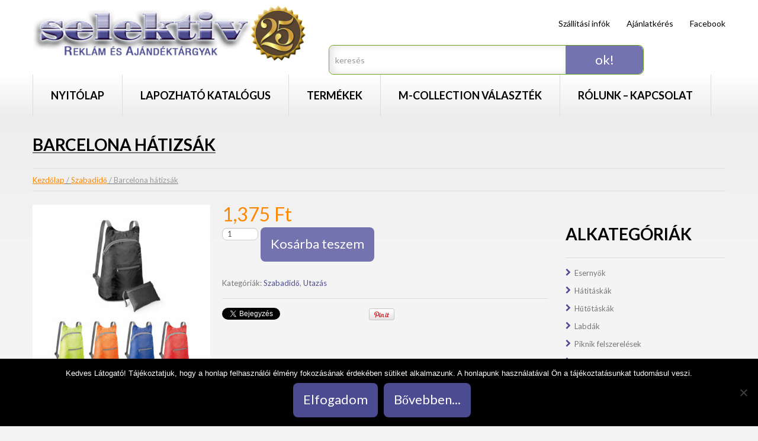

--- FILE ---
content_type: text/html; charset=UTF-8
request_url: https://www.selektiv.hu/termek/barcelona-hatizsak/
body_size: 15934
content:
<!DOCTYPE html>
<!--[if lt IE 7 ]><html class="ie ie6" lang="hu"> <![endif]-->
<!--[if IE 7 ]><html class="ie ie7" lang="hu"> <![endif]-->
<!--[if IE 8 ]><html class="ie ie8" lang="hu"> <![endif]-->
<!--[if IE 9 ]><html class="ie ie9" lang="hu"> <![endif]-->
<!--[if (gt IE 9)|!(IE)]><!--><html lang="hu"> <!--<![endif]-->
<head>
	<title>  Barcelona hátizsák</title>
	<meta name="description" content=" &raquo; Barcelona hátizsák | Reprezentatív reklám és ajándék tárgyak 1992 óta" />
	<meta charset="UTF-8" />
	<meta name="viewport" content="width=device-width, initial-scale=1.0">
	<link rel="profile" href="//gmpg.org/xfn/11" />
		<link rel="icon" href="https://www.selektiv.hu/wp-content/themes/theme51254/favicon.ico" type="image/x-icon" />
		<link rel="pingback" href="https://www.selektiv.hu/xmlrpc.php" />
	<link rel="alternate" type="application/rss+xml" title="Selektiv Kft" href="https://www.selektiv.hu/feed/" />
	<link rel="alternate" type="application/atom+xml" title="Selektiv Kft" href="https://www.selektiv.hu/feed/atom/" />
	<link rel="stylesheet" type="text/css" media="all" href="https://www.selektiv.hu/wp-content/themes/theme51254/bootstrap/css/bootstrap.css" />
	<link rel="stylesheet" type="text/css" media="all" href="https://www.selektiv.hu/wp-content/themes/theme51254/bootstrap/css/responsive.css" />
	<link rel="stylesheet" type="text/css" media="all" href="https://www.selektiv.hu/wp-content/themes/CherryFramework/css/camera.css" />
	<link rel="stylesheet" type="text/css" media="all" href="https://www.selektiv.hu/wp-content/themes/theme51254/style.css" />
	<meta name='robots' content='max-image-preview:large' />
	<style>img:is([sizes="auto" i], [sizes^="auto," i]) { contain-intrinsic-size: 3000px 1500px }</style>
	<link rel='dns-prefetch' href='//maps.googleapis.com' />
<link rel='dns-prefetch' href='//code.jquery.com' />
<link rel='dns-prefetch' href='//netdna.bootstrapcdn.com' />
<link rel='dns-prefetch' href='//maxcdn.bootstrapcdn.com' />
<link rel='dns-prefetch' href='//fonts.googleapis.com' />
<link rel="alternate" type="application/rss+xml" title="Selektiv Kft &raquo; hírcsatorna" href="https://www.selektiv.hu/feed/" />
<script type="text/javascript">
/* <![CDATA[ */
window._wpemojiSettings = {"baseUrl":"https:\/\/s.w.org\/images\/core\/emoji\/16.0.1\/72x72\/","ext":".png","svgUrl":"https:\/\/s.w.org\/images\/core\/emoji\/16.0.1\/svg\/","svgExt":".svg","source":{"concatemoji":"https:\/\/www.selektiv.hu\/wp-includes\/js\/wp-emoji-release.min.js?ver=6.8.3"}};
/*! This file is auto-generated */
!function(s,n){var o,i,e;function c(e){try{var t={supportTests:e,timestamp:(new Date).valueOf()};sessionStorage.setItem(o,JSON.stringify(t))}catch(e){}}function p(e,t,n){e.clearRect(0,0,e.canvas.width,e.canvas.height),e.fillText(t,0,0);var t=new Uint32Array(e.getImageData(0,0,e.canvas.width,e.canvas.height).data),a=(e.clearRect(0,0,e.canvas.width,e.canvas.height),e.fillText(n,0,0),new Uint32Array(e.getImageData(0,0,e.canvas.width,e.canvas.height).data));return t.every(function(e,t){return e===a[t]})}function u(e,t){e.clearRect(0,0,e.canvas.width,e.canvas.height),e.fillText(t,0,0);for(var n=e.getImageData(16,16,1,1),a=0;a<n.data.length;a++)if(0!==n.data[a])return!1;return!0}function f(e,t,n,a){switch(t){case"flag":return n(e,"\ud83c\udff3\ufe0f\u200d\u26a7\ufe0f","\ud83c\udff3\ufe0f\u200b\u26a7\ufe0f")?!1:!n(e,"\ud83c\udde8\ud83c\uddf6","\ud83c\udde8\u200b\ud83c\uddf6")&&!n(e,"\ud83c\udff4\udb40\udc67\udb40\udc62\udb40\udc65\udb40\udc6e\udb40\udc67\udb40\udc7f","\ud83c\udff4\u200b\udb40\udc67\u200b\udb40\udc62\u200b\udb40\udc65\u200b\udb40\udc6e\u200b\udb40\udc67\u200b\udb40\udc7f");case"emoji":return!a(e,"\ud83e\udedf")}return!1}function g(e,t,n,a){var r="undefined"!=typeof WorkerGlobalScope&&self instanceof WorkerGlobalScope?new OffscreenCanvas(300,150):s.createElement("canvas"),o=r.getContext("2d",{willReadFrequently:!0}),i=(o.textBaseline="top",o.font="600 32px Arial",{});return e.forEach(function(e){i[e]=t(o,e,n,a)}),i}function t(e){var t=s.createElement("script");t.src=e,t.defer=!0,s.head.appendChild(t)}"undefined"!=typeof Promise&&(o="wpEmojiSettingsSupports",i=["flag","emoji"],n.supports={everything:!0,everythingExceptFlag:!0},e=new Promise(function(e){s.addEventListener("DOMContentLoaded",e,{once:!0})}),new Promise(function(t){var n=function(){try{var e=JSON.parse(sessionStorage.getItem(o));if("object"==typeof e&&"number"==typeof e.timestamp&&(new Date).valueOf()<e.timestamp+604800&&"object"==typeof e.supportTests)return e.supportTests}catch(e){}return null}();if(!n){if("undefined"!=typeof Worker&&"undefined"!=typeof OffscreenCanvas&&"undefined"!=typeof URL&&URL.createObjectURL&&"undefined"!=typeof Blob)try{var e="postMessage("+g.toString()+"("+[JSON.stringify(i),f.toString(),p.toString(),u.toString()].join(",")+"));",a=new Blob([e],{type:"text/javascript"}),r=new Worker(URL.createObjectURL(a),{name:"wpTestEmojiSupports"});return void(r.onmessage=function(e){c(n=e.data),r.terminate(),t(n)})}catch(e){}c(n=g(i,f,p,u))}t(n)}).then(function(e){for(var t in e)n.supports[t]=e[t],n.supports.everything=n.supports.everything&&n.supports[t],"flag"!==t&&(n.supports.everythingExceptFlag=n.supports.everythingExceptFlag&&n.supports[t]);n.supports.everythingExceptFlag=n.supports.everythingExceptFlag&&!n.supports.flag,n.DOMReady=!1,n.readyCallback=function(){n.DOMReady=!0}}).then(function(){return e}).then(function(){var e;n.supports.everything||(n.readyCallback(),(e=n.source||{}).concatemoji?t(e.concatemoji):e.wpemoji&&e.twemoji&&(t(e.twemoji),t(e.wpemoji)))}))}((window,document),window._wpemojiSettings);
/* ]]> */
</script>
<link rel='stylesheet' id='validate-engine-css-css' href='https://www.selektiv.hu/wp-content/plugins/wysija-newsletters/css/validationEngine.jquery.css?ver=2.21' type='text/css' media='all' />
<link rel='stylesheet' id='flexslider-css' href='https://www.selektiv.hu/wp-content/plugins/cherry-plugin/lib/js/FlexSlider/flexslider.css?ver=2.2.0' type='text/css' media='all' />
<link rel='stylesheet' id='owl-carousel-css' href='https://www.selektiv.hu/wp-content/plugins/cherry-plugin/lib/js/owl-carousel/owl.carousel.css?ver=1.24' type='text/css' media='all' />
<link rel='stylesheet' id='owl-theme-css' href='https://www.selektiv.hu/wp-content/plugins/cherry-plugin/lib/js/owl-carousel/owl.theme.css?ver=1.24' type='text/css' media='all' />
<link rel='stylesheet' id='font-awesome-css' href='//netdna.bootstrapcdn.com/font-awesome/3.2.1/css/font-awesome.css?ver=3.2.1' type='text/css' media='all' />
<link rel='stylesheet' id='cherry-plugin-css' href='https://www.selektiv.hu/wp-content/plugins/cherry-plugin/includes/css/cherry-plugin.css?ver=1.2.8.2' type='text/css' media='all' />
<style id='wp-emoji-styles-inline-css' type='text/css'>

	img.wp-smiley, img.emoji {
		display: inline !important;
		border: none !important;
		box-shadow: none !important;
		height: 1em !important;
		width: 1em !important;
		margin: 0 0.07em !important;
		vertical-align: -0.1em !important;
		background: none !important;
		padding: 0 !important;
	}
</style>
<link rel='stylesheet' id='contact-form-7-css' href='https://www.selektiv.hu/wp-content/plugins/contact-form-7/includes/css/styles.css?ver=6.1.1' type='text/css' media='all' />
<link rel='stylesheet' id='cookie-notice-front-css' href='https://www.selektiv.hu/wp-content/plugins/cookie-notice/css/front.min.css?ver=2.5.7' type='text/css' media='all' />
<link rel='stylesheet' id='woocommerce-layout-css' href='https://www.selektiv.hu/wp-content/plugins/woocommerce/assets/css/woocommerce-layout.css?ver=10.2.3' type='text/css' media='all' />
<link rel='stylesheet' id='woocommerce-general-css' href='https://www.selektiv.hu/wp-content/plugins/woocommerce/assets/css/woocommerce.css?ver=10.2.3' type='text/css' media='all' />
<style id='woocommerce-inline-inline-css' type='text/css'>
.woocommerce form .form-row .required { visibility: visible; }
</style>
<link rel='stylesheet' id='contact-info-css' href='https://www.selektiv.hu/wp-content/plugins/simple-contact-info/css/contact-info-frondend.css?ver=1.0' type='text/css' media='all' />
<link rel='stylesheet' id='brands-styles-css' href='https://www.selektiv.hu/wp-content/plugins/woocommerce/assets/css/brands.css?ver=10.2.3' type='text/css' media='all' />
<link rel='stylesheet' id='theme51254-css' href='https://www.selektiv.hu/wp-content/themes/theme51254/main-style.css' type='text/css' media='all' />
<link rel='stylesheet' id='magnific-popup-css' href='https://www.selektiv.hu/wp-content/themes/CherryFramework/css/magnific-popup.css?ver=0.9.3' type='text/css' media='all' />
<link rel='stylesheet' id='jsjr-pci-font-awesome-css' href='//maxcdn.bootstrapcdn.com/font-awesome/4.3.0/css/font-awesome.min.css?ver=4.3.0' type='text/css' media='' />
<link rel='stylesheet' id='jsjr-pci-wp-css-css' href='https://www.selektiv.hu/wp-content/plugins/personal-contact-info-widget/css/wp-styles.css?ver=1.3' type='text/css' media='' />
<link rel='stylesheet' id='options_typography_Lato-css' href='//fonts.googleapis.com/css?family=Lato&#038;subset=latin' type='text/css' media='all' />
<!--[if lt IE 9]>
<link rel='stylesheet' id='theme_ie-css' href='https://www.selektiv.hu/wp-content/themes/theme51254/css/ie.css?ver=6.8.3' type='text/css' media='all' />
<![endif]-->
<link rel='stylesheet' id='mpce-theme-css' href='https://www.selektiv.hu/wp-content/plugins/motopress-content-editor/includes/css/theme.css?ver=1.5.9' type='text/css' media='all' />
<link rel='stylesheet' id='mpce-bootstrap-grid-css' href='https://www.selektiv.hu/wp-content/plugins/motopress-content-editor/bootstrap/bootstrap-grid.min.css?ver=1.5.9' type='text/css' media='all' />
<!--n2css--><!--n2js--><script type="text/javascript" src="https://code.jquery.com/jquery-1.8.0.min.js?ver=1.8.0" id="jquery-js"></script>
<script type="text/javascript" src="https://www.selektiv.hu/wp-content/plugins/cherry-plugin/lib/js/jquery.easing.1.3.js?ver=1.3" id="easing-js"></script>
<script type="text/javascript" src="https://www.selektiv.hu/wp-content/plugins/cherry-plugin/lib/js/elasti-carousel/jquery.elastislide.js?ver=1.2.8.2" id="elastislide-js"></script>
<script type="text/javascript" src="//maps.googleapis.com/maps/api/js?v=3&amp;signed_in=false&amp;key&amp;ver=6.8.3" id="googlemapapis-js"></script>
<script type="text/javascript" id="cookie-notice-front-js-before">
/* <![CDATA[ */
var cnArgs = {"ajaxUrl":"https:\/\/www.selektiv.hu\/wp-admin\/admin-ajax.php","nonce":"749f60fccf","hideEffect":"fade","position":"bottom","onScroll":false,"onScrollOffset":100,"onClick":false,"cookieName":"cookie_notice_accepted","cookieTime":2592000,"cookieTimeRejected":2592000,"globalCookie":false,"redirection":false,"cache":false,"revokeCookies":false,"revokeCookiesOpt":"automatic"};
/* ]]> */
</script>
<script type="text/javascript" src="https://www.selektiv.hu/wp-content/plugins/cookie-notice/js/front.min.js?ver=2.5.7" id="cookie-notice-front-js"></script>
<script type="text/javascript" src="https://www.selektiv.hu/wp-content/plugins/woocommerce/assets/js/jquery-blockui/jquery.blockUI.min.js?ver=2.7.0-wc.10.2.3" id="jquery-blockui-js" defer="defer" data-wp-strategy="defer"></script>
<script type="text/javascript" id="wc-add-to-cart-js-extra">
/* <![CDATA[ */
var wc_add_to_cart_params = {"ajax_url":"\/wp-admin\/admin-ajax.php","wc_ajax_url":"\/?wc-ajax=%%endpoint%%","i18n_view_cart":"Kos\u00e1r","cart_url":"https:\/\/www.selektiv.hu\/kosar\/","is_cart":"","cart_redirect_after_add":"no"};
/* ]]> */
</script>
<script type="text/javascript" src="https://www.selektiv.hu/wp-content/plugins/woocommerce/assets/js/frontend/add-to-cart.min.js?ver=10.2.3" id="wc-add-to-cart-js" defer="defer" data-wp-strategy="defer"></script>
<script type="text/javascript" id="wc-single-product-js-extra">
/* <![CDATA[ */
var wc_single_product_params = {"i18n_required_rating_text":"K\u00e9rlek, v\u00e1lassz egy \u00e9rt\u00e9kel\u00e9st","i18n_rating_options":["1 \/ 5 csillag","2 \/ 5 csillag","3 \/ 5 csillag","4 \/ 5 csillag","5 \/ 5 csillag"],"i18n_product_gallery_trigger_text":"View full-screen image gallery","review_rating_required":"yes","flexslider":{"rtl":false,"animation":"slide","smoothHeight":true,"directionNav":false,"controlNav":"thumbnails","slideshow":false,"animationSpeed":500,"animationLoop":false,"allowOneSlide":false},"zoom_enabled":"","zoom_options":[],"photoswipe_enabled":"","photoswipe_options":{"shareEl":false,"closeOnScroll":false,"history":false,"hideAnimationDuration":0,"showAnimationDuration":0},"flexslider_enabled":""};
/* ]]> */
</script>
<script type="text/javascript" src="https://www.selektiv.hu/wp-content/plugins/woocommerce/assets/js/frontend/single-product.min.js?ver=10.2.3" id="wc-single-product-js" defer="defer" data-wp-strategy="defer"></script>
<script type="text/javascript" src="https://www.selektiv.hu/wp-content/plugins/woocommerce/assets/js/js-cookie/js.cookie.min.js?ver=2.1.4-wc.10.2.3" id="js-cookie-js" defer="defer" data-wp-strategy="defer"></script>
<script type="text/javascript" id="woocommerce-js-extra">
/* <![CDATA[ */
var woocommerce_params = {"ajax_url":"\/wp-admin\/admin-ajax.php","wc_ajax_url":"\/?wc-ajax=%%endpoint%%","i18n_password_show":"Jelsz\u00f3 megjelen\u00edt\u00e9se","i18n_password_hide":"Jelsz\u00f3 elrejt\u00e9se"};
/* ]]> */
</script>
<script type="text/javascript" src="https://www.selektiv.hu/wp-content/plugins/woocommerce/assets/js/frontend/woocommerce.min.js?ver=10.2.3" id="woocommerce-js" defer="defer" data-wp-strategy="defer"></script>
<script type="text/javascript" src="https://www.selektiv.hu/wp-content/themes/CherryFramework/js/jquery-migrate-1.2.1.min.js?ver=1.2.1" id="migrate-js"></script>
<script type="text/javascript" src="https://www.selektiv.hu/wp-includes/js/swfobject.js?ver=2.2-20120417" id="swfobject-js"></script>
<script type="text/javascript" src="https://www.selektiv.hu/wp-content/themes/CherryFramework/js/modernizr.js?ver=2.0.6" id="modernizr-js"></script>
<script type="text/javascript" src="https://www.selektiv.hu/wp-content/themes/CherryFramework/js/jflickrfeed.js?ver=1.0" id="jflickrfeed-js"></script>
<script type="text/javascript" src="https://www.selektiv.hu/wp-content/themes/CherryFramework/js/custom.js?ver=1.0" id="custom-js"></script>
<script type="text/javascript" src="https://www.selektiv.hu/wp-content/themes/CherryFramework/bootstrap/js/bootstrap.min.js?ver=2.3.0" id="bootstrap-js"></script>
<link rel="https://api.w.org/" href="https://www.selektiv.hu/wp-json/" /><link rel="alternate" title="JSON" type="application/json" href="https://www.selektiv.hu/wp-json/wp/v2/product/8618" /><link rel="EditURI" type="application/rsd+xml" title="RSD" href="https://www.selektiv.hu/xmlrpc.php?rsd" />
<meta name="generator" content="WordPress 6.8.3" />
<meta name="generator" content="WooCommerce 10.2.3" />
<link rel="canonical" href="https://www.selektiv.hu/termek/barcelona-hatizsak/" />
<link rel='shortlink' href='https://www.selektiv.hu/?p=8618' />
<link rel="alternate" title="oEmbed (JSON)" type="application/json+oembed" href="https://www.selektiv.hu/wp-json/oembed/1.0/embed?url=https%3A%2F%2Fwww.selektiv.hu%2Ftermek%2Fbarcelona-hatizsak%2F" />
<link rel="alternate" title="oEmbed (XML)" type="text/xml+oembed" href="https://www.selektiv.hu/wp-json/oembed/1.0/embed?url=https%3A%2F%2Fwww.selektiv.hu%2Ftermek%2Fbarcelona-hatizsak%2F&#038;format=xml" />
<script>
 var system_folder = 'https://www.selektiv.hu/wp-content/themes/CherryFramework/admin/data_management/',
	 CHILD_URL ='https://www.selektiv.hu/wp-content/themes/theme51254',
	 PARENT_URL = 'https://www.selektiv.hu/wp-content/themes/CherryFramework', 
	 CURRENT_THEME = 'theme51254'</script><meta name="format-detection" content="telephone=no" />
<style type='text/css'>
body { background-color:#f4f4f4 }
.header { background-color:#ffffff }

</style>	<noscript><style>.woocommerce-product-gallery{ opacity: 1 !important; }</style></noscript>
	
<style type='text/css'>
h1 { font: bold 28px/32px Lato;  color:#000000; }
h2 { font: bold 28px/32px Lato;  color:#000000; }
h3 { font: normal 24px/31px Lato;  color:#80bb35; }
h4 { font: normal 17px/26px Lato;  color:#000000; }
h5 { font: normal 14px/24px Lato;  color:#fe8802; }
h6 { font: normal 12px/18px Lato;  color:#000000; }
body { font-weight: normal;}
.logo_h__txt, .logo_link { font: bold 52px/52px Lato;  color:#ffffff; }
.sf-menu > li > a { font: bold 18px/24px Lato;  color:#000000; }
.nav.footer-nav a { font: normal 12px/18px Lato;  color:#000000; }
</style>
<link rel="icon" href="https://www.selektiv.hu/wp-content/uploads/2017/11/25evesfaviconnak.png" sizes="32x32" />
<link rel="icon" href="https://www.selektiv.hu/wp-content/uploads/2017/11/25evesfaviconnak.png" sizes="192x192" />
<link rel="apple-touch-icon" href="https://www.selektiv.hu/wp-content/uploads/2017/11/25evesfaviconnak.png" />
<meta name="msapplication-TileImage" content="https://www.selektiv.hu/wp-content/uploads/2017/11/25evesfaviconnak.png" />
		<style type="text/css" id="wp-custom-css">
			/*
Itt adhatunk meg saját CSS kódot.

Kattintsunk a fenti segítség ikonra a további információkhoz.
*/

.shop-nav ul li a {
    color: #000 !important;
}

.nav__primary .sf-menu > li > a:hover, .nav__primary .sf-menu > li.sfHover > a, .nav__primary .sf-menu > li.current-menu-item > a, .nav__primary .sf-menu > li.current_page_item > a {
    color: #b2852d  !important;
}
body #motopress-main.main-holder .content-holder .home-sidebar .home_widget .product-categories {
    background: #7373af !important;
}
body #motopress-main.main-holder a.button, body #motopress-main.main-holder button.button, body #motopress-main.main-holder input.button, body #motopress-main.main-holder #respond input#submit, body #motopress-main.main-holder #content input.button, body #motopress-main.main-holder input[type="submit"], body #motopress-main.main-holder input[type="reset"], body #motopress-main.main-holder .button-alt {
background: #7373af !important;
}

/* bal menü hover */
body #motopress-main.main-holder .content-holder .home-sidebar .home_widget .product-categories li a:after {
background: #FFF !important;
}
body #motopress-main.main-holder .content-holder .home-sidebar .home_widget .product-categories li a:hover {
    color: #fe8802 !important;
}
/* header háttérszín fix */
header.header {
    background: #FFF !important;
}
/* search fenti width fix */
@media (min-width: 1200px)
{
body #motopress-main.main-holder .search-form__h .search-form_it {
    width: 400px !important;
}
}
/* innen slider */
.n2-ss-slide-background-mask {
	border-radius: 12px !important;
}

/* innen forgo genyok */
body #motopress-main.main-holder .custom_banners .banner-wrap.orange .inner_banner {
    background: rgb(128, 143, 217) !important;
}

body #motopress-main.main-holder .custom_banners .banner-wrap.green .inner_banner {
    background: rgb(191, 191, 191) !important;
}

body #motopress-main.main-holder .custom_banners .banner-wrap.yellow .inner_banner {
    background: rgb(128, 143, 217) !important;
}

/* h3 szín */

h3 {
    font: normal 24px/31px Lato;
    color: #b2852d !important;
}

/* termekek egyvonalba */
body #motopress-main.main-holder .content-holder ul.products li.product {
    min-height: 450px;
}

/* termék képek találati oldalon kicsinyítve és lista frapánsabbá téve */
.search-results .featured-thumbnail.large {
	border: none;
}
.search-results .featured-thumbnail.large img {
    width: 33% !important;
}
	.post__holder .featured-thumbnail.large {
    margin-bottom:0px !important;
}

body #motopress-main.main-holder .content-holder .post-header h2 {
	margin: 0;
	padding-bottom: 12px;
	text-transform: none;
	border: none;
}

.btn {
    display: inline-block;
    padding: 6px 12px 6px;
}

body #motopress-main.main-holder .content-holder .title-section {
text-decoration: underline
}		</style>
				<!--[if lt IE 9]>
		<div id="ie7-alert" style="width: 100%; text-align:center;">
			<img src="http://tmbhtest.com/images/ie7.jpg" alt="Upgrade IE 8" width="640" height="344" border="0" usemap="#Map" />
			<map name="Map" id="Map"><area shape="rect" coords="496,201,604,329" href="http://www.microsoft.com/windows/internet-explorer/default.aspx" target="_blank" alt="Download Interent Explorer" /><area shape="rect" coords="380,201,488,329" href="http://www.apple.com/safari/download/" target="_blank" alt="Download Apple Safari" /><area shape="rect" coords="268,202,376,330" href="http://www.opera.com/download/" target="_blank" alt="Download Opera" /><area shape="rect" coords="155,202,263,330" href="http://www.mozilla.com/" target="_blank" alt="Download Firefox" /><area shape="rect" coords="35,201,143,329" href="http://www.google.com/chrome" target="_blank" alt="Download Google Chrome" />
			</map>
		</div>
	<![endif]-->
	<!--[if gte IE 9]><!-->
		<script src="https://www.selektiv.hu/wp-content/themes/CherryFramework/js/jquery.mobile.customized.min.js" type="text/javascript"></script>
		<script type="text/javascript">
			jQuery(function(){
				jQuery('.sf-menu').mobileMenu({defaultText: "Navigate to..."});
			});
		</script>
	<!--<![endif]-->
	<script type="text/javascript">
		// Init navigation menu
		jQuery(function(){
		// main navigation init
			jQuery('ul.sf-menu').superfish({
				delay: 1000, // the delay in milliseconds that the mouse can remain outside a sub-menu without it closing
				animation: {
					opacity: "show",
					height: "show"
				}, // used to animate the sub-menu open
				speed: "normal", // animation speed
				autoArrows: false, // generation of arrow mark-up (for submenu)
				disableHI: true // to disable hoverIntent detection
			});

		//Zoom fix
		//IPad/IPhone
			var viewportmeta = document.querySelector && document.querySelector('meta[name="viewport"]'),
				ua = navigator.userAgent,
				gestureStart = function () {
					viewportmeta.content = "width=device-width, minimum-scale=0.25, maximum-scale=1.6, initial-scale=1.0";
				},
				scaleFix = function () {
					if (viewportmeta && /iPhone|iPad/.test(ua) && !/Opera Mini/.test(ua)) {
						viewportmeta.content = "width=device-width, minimum-scale=1.0, maximum-scale=1.0";
						document.addEventListener("gesturestart", gestureStart, false);
					}
				};
			scaleFix();
		})
	</script>
	<!-- stick up menu -->
	<script type="text/javascript">
		jQuery(document).ready(function(){
			if(!device.mobile() && !device.tablet()){
				jQuery('.main-menu').tmStickUp({
					correctionSelector: jQuery('#wpadminbar')
				,	listenSelector: jQuery('.listenSelector')
				,	active: false				,	pseudo: true				});
			}
		})
	</script>
</head>

<body class="wp-singular product-template-default single single-product postid-8618 wp-theme-CherryFramework wp-child-theme-theme51254 theme-CherryFramework cookies-not-set woocommerce woocommerce-page woocommerce-no-js has_woocommerce has_shop">
	<div id="motopress-main" class="main-holder">
		<!--Begin #motopress-main-->
		<header class="motopress-wrapper header">
			<div class="container">
				<div class="row">
					<div class="span12" data-motopress-wrapper-file="wrapper/wrapper-header.php" data-motopress-wrapper-type="header" data-motopress-id="696dc2d15beb9">
						<div class="row">
	<div class="span5" data-motopress-type="static" data-motopress-static-file="static/static-logo.php">
		<!-- BEGIN LOGO -->
<div class="logo pull-left">
									<a href="https://www.selektiv.hu/" class="logo_h logo_h__img"><img src="https://www.selektiv.hu/wp-content/uploads/2017/09/25-eves-logo__3.jpg" alt="Selektiv Kft" title="Reprezentatív reklám és ajándék tárgyak 1992 óta"></a>
				</div>
<!-- END LOGO -->	</div>
	<div class="span7">
		<div class="row">
			<div class="span7" data-motopress-type="static" data-motopress-static-file="static/static-shop-nav.php">
				<div class="shop-nav"><ul id="shopnav" class="shop-menu"><li id="menu-item-2119" class="menu-item menu-item-type-post_type menu-item-object-page menu-item-2119"><a href="https://www.selektiv.hu/aszf/">Szállítási infók</a></li>
<li id="menu-item-2121" class="menu-item menu-item-type-post_type menu-item-object-page menu-item-2121"><a href="https://www.selektiv.hu/ajanlatkeres/">Ajánlatkérés</a></li>
<li id="menu-item-6498" class="menu-item menu-item-type-custom menu-item-object-custom menu-item-6498"><a target="_blank" href="https://www.facebook.com/pages/Aj%C3%A1nd%C3%A9kkos%C3%A1r-%C3%A9s-doboz/303983056364075?fref=ts">Facebook</a></li>
</ul></div>			</div>
		</div>
		<div class="row">
			<div class="span7" data-motopress-type="static" data-motopress-static-file="static/static-search.php">
				<div class="search-cart">
				<!-- BEGIN SEARCH FORM -->
	<div class="search-form search-form__h clearfix">
		<form id="search-header" class="navbar-form pull-right" method="get" action="https://www.selektiv.hu/" accept-charset="utf-8">
			<input type="text" name="s" placeholder="keresés" class="search-form_it">
			<input type="submit" value="ok!" id="search-form_is" class="search-form_is btn btn-primary">
		</form>
	</div>
<!-- END SEARCH FORM -->				</div>
			</div>
		</div>
	</div>
</div>
<div class="row">
	<div class="span12" data-motopress-type="static" data-motopress-static-file="static/static-nav.php">
	<div class="main-menu">
		<!-- BEGIN MAIN NAVIGATION -->
<nav class="nav nav__primary clearfix">
<ul id="topnav" class="sf-menu"><li id="menu-item-2097" class="menu-item menu-item-type-post_type menu-item-object-page menu-item-home"><a href="https://www.selektiv.hu/">Nyitólap</a></li>
<li id="menu-item-6385" class="menu-item menu-item-type-custom menu-item-object-custom"><a target="_blank" href="https://download.mcollection.gift/catalogue/hu/">Lapozható katalógus</a></li>
<li id="menu-item-2113" class="menu-item menu-item-type-post_type menu-item-object-page menu-item-has-children current_page_parent"><a href="https://www.selektiv.hu/termekek/">Termékek</a>
<ul class="sub-menu">
	<li id="menu-item-6334" class="menu-item menu-item-type-taxonomy menu-item-object-product_cat"><a href="https://www.selektiv.hu/termekkategoria/ajandekkeszlet-ajandekkosar/">Ajándékkészlet, ajándékkosár</a></li>
	<li id="menu-item-6335" class="menu-item menu-item-type-taxonomy menu-item-object-product_cat"><a href="https://www.selektiv.hu/termekkategoria/bortermekek/">Bőrtermékek</a></li>
	<li id="menu-item-6336" class="menu-item menu-item-type-taxonomy menu-item-object-product_cat"><a href="https://www.selektiv.hu/termekkategoria/eletmod/">Életmód</a></li>
	<li id="menu-item-6337" class="menu-item menu-item-type-taxonomy menu-item-object-product_cat"><a href="https://www.selektiv.hu/termekkategoria/exkluziv-irodai-ajandekok/">Exkluzív irodai ajándékok</a></li>
	<li id="menu-item-6338" class="menu-item menu-item-type-taxonomy menu-item-object-product_cat"><a href="https://www.selektiv.hu/termekkategoria/haztartas/">Háztartás</a></li>
	<li id="menu-item-6339" class="menu-item menu-item-type-taxonomy menu-item-object-product_cat"><a href="https://www.selektiv.hu/termekkategoria/hobby/">Hobby</a></li>
	<li id="menu-item-6340" class="menu-item menu-item-type-taxonomy menu-item-object-product_cat"><a href="https://www.selektiv.hu/termekkategoria/iroda-es-iroasztal/">Iroda és íróasztal</a></li>
	<li id="menu-item-6341" class="menu-item menu-item-type-taxonomy menu-item-object-product_cat"><a href="https://www.selektiv.hu/termekkategoria/iroeszkozok-irodaszerek/">Íróeszközök, irodaszerek</a></li>
	<li id="menu-item-6342" class="menu-item menu-item-type-taxonomy menu-item-object-product_cat"><a href="https://www.selektiv.hu/termekkategoria/muanyag-irodai-termekek/">Műanyag irodai termékek</a></li>
	<li id="menu-item-6343" class="menu-item menu-item-type-taxonomy menu-item-object-product_cat"><a href="https://www.selektiv.hu/termekkategoria/nincs-kategoria/">Fém tollak</a></li>
	<li id="menu-item-6344" class="menu-item menu-item-type-taxonomy menu-item-object-product_cat current-product-ancestor current-menu-parent current-product-parent"><a href="https://www.selektiv.hu/termekkategoria/szabadido/">Szabadidő</a></li>
	<li id="menu-item-6345" class="menu-item menu-item-type-taxonomy menu-item-object-product_cat current-product-ancestor current-menu-parent current-product-parent"><a href="https://www.selektiv.hu/termekkategoria/utazas/">Utazás</a></li>
</ul>
</li>
<li id="menu-item-7032" class="menu-item menu-item-type-custom menu-item-object-custom"><a href="http://www.selektiv.hu/m-collection/">M-Collection választék</a></li>
<li id="menu-item-2094" class="menu-item menu-item-type-post_type menu-item-object-page"><a href="https://www.selektiv.hu/kapcsolat/">Rólunk &#8211; Kapcsolat</a></li>
</ul></nav><!-- END MAIN NAVIGATION -->			</div>
	</div>
</div>					</div>
				</div>
			</div>
		</header>
	<div class="motopress-wrapper content-holder clearfix woocommerce">
					<div class="container">
						<div class="row">
							<div class="span12" data-motopress-type="static" data-motopress-static-file="static/static-title.php">
<section class="title-section">
	<h1 class="title-header">
		
			Barcelona hátizsák	</h1>
				<!-- BEGIN BREADCRUMBS-->
			<ul class="breadcrumb breadcrumb__t"><a href="https://www.selektiv.hu">Kezdőlap</a> / <a href="https://www.selektiv.hu/termekkategoria/szabadido/">Szabadidő</a> / Barcelona hátizsák</ul>			<!-- END BREADCRUMBS -->
	</section><!-- .title-section -->
</div>
						</div>
						<div class="row">
							<div class="span9 right" id="content">
					
			<div class="woocommerce-notices-wrapper"></div><div id="product-8618" class="product type-product post-8618 status-publish first instock product_cat-szabadido product_cat-utazas has-post-thumbnail taxable shipping-taxable purchasable product-type-simple">

	<div class="woocommerce-product-gallery woocommerce-product-gallery--with-images woocommerce-product-gallery--columns-4 images" data-columns="4" style="opacity: 0; transition: opacity .25s ease-in-out;">
	<div class="woocommerce-product-gallery__wrapper">
		<div data-thumb="https://www.selektiv.hu/wp-content/uploads/2021/05/92669_set-100x100.jpg" data-thumb-alt="Barcelona hátizsák" data-thumb-srcset="https://www.selektiv.hu/wp-content/uploads/2021/05/92669_set-100x100.jpg 100w, https://www.selektiv.hu/wp-content/uploads/2021/05/92669_set-300x300.jpg 300w, https://www.selektiv.hu/wp-content/uploads/2021/05/92669_set-150x150.jpg 150w, https://www.selektiv.hu/wp-content/uploads/2021/05/92669_set-768x768.jpg 768w, https://www.selektiv.hu/wp-content/uploads/2021/05/92669_set-600x600.jpg 600w, https://www.selektiv.hu/wp-content/uploads/2021/05/92669_set.jpg 1000w"  data-thumb-sizes="(max-width: 100px) 100vw, 100px" class="woocommerce-product-gallery__image"><a href="https://www.selektiv.hu/wp-content/uploads/2021/05/92669_set.jpg"><img width="300" height="300" src="https://www.selektiv.hu/wp-content/uploads/2021/05/92669_set-300x300.jpg" class="wp-post-image" alt="Barcelona hátizsák" data-caption="" data-src="https://www.selektiv.hu/wp-content/uploads/2021/05/92669_set.jpg" data-large_image="https://www.selektiv.hu/wp-content/uploads/2021/05/92669_set.jpg" data-large_image_width="1000" data-large_image_height="1000" decoding="async" fetchpriority="high" srcset="https://www.selektiv.hu/wp-content/uploads/2021/05/92669_set-300x300.jpg 300w, https://www.selektiv.hu/wp-content/uploads/2021/05/92669_set-150x150.jpg 150w, https://www.selektiv.hu/wp-content/uploads/2021/05/92669_set-768x768.jpg 768w, https://www.selektiv.hu/wp-content/uploads/2021/05/92669_set-600x600.jpg 600w, https://www.selektiv.hu/wp-content/uploads/2021/05/92669_set-100x100.jpg 100w, https://www.selektiv.hu/wp-content/uploads/2021/05/92669_set.jpg 1000w" sizes="(max-width: 300px) 100vw, 300px" /></a></div>	</div>
</div>

	<div class="summary entry-summary">
		<p class="price"><span class="woocommerce-Price-amount amount"><bdi>1,375&nbsp;<span class="woocommerce-Price-currencySymbol">&#70;&#116;</span></bdi></span></p>

	
	<form class="cart" action="https://www.selektiv.hu/termek/barcelona-hatizsak/" method="post" enctype='multipart/form-data'>
		
		<div class="quantity">
		<label class="screen-reader-text" for="quantity_696dc2d160d13">Barcelona hátizsák mennyiség</label>
	<input
		type="number"
				id="quantity_696dc2d160d13"
		class="input-text qty text"
		name="quantity"
		value="1"
		aria-label="Termék mennyiség"
				min="1"
							step="1"
			placeholder=""
			inputmode="numeric"
			autocomplete="off"
			/>
	</div>

		<button type="submit" name="add-to-cart" value="8618" class="single_add_to_cart_button button alt">Kosárba teszem</button>

			</form>

	
<div class="product_meta">

	
	
	<span class="posted_in">Kategóriák: <a href="https://www.selektiv.hu/termekkategoria/szabadido/" rel="tag">Szabadidő</a>, <a href="https://www.selektiv.hu/termekkategoria/utazas/" rel="tag">Utazás</a></span>
	
	
</div>
<!-- .share-buttons -->

		<!-- Facebook Like Button -->
		<script>(function(d, s, id) {
			var js, fjs = d.getElementsByTagName(s)[0];
				if (d.getElementById(id)) {return;}
				js = d.createElement(s); js.id = id;
				js.src = "//connect.facebook.net/en_US/all.js#xfbml=1";
				fjs.parentNode.insertBefore(js, fjs);
			}(document, 'script', 'facebook-jssdk'));
		</script>

		<!-- Google+ Button -->
		<script type="text/javascript">
			(function() {
				var po = document.createElement('script'); po.type = 'text/javascript'; po.async = true;
				po.src = '//apis.google.com/js/plusone.js';
				var s = document.getElementsByTagName('script')[0]; s.parentNode.insertBefore(po, s);
			})();
		</script>
		<ul class="share-buttons unstyled clearfix">
			<li class="twitter">
				<a href="//twitter.com/share" class="twitter-share-button">Tweet this article</a>
				<script>!function(d,s,id){var js,fjs=d.getElementsByTagName(s)[0],p=/^http:/.test(d.location)?'http':'https';if(!d.getElementById(id)){js=d.createElement(s);js.id=id;js.src=p+'://platform.twitter.com/widgets.js';fjs.parentNode.insertBefore(js,fjs);}}(document, 'script', 'twitter-wjs');</script>
			</li>
			<li class="facebook">
				<div id="fb-root"></div><div class="fb-like" data-href="https://www.selektiv.hu/termek/barcelona-hatizsak/" data-send="false" data-layout="button_count" data-width="100" data-show-faces="false" data-font="arial"></div>
			</li>
			<li class="google">
				<div class="g-plusone" data-size="medium" data-href="https://www.selektiv.hu/termek/barcelona-hatizsak/"></div>
			</li>
			<li class="pinterest">
				<a href="javascript:void((function(){var e=document.createElement('script');e.setAttribute('type','text/javascript');e.setAttribute('charset','UTF-8');e.setAttribute('src','//assets.pinterest.com/js/pinmarklet.js?r='+Math.random()*99999999);document.body.appendChild(e)})());"><img src='//assets.pinterest.com/images/PinExt.png' alt=""/></a>
			</li>
		</ul><!-- //.share-buttons -->

		</div>

	
	<div class="woocommerce-tabs wc-tabs-wrapper">
		<ul class="tabs wc-tabs" role="tablist">
							<li role="presentation" class="description_tab" id="tab-title-description">
					<a href="#tab-description" role="tab" aria-controls="tab-description">
						Leírás					</a>
				</li>
							<li role="presentation" class="wccpf_fields_tab_tab" id="tab-title-wccpf_fields_tab">
					<a href="#tab-wccpf_fields_tab" role="tab" aria-controls="tab-wccpf_fields_tab">
											</a>
				</li>
					</ul>
					<div class="woocommerce-Tabs-panel woocommerce-Tabs-panel--description panel entry-content wc-tab" id="tab-description" role="tabpanel" aria-labelledby="tab-title-description">
				
	<h2>Leírás</h2>

<p>210 ripstop (hasadásgátló) összecsukható hátizsák cipzáras elülső zsebbel. A hátizsák kibontva kerül szállításra. 295 x 415 x 110 mm | Összehajtva: 160 x 130 mm</p>
			</div>
					<div class="woocommerce-Tabs-panel woocommerce-Tabs-panel--wccpf_fields_tab panel entry-content wc-tab" id="tab-wccpf_fields_tab" role="tabpanel" aria-labelledby="tab-title-wccpf_fields_tab">
				<style>li.wccpf_fields_tab_tab {display: none !important;}</style>			</div>
		
			</div>


	<section class="related products">

					<h2>Kapcsolódó termékek</h2>
				<ul class="products columns-4">

			
					<li class="product type-product post-5660 status-publish first instock product_cat-labdak product_cat-szabadido has-post-thumbnail taxable shipping-taxable purchasable product-type-simple">
	<a href="https://www.selektiv.hu/termek/macskaszem-allatfigurak/" class="woocommerce-LoopProduct-link woocommerce-loop-product__link"><img width="300" height="300" src="https://www.selektiv.hu/wp-content/uploads/2017/09/normal-1588-300x300.jpg" class="attachment-woocommerce_thumbnail size-woocommerce_thumbnail" alt="Macskaszem állatfigurák" decoding="async" srcset="https://www.selektiv.hu/wp-content/uploads/2017/09/normal-1588-300x300.jpg 300w, https://www.selektiv.hu/wp-content/uploads/2017/09/normal-1588-100x100.jpg 100w, https://www.selektiv.hu/wp-content/uploads/2017/09/normal-1588-150x150.jpg 150w" sizes="(max-width: 300px) 100vw, 300px" />
	<span class="price"><span class="woocommerce-Price-amount amount"><bdi>244&nbsp;<span class="woocommerce-Price-currencySymbol">&#70;&#116;</span></bdi></span></span>
<h2 class="woocommerce-loop-product__title">Macskaszem állatfigurák</h2></a><a href="/termek/barcelona-hatizsak/?add-to-cart=5660" aria-describedby="woocommerce_loop_add_to_cart_link_describedby_5660" data-quantity="1" class="button product_type_simple add_to_cart_button ajax_add_to_cart" data-product_id="5660" data-product_sku="95131" aria-label="Kosárba: &ldquo;Macskaszem állatfigurák&rdquo;" rel="nofollow" data-success_message="&ldquo;Macskaszem állatfigurák&rdquo; has been added to your cart" role="button">Kosárba teszem</a>	<span id="woocommerce_loop_add_to_cart_link_describedby_5660" class="screen-reader-text">
			</span>
</li>

			
					<li class="product type-product post-5506 status-publish instock product_cat-ruhazati-kiegeszitok product_cat-szabadido has-post-thumbnail taxable shipping-taxable purchasable product-type-simple">
	<a href="https://www.selektiv.hu/termek/polar-cipzaras-pulover/" class="woocommerce-LoopProduct-link woocommerce-loop-product__link"><img width="300" height="294" src="https://www.selektiv.hu/wp-content/uploads/2017/09/normal-1511-300x294.jpg" class="attachment-woocommerce_thumbnail size-woocommerce_thumbnail" alt="Polár cipzáras pulóver uniszex" decoding="async" />
	<span class="price"><span class="woocommerce-Price-amount amount"><bdi>5,332&nbsp;<span class="woocommerce-Price-currencySymbol">&#70;&#116;</span></bdi></span></span>
<h2 class="woocommerce-loop-product__title">Polár cipzáras pulóver uniszex</h2></a><a href="/termek/barcelona-hatizsak/?add-to-cart=5506" aria-describedby="woocommerce_loop_add_to_cart_link_describedby_5506" data-quantity="1" class="button product_type_simple add_to_cart_button ajax_add_to_cart" data-product_id="5506" data-product_sku="91340" aria-label="Kosárba: &ldquo;Polár cipzáras pulóver uniszex&rdquo;" rel="nofollow" data-success_message="&ldquo;Polár cipzáras pulóver uniszex&rdquo; has been added to your cart" role="button">Kosárba teszem</a>	<span id="woocommerce_loop_add_to_cart_link_describedby_5506" class="screen-reader-text">
			</span>
</li>

			
					<li class="product type-product post-4633 status-publish instock product_cat-polok-es-sapkak product_cat-szabadido has-post-thumbnail taxable shipping-taxable purchasable product-type-simple">
	<a href="https://www.selektiv.hu/termek/vaszon-baseball-sapka/" class="woocommerce-LoopProduct-link woocommerce-loop-product__link"><img width="300" height="300" src="https://www.selektiv.hu/wp-content/uploads/2017/09/5044729_1-300x300.jpg" class="attachment-woocommerce_thumbnail size-woocommerce_thumbnail" alt="Vászon baseball sapka" decoding="async" loading="lazy" srcset="https://www.selektiv.hu/wp-content/uploads/2017/09/5044729_1-300x300.jpg 300w, https://www.selektiv.hu/wp-content/uploads/2017/09/5044729_1-150x150.jpg 150w, https://www.selektiv.hu/wp-content/uploads/2017/09/5044729_1-768x768.jpg 768w, https://www.selektiv.hu/wp-content/uploads/2017/09/5044729_1-600x600.jpg 600w, https://www.selektiv.hu/wp-content/uploads/2017/09/5044729_1-100x100.jpg 100w, https://www.selektiv.hu/wp-content/uploads/2017/09/5044729_1.jpg 800w" sizes="auto, (max-width: 300px) 100vw, 300px" />
	<span class="price"><span class="woocommerce-Price-amount amount"><bdi>646&nbsp;<span class="woocommerce-Price-currencySymbol">&#70;&#116;</span></bdi></span></span>
<h2 class="woocommerce-loop-product__title">Vászon baseball sapka</h2></a><a href="/termek/barcelona-hatizsak/?add-to-cart=4633" aria-describedby="woocommerce_loop_add_to_cart_link_describedby_4633" data-quantity="1" class="button product_type_simple add_to_cart_button ajax_add_to_cart" data-product_id="4633" data-product_sku="62150" aria-label="Kosárba: &ldquo;Vászon baseball sapka&rdquo;" rel="nofollow" data-success_message="&ldquo;Vászon baseball sapka&rdquo; has been added to your cart" role="button">Kosárba teszem</a>	<span id="woocommerce_loop_add_to_cart_link_describedby_4633" class="screen-reader-text">
			</span>
</li>

			
					<li class="product type-product post-4693 status-publish last instock product_cat-esernyok product_cat-szabadido has-post-thumbnail taxable shipping-taxable purchasable product-type-simple">
	<a href="https://www.selektiv.hu/termek/taskaernyo/" class="woocommerce-LoopProduct-link woocommerce-loop-product__link"><img width="300" height="300" src="https://www.selektiv.hu/wp-content/uploads/2017/09/99138_set-300x300.jpg" class="attachment-woocommerce_thumbnail size-woocommerce_thumbnail" alt="Táskaernyő" decoding="async" loading="lazy" srcset="https://www.selektiv.hu/wp-content/uploads/2017/09/99138_set-300x300.jpg 300w, https://www.selektiv.hu/wp-content/uploads/2017/09/99138_set-150x150.jpg 150w, https://www.selektiv.hu/wp-content/uploads/2017/09/99138_set-768x768.jpg 768w, https://www.selektiv.hu/wp-content/uploads/2017/09/99138_set-600x600.jpg 600w, https://www.selektiv.hu/wp-content/uploads/2017/09/99138_set-100x100.jpg 100w, https://www.selektiv.hu/wp-content/uploads/2017/09/99138_set.jpg 1000w" sizes="auto, (max-width: 300px) 100vw, 300px" />
	<span class="price"><span class="woocommerce-Price-amount amount"><bdi>1,560&nbsp;<span class="woocommerce-Price-currencySymbol">&#70;&#116;</span></bdi></span></span>
<h2 class="woocommerce-loop-product__title">Táskaernyő</h2></a><a href="/termek/barcelona-hatizsak/?add-to-cart=4693" aria-describedby="woocommerce_loop_add_to_cart_link_describedby_4693" data-quantity="1" class="button product_type_simple add_to_cart_button ajax_add_to_cart" data-product_id="4693" data-product_sku="61370" aria-label="Kosárba: &ldquo;Táskaernyő&rdquo;" rel="nofollow" data-success_message="&ldquo;Táskaernyő&rdquo; has been added to your cart" role="button">Kosárba teszem</a>	<span id="woocommerce_loop_add_to_cart_link_describedby_4693" class="screen-reader-text">
			</span>
</li>

			
		</ul>

	</section>
	</div>


		
	</div>
							<div class="sidebar span3" id="sidebar" data-motopress-type="static-sidebar"  data-motopress-sidebar-file="sidebar.php">
<div id="woocommerce_product_categories-4" class="visible-all-devices widget"><h2>Alkategóriák</h2><ul class="product-categories"><li class="cat-item cat-item-122"><a href="https://www.selektiv.hu/termekkategoria/szabadido/esernyok/">Esernyők</a></li>
<li class="cat-item cat-item-169"><a href="https://www.selektiv.hu/termekkategoria/szabadido/hatitaskak/">Hátitáskák</a></li>
<li class="cat-item cat-item-161"><a href="https://www.selektiv.hu/termekkategoria/szabadido/hutotaskak/">Hűtőtáskák</a></li>
<li class="cat-item cat-item-120"><a href="https://www.selektiv.hu/termekkategoria/szabadido/labdak/">Labdák</a></li>
<li class="cat-item cat-item-152"><a href="https://www.selektiv.hu/termekkategoria/szabadido/piknik-felszerelesek/">Piknik felszerelések</a></li>
<li class="cat-item cat-item-121"><a href="https://www.selektiv.hu/termekkategoria/szabadido/polok-es-sapkak/">Pólók és sapkák</a></li>
<li class="cat-item cat-item-166"><a href="https://www.selektiv.hu/termekkategoria/szabadido/ruhazati-kiegeszitok/">Ruházati kiegészítők</a></li>
</ul></div><div id="jsjr_personal_contact_info-2" class="visible-all-devices widget"><div class="jsjr-pci-contact-section" style="text-align:left" ><img src="https://www.ajandekkosaresdoboz.hu/wp-content/uploads/2015/07/phone_small.png" class="jsjr-pci-photo jsjr-pci-photo-square" style="width:auto ; margin-top:30px; margin-bottom:0px;" alt="Profile Photo" /><h2 class="jsjr-pci-name" style="font-size:28px; margin-bottom:0px" >Service Hotline!</h2><p class="jsjr-pci-slogan" style="font-size:15px; margin-bottom:10px" >Elérhetőségeink:</p><p class="jsjr-pci-email" style="font-size:15px; margin-bottom:10px">selektiv@selektiv.hu</p><p class="jsjr-pci-phone" style="font-size:15px; margin-bottom:10px">06 (1) 240-2830 / 06 (30) 400 4195</p></div></div><div id="custom_html-2" class="widget_text visible-all-devices widget"><div class="textwidget custom-html-widget"><hr></div></div><div id="woocommerce_widget_cart-3" class="visible-all-devices widget"><h2>Ajánlatkérés</h2><div class="widget_shopping_cart_content"></div></div><div id="custom_html-4" class="widget_text visible-all-devices widget"><div class="textwidget custom-html-widget"><hr></div></div><div id="wysija-2" class="widget"><h2>Feliratkozás a hírlevelünkre</h2><div class="widget_wysija_cont"><div id="msg-form-wysija-2" class="wysija-msg ajax"></div><form id="form-wysija-2" method="post" action="#wysija" class="widget_wysija">
<p class="wysija-paragraph">
    <label>Email <span class="wysija-required">*</span></label>
    
    	<input type="text" name="wysija[user][email]" class="wysija-input validate[required,custom[email]]" title="Email"  value="" />
    
    
    
    <span class="abs-req">
        <input type="text" name="wysija[user][abs][email]" class="wysija-input validated[abs][email]" value="" />
    </span>
    
</p>

<input class="wysija-submit wysija-submit-field" type="submit" value="Feliratkozás" />

    <input type="hidden" name="form_id" value="1" />
    <input type="hidden" name="action" value="save" />
    <input type="hidden" name="controller" value="subscribers" />
    <input type="hidden" value="1" name="wysija-page" />

    
        <input type="hidden" name="wysija[user_list][list_ids]" value="1" />
    
 </form></div></div><div id="archives-2" class="widget"><h2>Archívum</h2>
			<ul>
					<li><a href='https://www.selektiv.hu/2015/06/'>2015. június</a>&nbsp;(1)</li>
			</ul>

			</div></div>
						</div>
					</div>
				</div>
	
		<footer class="motopress-wrapper footer">
			<div class="container">
				<div class="row">
					<div class="span12" data-motopress-wrapper-file="wrapper/wrapper-footer.php" data-motopress-wrapper-type="footer" data-motopress-id="696dc2d16dbb5">
						<div class="row copyright">
	<div class="span6 pull-right" data-motopress-type="static" data-motopress-static-file="static/static-footer-nav.php">
		  
		<nav class="nav footer-nav">
			<ul id="menu-footer-menu" class="menu"><li id="menu-item-6598" class="menu-item menu-item-type-post_type menu-item-object-page menu-item-privacy-policy menu-item-6598"><a rel="privacy-policy" href="https://www.selektiv.hu/adatvedelmi-iranyelvek/">Adatvédelmi irányelvek, adatkezelés</a></li>
</ul>		</nav>
			<ul class="social">
	<li><a target="_blank" href="https://www.facebook.com/pages/Aj%C3%A1nd%C3%A9kkos%C3%A1r-%C3%A9s-doboz/303983056364075?fref=ts" title="facebook"><img src="https://www.ajandekkosaresdoboz.hu/wp-content/themes/theme51254/images/social/facebook.png" alt="facebook"></a></li></ul>	</div>
	<div class="span6 pull-left" data-motopress-type="static" data-motopress-static-file="static/static-footer-text.php">
		© 2004 - 2026 Selektiv.hu - Selektiv Kft - <a href="/kapcsolat"><u>Kapcsolat</u></a> 
	</div>
</div>					</div>
				</div>
			</div>
		</footer>
		<!--End #motopress-main-->
	</div>
	<div id="back-top-wrapper" class="visible-desktop">
		<p id="back-top">
			<a href="#top"><span></span></a>		</p>
	</div>
			<script type="text/javascript">
			<!-- Global site tag (gtag.js) - Google Analytics -->
  window.dataLayer = window.dataLayer || [];
  function gtag(){dataLayer.push(arguments);}
  gtag('js', new Date());

  gtag('config', 'UA-7808541-29');
		</script>
		<!-- Show Google Analytics -->
		<script type="speculationrules">
{"prefetch":[{"source":"document","where":{"and":[{"href_matches":"\/*"},{"not":{"href_matches":["\/wp-*.php","\/wp-admin\/*","\/wp-content\/uploads\/*","\/wp-content\/*","\/wp-content\/plugins\/*","\/wp-content\/themes\/theme51254\/*","\/wp-content\/themes\/CherryFramework\/*","\/*\\?(.+)"]}},{"not":{"selector_matches":"a[rel~=\"nofollow\"]"}},{"not":{"selector_matches":".no-prefetch, .no-prefetch a"}}]},"eagerness":"conservative"}]}
</script>
<script type="application/ld+json">{"@context":"https:\/\/schema.org\/","@graph":[{"@context":"https:\/\/schema.org\/","@type":"BreadcrumbList","itemListElement":[{"@type":"ListItem","position":1,"item":{"name":"Kezd\u0151lap","@id":"https:\/\/www.selektiv.hu"}},{"@type":"ListItem","position":2,"item":{"name":"Szabadid\u0151","@id":"https:\/\/www.selektiv.hu\/termekkategoria\/szabadido\/"}},{"@type":"ListItem","position":3,"item":{"name":"Barcelona h\u00e1tizs\u00e1k","@id":"https:\/\/www.selektiv.hu\/termek\/barcelona-hatizsak\/"}}]},{"@context":"https:\/\/schema.org\/","@type":"Product","@id":"https:\/\/www.selektiv.hu\/termek\/barcelona-hatizsak\/#product","name":"Barcelona h\u00e1tizs\u00e1k","url":"https:\/\/www.selektiv.hu\/termek\/barcelona-hatizsak\/","description":"210 ripstop (hasad\u00e1sg\u00e1tl\u00f3) \u00f6sszecsukhat\u00f3 h\u00e1tizs\u00e1k cipz\u00e1ras el\u00fcls\u0151 zsebbel. A h\u00e1tizs\u00e1k kibontva ker\u00fcl sz\u00e1ll\u00edt\u00e1sra. 295 x 415 x 110 mm | \u00d6sszehajtva: 160 x 130 mm","image":"https:\/\/www.selektiv.hu\/wp-content\/uploads\/2021\/05\/92669_set.jpg","sku":8618,"offers":[{"@type":"Offer","priceSpecification":[{"@type":"UnitPriceSpecification","price":"1375","priceCurrency":"HUF","valueAddedTaxIncluded":false,"validThrough":"2027-12-31"}],"priceValidUntil":"2027-12-31","availability":"http:\/\/schema.org\/InStock","url":"https:\/\/www.selektiv.hu\/termek\/barcelona-hatizsak\/","seller":{"@type":"Organization","name":"Selektiv Kft","url":"https:\/\/www.selektiv.hu"}}]}]}</script>		     
        <script type="text/javascript">	       
	    var wccpf_opt = {
	    	editable : "no",
	        cloning : "no",
	        location : "woocommerce_before_add_to_cart_button",
	        validation : "no",
	        validation_type : "submit",	        	        
			real_time_price_update : "disable",
		    price_container_is : "default",
	        price_container : "",
	        price_details : "hide",			
	        color_picker_functions : [],
			currency: "&#70;&#116;",
			currency_position: "right_space",
			number_of_decimal: 0,
			thousand_seperator: ",",
			decimal_seperator: ".",
			trim_zeros: "no",
	        is_ajax_add_to_cart : "yes",
	        is_page : "single"
	    };
	    </script>	
	
					
    		            <script type="text/javascript">
			 
					var wcff_is_variable = "no";
				    var wcff_product_price = 1375;
				            		var wcff_date_picker_meta = [];
            		var wcff_color_picker_meta = [];
            		var wcff_fields_rules_meta = [];
            		var wcff_pricing_rules_meta = [];
            	</script>
        		<script type='text/javascript'>
		(function () {
			var c = document.body.className;
			c = c.replace(/woocommerce-no-js/, 'woocommerce-js');
			document.body.className = c;
		})();
	</script>
	<link rel='stylesheet' id='wc-blocks-style-css' href='https://www.selektiv.hu/wp-content/plugins/woocommerce/assets/client/blocks/wc-blocks.css?ver=wc-10.2.3' type='text/css' media='all' />
<link rel='stylesheet' id='wcff-jquery-ui-style-css' href='https://www.selektiv.hu/wp-content/plugins/wc-fields-factory/assets/css/jquery-ui.css?ver=6.8.3' type='text/css' media='all' />
<link rel='stylesheet' id='wcff-timepicker-style-css' href='https://www.selektiv.hu/wp-content/plugins/wc-fields-factory/assets/css/jquery-ui-timepicker-addon.css?ver=6.8.3' type='text/css' media='all' />
<link rel='stylesheet' id='wcff-colorpicker-style-css' href='https://www.selektiv.hu/wp-content/plugins/wc-fields-factory/assets/css/spectrum.css?v=4.1.8&#038;ver=6.8.3' type='text/css' media='all' />
<link rel='stylesheet' id='wcff-client-style-css' href='https://www.selektiv.hu/wp-content/plugins/wc-fields-factory/assets/css/wcff-client.css?v=4.1.8&#038;ver=6.8.3' type='text/css' media='all' />
<script type="text/javascript" src="https://www.selektiv.hu/wp-content/plugins/cherry-plugin/lib/js/FlexSlider/jquery.flexslider-min.js?ver=2.2.2" id="flexslider-js" defer="defer" data-wp-strategy="defer"></script>
<script type="text/javascript" id="cherry-plugin-js-extra">
/* <![CDATA[ */
var items_custom = [[0,1],[480,2],[768,3],[980,4],[1170,5]];
/* ]]> */
</script>
<script type="text/javascript" src="https://www.selektiv.hu/wp-content/plugins/cherry-plugin/includes/js/cherry-plugin.js?ver=1.2.8.2" id="cherry-plugin-js"></script>
<script type="text/javascript" src="https://www.selektiv.hu/wp-includes/js/dist/hooks.min.js?ver=4d63a3d491d11ffd8ac6" id="wp-hooks-js"></script>
<script type="text/javascript" src="https://www.selektiv.hu/wp-includes/js/dist/i18n.min.js?ver=5e580eb46a90c2b997e6" id="wp-i18n-js"></script>
<script type="text/javascript" id="wp-i18n-js-after">
/* <![CDATA[ */
wp.i18n.setLocaleData( { 'text direction\u0004ltr': [ 'ltr' ] } );
/* ]]> */
</script>
<script type="text/javascript" src="https://www.selektiv.hu/wp-content/plugins/contact-form-7/includes/swv/js/index.js?ver=6.1.1" id="swv-js"></script>
<script type="text/javascript" id="contact-form-7-js-translations">
/* <![CDATA[ */
( function( domain, translations ) {
	var localeData = translations.locale_data[ domain ] || translations.locale_data.messages;
	localeData[""].domain = domain;
	wp.i18n.setLocaleData( localeData, domain );
} )( "contact-form-7", {"translation-revision-date":"2025-06-30 16:09:30+0000","generator":"GlotPress\/4.0.1","domain":"messages","locale_data":{"messages":{"":{"domain":"messages","plural-forms":"nplurals=2; plural=n != 1;","lang":"hu"},"This contact form is placed in the wrong place.":["Ez a kapcsolatfelv\u00e9teli \u0171rlap rossz helyre ker\u00fclt."],"Error:":["Hiba:"]}},"comment":{"reference":"includes\/js\/index.js"}} );
/* ]]> */
</script>
<script type="text/javascript" id="contact-form-7-js-before">
/* <![CDATA[ */
var wpcf7 = {
    "api": {
        "root": "https:\/\/www.selektiv.hu\/wp-json\/",
        "namespace": "contact-form-7\/v1"
    }
};
/* ]]> */
</script>
<script type="text/javascript" src="https://www.selektiv.hu/wp-content/plugins/contact-form-7/includes/js/index.js?ver=6.1.1" id="contact-form-7-js"></script>
<script type="text/javascript" src="https://www.selektiv.hu/wp-content/themes/CherryFramework/js/superfish.js?ver=1.5.3" id="superfish-js"></script>
<script type="text/javascript" src="https://www.selektiv.hu/wp-content/themes/CherryFramework/js/jquery.mobilemenu.js?ver=1.0" id="mobilemenu-js"></script>
<script type="text/javascript" src="https://www.selektiv.hu/wp-content/themes/CherryFramework/js/jquery.magnific-popup.min.js?ver=0.9.3" id="magnific-popup-js"></script>
<script type="text/javascript" src="https://www.selektiv.hu/wp-content/themes/CherryFramework/js/jplayer.playlist.min.js?ver=2.3.0" id="playlist-js"></script>
<script type="text/javascript" src="https://www.selektiv.hu/wp-content/themes/CherryFramework/js/jquery.jplayer.min.js?ver=2.6.0" id="jplayer-js"></script>
<script type="text/javascript" src="https://www.selektiv.hu/wp-content/themes/CherryFramework/js/tmstickup.js?ver=1.0.0" id="tmstickup-js"></script>
<script type="text/javascript" src="https://www.selektiv.hu/wp-content/themes/CherryFramework/js/device.min.js?ver=1.0.0" id="device-js"></script>
<script type="text/javascript" src="https://www.selektiv.hu/wp-content/themes/CherryFramework/js/jquery.zaccordion.min.js?ver=2.1.0" id="zaccordion-js"></script>
<script type="text/javascript" src="https://www.selektiv.hu/wp-content/themes/CherryFramework/js/camera.min.js?ver=1.3.4" id="camera-js"></script>
<script type="text/javascript" src="https://www.selektiv.hu/wp-content/plugins/woocommerce/assets/js/sourcebuster/sourcebuster.min.js?ver=10.2.3" id="sourcebuster-js-js"></script>
<script type="text/javascript" id="wc-order-attribution-js-extra">
/* <![CDATA[ */
var wc_order_attribution = {"params":{"lifetime":1.0e-5,"session":30,"base64":false,"ajaxurl":"https:\/\/www.selektiv.hu\/wp-admin\/admin-ajax.php","prefix":"wc_order_attribution_","allowTracking":true},"fields":{"source_type":"current.typ","referrer":"current_add.rf","utm_campaign":"current.cmp","utm_source":"current.src","utm_medium":"current.mdm","utm_content":"current.cnt","utm_id":"current.id","utm_term":"current.trm","utm_source_platform":"current.plt","utm_creative_format":"current.fmt","utm_marketing_tactic":"current.tct","session_entry":"current_add.ep","session_start_time":"current_add.fd","session_pages":"session.pgs","session_count":"udata.vst","user_agent":"udata.uag"}};
/* ]]> */
</script>
<script type="text/javascript" src="https://www.selektiv.hu/wp-content/plugins/woocommerce/assets/js/frontend/order-attribution.min.js?ver=10.2.3" id="wc-order-attribution-js"></script>
<script type="text/javascript" src="https://www.selektiv.hu/wp-content/themes/theme51254/js/custom-script.js?ver=1.0" id="custom-script-js"></script>
<script type="text/javascript" id="wc-cart-fragments-js-extra">
/* <![CDATA[ */
var wc_cart_fragments_params = {"ajax_url":"\/wp-admin\/admin-ajax.php","wc_ajax_url":"\/?wc-ajax=%%endpoint%%","cart_hash_key":"wc_cart_hash_a252bb7db10eadbb35391ecc676edbd0","fragment_name":"wc_fragments_a252bb7db10eadbb35391ecc676edbd0","request_timeout":"5000"};
/* ]]> */
</script>
<script type="text/javascript" src="https://www.selektiv.hu/wp-content/plugins/woocommerce/assets/js/frontend/cart-fragments.min.js?ver=10.2.3" id="wc-cart-fragments-js" defer="defer" data-wp-strategy="defer"></script>
<script type="text/javascript" src="https://www.selektiv.hu/wp-content/plugins/wysija-newsletters/js/validate/languages/jquery.validationEngine-hu.js?ver=2.21" id="wysija-validator-lang-js"></script>
<script type="text/javascript" src="https://www.selektiv.hu/wp-content/plugins/wysija-newsletters/js/validate/jquery.validationEngine.js?ver=2.21" id="wysija-validator-js"></script>
<script type="text/javascript" id="wysija-front-subscribers-js-extra">
/* <![CDATA[ */
var wysijaAJAX = {"action":"wysija_ajax","controller":"subscribers","ajaxurl":"https:\/\/www.selektiv.hu\/wp-admin\/admin-ajax.php","loadingTrans":"Bet\u00f6lt\u00e9s...","is_rtl":""};
/* ]]> */
</script>
<script type="text/javascript" src="https://www.selektiv.hu/wp-content/plugins/wysija-newsletters/js/front-subscribers.js?ver=2.21" id="wysija-front-subscribers-js"></script>
<script type="text/javascript" src="https://www.selektiv.hu/wp-includes/js/jquery/ui/core.min.js?ver=1.13.3" id="jquery-ui-core-js"></script>
<script type="text/javascript" src="https://www.selektiv.hu/wp-includes/js/jquery/ui/datepicker.min.js?ver=1.13.3" id="jquery-ui-datepicker-js"></script>
<script type="text/javascript" src="https://www.selektiv.hu/wp-content/plugins/wc-fields-factory/assets/js/jquery-ui-i18n.min.js?v=4.1.8&amp;ver=6.8.3" id="jquery-ui-i18n-js"></script>
<script type="text/javascript" src="https://www.selektiv.hu/wp-content/plugins/wc-fields-factory/assets/js/jquery-ui-timepicker-addon.min.js?v=4.1.8&amp;ver=6.8.3" id="jquery-ui-timepicker-addon-js"></script>
<script type="text/javascript" src="https://www.selektiv.hu/wp-includes/js/dist/vendor/moment.min.js?ver=2.30.1" id="moment-js"></script>
<script type="text/javascript" id="moment-js-after">
/* <![CDATA[ */
moment.updateLocale( 'hu_HU', {"months":["janu\u00e1r","febru\u00e1r","m\u00e1rcius","\u00e1prilis","m\u00e1jus","j\u00fanius","j\u00falius","augusztus","szeptember","okt\u00f3ber","november","december"],"monthsShort":["jan","febr","m\u00e1rc","\u00e1pr","m\u00e1j","j\u00fan","j\u00fal","aug","szept","okt","nov","dec"],"weekdays":["vas\u00e1rnap","h\u00e9tf\u0151","kedd","szerda","cs\u00fct\u00f6rt\u00f6k","p\u00e9ntek","szombat"],"weekdaysShort":["vas","h\u00e9t","ked","sze","cs\u00fc","p\u00e9n","szo"],"week":{"dow":1},"longDateFormat":{"LT":"H:i","LTS":null,"L":null,"LL":"Y-m-d","LLL":"Y.m.d. H:i","LLLL":null}} );
/* ]]> */
</script>
<script type="text/javascript" src="https://www.selektiv.hu/wp-content/plugins/wc-fields-factory/assets/js/spectrum.js?v=4.1.8&amp;ver=6.8.3" id="wcff-colorpicker-script-js"></script>
<script type="text/javascript" src="https://www.selektiv.hu/wp-content/plugins/wc-fields-factory/assets/js/wcff-client.js?v=4.1.8&amp;ver=6.8.3" id="wcff-client-script-js"></script>
			<script>
			(function($) {
				$(window).load(function() {
					if ($('.widget_shopping_cart_content').is(':empty')) {
						$('.widget_shopping_cart_content').text('Nincs termék a kosárban.');
					}
				});
			})(jQuery);
			</script>
						<script type="text/javascript">
				deleteCookie('cf-cookie-banner');
			</script>
			
		<!-- Cookie Notice plugin v2.5.7 by Hu-manity.co https://hu-manity.co/ -->
		<div id="cookie-notice" role="dialog" class="cookie-notice-hidden cookie-revoke-hidden cn-position-bottom" aria-label="Cookie Notice" style="background-color: rgba(0,0,0,1);"><div class="cookie-notice-container" style="color: #fff"><span id="cn-notice-text" class="cn-text-container">Kedves Látogató! Tájékoztatjuk, hogy a honlap felhasználói élmény fokozásának érdekében sütiket alkalmazunk. A honlapunk használatával Ön a tájékoztatásunkat tudomásul veszi.</span><span id="cn-notice-buttons" class="cn-buttons-container"><button id="cn-accept-cookie" data-cookie-set="accept" class="cn-set-cookie cn-button cn-button-custom button" aria-label="Elfogadom">Elfogadom</button><button data-link-url="https://www.selektiv.hu/adatvedelmi-iranyelvek/" data-link-target="_blank" id="cn-more-info" class="cn-more-info cn-button cn-button-custom button" aria-label="Bővebben...">Bővebben...</button></span><span id="cn-close-notice" data-cookie-set="accept" class="cn-close-icon" title="Nem"></span></div>
			
		</div>
		<!-- / Cookie Notice plugin --> <!-- this is used by many Wordpress features and for plugins to work properly -->
</body>
</html>

--- FILE ---
content_type: text/html; charset=utf-8
request_url: https://accounts.google.com/o/oauth2/postmessageRelay?parent=https%3A%2F%2Fwww.selektiv.hu&jsh=m%3B%2F_%2Fscs%2Fabc-static%2F_%2Fjs%2Fk%3Dgapi.lb.en.2kN9-TZiXrM.O%2Fd%3D1%2Frs%3DAHpOoo_B4hu0FeWRuWHfxnZ3V0WubwN7Qw%2Fm%3D__features__
body_size: 159
content:
<!DOCTYPE html><html><head><title></title><meta http-equiv="content-type" content="text/html; charset=utf-8"><meta http-equiv="X-UA-Compatible" content="IE=edge"><meta name="viewport" content="width=device-width, initial-scale=1, minimum-scale=1, maximum-scale=1, user-scalable=0"><script src='https://ssl.gstatic.com/accounts/o/2580342461-postmessagerelay.js' nonce="65rIgDTekggkllILepXAhA"></script></head><body><script type="text/javascript" src="https://apis.google.com/js/rpc:shindig_random.js?onload=init" nonce="65rIgDTekggkllILepXAhA"></script></body></html>

--- FILE ---
content_type: text/css
request_url: https://www.selektiv.hu/wp-content/themes/theme51254/main-style.css
body_size: 15538
content:
@import url("../CherryFramework/style.css");
@import url(//fonts.googleapis.com/css?family=Lato:400,300,100,700,900);
.unstyled, .pagination ul, .breadcrumb, .page-numbers, .pager, .nav-pills, .payment_methods, .woocommerce-error, .slides, .flexslider, .jp-controls, .jp-toggles, .related-posts_list, .nav-tabs { padding:0; }
.unstyled li, .pagination ul li, .breadcrumb li, .page-numbers li, .pager li, .nav-pills li, .payment_methods li, .woocommerce-error li, .slides li, .flexslider li, .jp-controls li, .jp-toggles li, .related-posts_list li, .nav-tabs li {
	padding:0;
	background:none;
}
.filterable-portfolio li, .chzn-results li { background:none; }
.order_details li {
	background:none;
	padding-left:0;
	padding-bottom:0;
}
.sidebar .unstyled li { padding:0 0 30px 0; }
.single-pager.pager {
	margin:0;
	border:none;
	padding:10px 0 20px 0;
}
.single-pager.pager li { padding:10px 0; }
header.header {
	padding:0;
	background:#80bb35;
	border:none;
}
@media (max-width: 767px) {
	header.header {
		padding:0 10px 10px;
		margin:0 -10px;
	}
}
.logo img { width:100%; }
@media (max-width: 767px) {
	.logo img { width:auto; }
}
.logo .logo_h__txt { text-transform:uppercase; }
.logo .logo_h__txt .logo_link {
	color:inherit;
	text-decoration:none;
}
.logo .logo_h__txt .logo_link:hover, .logo .logo_h__txt .logo_link:visited {
	text-decoration:none;
	color:inherit;
}
.logo_tagline {
	margin:0;
	padding:8px 0 0 0;
	font-size:11px;
}
@media (max-width: 767px) {
	.logo, .logo.pull-left {
		float:none;
		width:100%;
		text-align:center;
		padding:0 10px;
		max-width:100%;
		-webkit-box-sizing:border-box;
		-moz-box-sizing:border-box;
		box-sizing:border-box;
	}
}
.main-menu {
	background-color:#f8f8f8;
	background-image:-moz-linear-gradient(top,#fff,#ededed);
	background-image:-webkit-gradient(linear,0 0,0 100%,from(#fff),to(#ededed));
	background-image:-webkit-linear-gradient(top,#fff,#ededed);
	background-image:-o-linear-gradient(top,#fff,#ededed);
	background-image:linear-gradient(to bottom,#fff,#ededed);
	background-repeat:repeat-x;
	filter:progid:DXImageTransform.Microsoft.gradient(startColorstr='#ffffffff', endColorstr='#ffededed', GradientType=0);
	filter:none;
	position:relative;
	z-index:1;
}
@media (max-width: 767px) {
	.main-menu { background:none; }
}
.main-menu:after {
	display:block;
	position:absolute;
	top:0;
	bottom:0;
	right:-100%;
	left:-100%;
	content:"";
	background-color:#f8f8f8;
	background-image:-moz-linear-gradient(top,#fff,#ededed);
	background-image:-webkit-gradient(linear,0 0,0 100%,from(#fff),to(#ededed));
	background-image:-webkit-linear-gradient(top,#fff,#ededed);
	background-image:-o-linear-gradient(top,#fff,#ededed);
	background-image:linear-gradient(to bottom,#fff,#ededed);
	background-repeat:repeat-x;
	filter:progid:DXImageTransform.Microsoft.gradient(startColorstr='#ffffffff', endColorstr='#ffededed', GradientType=0);
	filter:none;
	z-index:-1;
}
@media (max-width: 767px) {
	.main-menu:after { display:none; }
}
.main-menu.isStuck {
	background-color:#f8f8f8;
	background-image:-moz-linear-gradient(top,#fff,#ededed);
	background-image:-webkit-gradient(linear,0 0,0 100%,from(#fff),to(#ededed));
	background-image:-webkit-linear-gradient(top,#fff,#ededed);
	background-image:-o-linear-gradient(top,#fff,#ededed);
	background-image:linear-gradient(to bottom,#fff,#ededed);
	background-repeat:repeat-x;
	filter:progid:DXImageTransform.Microsoft.gradient(startColorstr='#ffffffff', endColorstr='#ffededed', GradientType=0);
	filter:none;
	float:none;
	width:100%;
	position:relative;
}
.main-menu.isStuck:after {
	display:block;
	position:absolute;
	left:-200%;
	top:0;
	bottom:0;
	right:-200%;
	content:"";
	background-color:#f8f8f8;
	background-image:-moz-linear-gradient(top,#fff,#ededed);
	background-image:-webkit-gradient(linear,0 0,0 100%,from(#fff),to(#ededed));
	background-image:-webkit-linear-gradient(top,#fff,#ededed);
	background-image:-o-linear-gradient(top,#fff,#ededed);
	background-image:linear-gradient(to bottom,#fff,#ededed);
	background-repeat:repeat-x;
	filter:progid:DXImageTransform.Microsoft.gradient(startColorstr='#ffffffff', endColorstr='#ffededed', GradientType=0);
	filter:none;
}
.nav__primary {
	margin:0;
	padding:0;
}
@media (max-width: 767px) {
	.nav__primary { padding:0; }
}
.nav__primary .sf-menu { float:left; }
.nav__primary .sf-menu a {
	-webkit-transition:all 300ms linear;
	-moz-transition:all 300ms linear;
	-o-transition:all 300ms linear;
	transition:all 300ms linear;
}
.nav__primary .sf-menu > li {
	margin:0;
	background:none;
	border:none;
	border-right:1px solid #dcdcdc;
	text-transform:uppercase;
}
.nav__primary .sf-menu > li:first-child { border-left:1px solid #dcdcdc; }
.nav__primary .sf-menu > li > a {
	padding:23px 30px;
	border:none;
	background:none;
}
@media (min-width: 768px) and (max-width: 979px) {
	.nav__primary .sf-menu > li > a { padding:23px 7px; }
}
.nav__primary .sf-menu > li > a.sf-with-ul { padding-right:24px; }
.nav__primary .sf-menu > li > a:hover, .nav__primary .sf-menu > li.sfHover > a, .nav__primary .sf-menu > li.current-menu-item > a, .nav__primary .sf-menu > li.current_page_item > a {
	color:#fe8802;
	background:none;
}
.nav__primary .sf-menu ul {
	background:#4b4b91;
	padding:0;
	width:220px;
}
.nav__primary .sf-menu ul li {
	border:none;
	background:none;
}
.nav__primary .sf-menu ul li a {
	padding:10px 10px 10px 16px;
	font-size:15px;
	line-height:20px;
	color:#fff;
	text-transform:uppercase;
	border:none;
	text-align:left;
	text-decoration:none;
	font-style:normal;
}
.nav__primary .sf-menu ul > li > a:hover, .nav__primary .sf-menu ul > li.sfHover > a, .nav__primary .sf-menu ul > li.current-menu-item > a, .nav__primary .sf-menu ul > li.current_page_item > a {
	color:#fe8802;
	background:#f9f9f9;
}
.nav__primary .sf-menu ul > li:hover ul, .nav__primary .sf-menu ul > li.sfHover ul {
	right:220px;
	left:auto;
	top:-1px;
}
@media (min-width: 1200px) {
	.nav__primary .sf-menu ul > li:hover ul, .nav__primary .sf-menu ul > li.sfHover ul { left:220px; }
}
.nav__primary .sf-menu .sf-sub-indicator {
	background:none;
	width:auto;
	height:auto;
	position:absolute;
	right:3px;
	top:50%;
	margin:-8px 0 0 0;
	width:14px;
	height:20px;
}
.nav__primary .sf-menu .sf-sub-indicator:after {
	content:"\f107";
	font-family:FontAwesome;
	text-indent:0;
	position:absolute;
	left:0;
	top:0;
	line-height:20px;
	font-size:14px;
}
.nav__primary .sf-menu ul .sf-sub-indicator { right:-5px; }
.nav__primary .sf-menu ul .sf-sub-indicator:after { content:"\f105"; }
@media (max-width: 767px) {
	.header #search-header {
		float:none;
		text-align:center;
		padding:0 0 10px 0;
	}
}
.header #search-header input#search-form_is { margin-bottom:0; }
@media (max-width: 767px) {
	#content.left { float:none !important; }
}
#searchform input { vertical-align:top; }
#searchform #s {
	width:100%;
	height:42px;
	-webkit-box-sizing:border-box;
	-moz-box-sizing:border-box;
	box-sizing:border-box;
}
@media (max-width: 767px) {
	#searchform #s { width:50%; }
}
@media (max-width: 400px) {
	#searchform #s { width:100%; }
}
.post_like a:hover, .post_dislike a:hover { color:#fe8802; }
.post_like a:hover i, .post_dislike a:hover i { color:#fe8802; }
.error404-holder_num { color:#4b4b91; }
.panel.entry-content { overflow:visible; }
.share-buttons li { min-height:30px; }
.share-buttons li iframe { max-width:none; }
.related-posts .related-posts_item > a {
	display:inline-block !important;
	min-height:25px;
}
@media (min-width: 768px) and (max-width: 979px) {
	.post-list li .featured-thumbnail {
		float:none;
		width:100%;
		-webkit-box-sizing:border-box;
		-moz-box-sizing:border-box;
		box-sizing:border-box;
	}
	.post-list li .featured-thumbnail img { width:100%; }
}
.custom_testi {
	position:relative;
	z-index:1;
	margin:21px 0 0 0;
	padding-bottom:35px;
}
.custom_testi h2 {
	padding:30px 0 9px 0;
	margin-bottom:38px;
}
.custom_testi .testimonials {
	margin-left:-20px;
	overflow:hidden;
}
@media (min-width: 1200px) {
	.custom_testi .testimonials { margin-left:-30px; }
}
@media (max-width: 767px) {
	.custom_testi .testimonials { margin:0 -1%; }
}
@media (max-width: 480px) {
	.custom_testi .testimonials { margin:0; }
}
.custom_testi .testimonials .testi-item {
	width:300px;
	float:left;
	margin-left:20px;
	margin-bottom:0;
	padding-bottom:0;
}
@media (min-width: 1200px) {
	.custom_testi .testimonials .testi-item {
		width:370px;
		margin-left:30px;
	}
}
@media (min-width: 768px) and (max-width: 979px) {
	.custom_testi .testimonials .testi-item { width:228px; }
}
@media (max-width: 767px) {
	.custom_testi .testimonials .testi-item {
		width:30%;
		margin:0 1%;
	}
}
@media (max-width: 480px) {
	.custom_testi .testimonials .testi-item {
		margin:0 0 20px 0;
		width:100%;
	}
}
.custom_testi .testimonials .testi-item_blockquote {
	background:none;
	-webkit-border-radius:0;
	-moz-border-radius:0;
	border-radius:0;
	font-size:13px;
	line-height:21px;
	padding:0 0 0 52px;
	background:url(images/bg_testi.png) 0 0 no-repeat;
}
@media (max-width: 767px) {
	.custom_testi .testimonials .testi-item_blockquote {
		padding:0;
		background:none;
	}
}
.custom_testi .testimonials .testi-item_blockquote:before { display:none; }
.custom_testi .testimonials .testi-item_blockquote:after { display:none; }
.custom_testi .testimonials .testi-item_blockquote a { color:#777777; }
.custom_testi .testimonials .testi-item_blockquote a:hover { color:#fe8802; }
.custom_testi .testimonials .testi-meta { padding:25px 0 0 52px; }
@media (max-width: 767px) {
	.custom_testi .testimonials .testi-meta { padding-left:10px; }
}
.custom_testi .testimonials .testi-meta .user, .custom_testi .testimonials .testi-meta .info {
	color:#fe8802;
	font-weight:normal;
	font-size:13px;
	line-height:21px;
}
.custom_testi .testimonials .testi-meta a { color:#777777; }
.custom_testi .testimonials .testi-meta a:hover {
	text-decoration:none;
	color:#4b4b91;
}
.content_box.text_dropcap {
	float:left;
	font-weight:bold;
	margin:0 5px 0 0;
	padding:0;
	background:none;
}
.content_box.text_dropcap:after, .content_box.text_dropcap:before { display:none; }
.children { padding:0 0 0 40px; }
@media (max-width: 767px) {
	.children { padding:0; }
}
#calendar_wrap caption { color:#fe8802; }
#calendar_wrap thead th { color:#fe8802; }
.dropcap {
	border-radius:8px;
	color:#fff;
	background:#4b4b91;
	font-family:Georgia, "Times New Roman", Times, serif;
	margin-bottom:30px;
}
@media (max-width: 767px) {
	.posts-grid.team > li:after {
		clear:both;
		width:100%;
		display:block;
		content:"";
	}
}
.posts-grid.team > li .featured-thumbnail {
	float:none;
	margin:0 0 10px 0;
}
@media (max-width: 767px) {
	.posts-grid.team > li .featured-thumbnail {
		float:left;
		margin:0 20px 20px 0;
		max-width:50%;
	}
}
@media (max-width: 400px) {
	.posts-grid.team > li .featured-thumbnail {
		float:none;
		margin:0 0 10px 0;
		max-width:100%;
	}
}
@media (max-width: 767px) {
	.posts-grid.team > li .clear { clear:none; }
}
.about_page_blog { padding-top:20px; }
@media (max-width: 767px) {
	.about_page_blog li { overflow:hidden; }
}
.about_page_blog li .featured-thumbnail {
	float:left;
	margin:0 20px 0 0;
}
@media (min-width: 1200px) {
	.about_page_blog li .featured-thumbnail { margin:0 30px 0 0; }
}
.about_page_blog li .clear { display:none; }
@media (max-width: 320px) {
	.about_page_blog li .clear { display:block; }
}
.about_page_blog li h5 {
	font-size:24px;
	line-height:31px;
	font-weight:normal;
	margin:20px 0 0 0;
}
footer.footer {
	background-color:#f2f2f2;
	background-image:-moz-linear-gradient(top,#f0f0f0,#f5f5f5);
	background-image:-webkit-gradient(linear,0 0,0 100%,from(#f0f0f0),to(#f5f5f5));
	background-image:-webkit-linear-gradient(top,#f0f0f0,#f5f5f5);
	background-image:-o-linear-gradient(top,#f0f0f0,#f5f5f5);
	background-image:linear-gradient(to bottom,#f0f0f0,#f5f5f5);
	background-repeat:repeat-x;
	filter:progid:DXImageTransform.Microsoft.gradient(startColorstr='#fff0f0f0', endColorstr='#fff5f5f5', GradientType=0);
	border:none;
}
footer.footer .copyright {
	padding-top:5px;
	font-size:13px;
	line-height:24px;
}
footer.footer .copyright a { color:#777777; }
footer.footer .copyright a:hover { color:#000; }
@media (max-width: 767px) {
	footer.footer {
		padding:0 10px;
		margin:0 -10px;
	}
}
.social {
	margin:-5px 0 0 0;
	float:right;
}
@media (max-width: 767px) {
	.social {
		float:none;
		text-align:center;
		*zoom:1;
	}
	.social:before, .social:after {
		display:table;
		content:"";
		line-height:0;
	}
	.social:after { clear:both; }
}
.social li {
	list-style-type:none;
	font-size:32px;
	line-height:1em;
	float:left;
	margin-left:14px;
}
@media (max-width: 767px) {
	.social li {
		display:inline-block;
		float:none;
	}
}
.social li a {
	color:#c4c3c3;
	-webkit-transition:all 0.3s ease;
	-moz-transition:all 0.3s ease;
	-o-transition:all 0.3s ease;
	transition:all 0.3s ease;
}
.social li a:hover {
	color:#000;
	text-decoration:none;
	opacity:0.5;
	filter:alpha(opacity=50);
}
nav.footer-nav .menu li {
	margin-left:5px;
	text-transform:uppercase;
}
nav.footer-nav .menu li.current-menu-item a, nav.footer-nav .menu li a:hover {
	color:#fe8802;
	text-decoration:none;
}
#back-top-wrapper {
	right:20px;
	bottom:30px;
}
body.home .content-holder { padding-bottom:0 !important; }
body #back-top span {
	background:#fe8802;
	-webkit-border-radius:620px;
	-moz-border-radius:620px;
	border-radius:620px;
	position:relative;
	width:42px;
	height:42px;
}
body #back-top span:after {
	display:block;
	content:"\f106";
	color:#fff;
	font-family:FontAwesome;
	font-size:40px;
	line-height:37px;
	font-weight:bold;
	position:absolute;
	text-align:center;
	width:42px;
	height:42px;
	left:0;
	top:0;
	-webkit-border-radius:620px;
	-moz-border-radius:620px;
	border-radius:620px;
}
body #back-top span:hover { background:#4b4b91; }
body h2 {
	padding-bottom:24px;
	border-bottom:1px solid #dcdcdc;
	text-transform:uppercase;
}
@media (max-width: 767px) {
	body { padding:0; }
}
body #motopress-main.main-holder { overflow:hidden; }
@media (max-width: 767px) {
	body #motopress-main.main-holder { padding:0 10px; }
}
body #motopress-main.main-holder .slider {
	margin-top:29px;
	border:1px solid #dcdcdc;
	margin-bottom:30px;
	-webkit-border-radius:8px;
	-moz-border-radius:8px;
	border-radius:8px;
}
body #motopress-main.main-holder .slider .container { width:auto; }
body #motopress-main.main-holder .camera_wrap { float:none; }
body #motopress-main.main-holder .camera_wrap .camera_thumbs {
	position:absolute;
	bottom:0;
	left:0;
	right:0;
}
body #motopress-main.main-holder .camera_wrap .camera_thumbs_cont { background:none; }
body #motopress-main.main-holder .camera_wrap .camera_prev, body #motopress-main.main-holder .camera_wrap .camera_next, body #motopress-main.main-holder .camera_wrap .camera_commands {
	top:50%;
	position:absolute;
	display:block;
	height:31px;
	width:31px;
	margin-top:-15px;
}
body #motopress-main.main-holder .camera_wrap .camera_prev >span, body #motopress-main.main-holder .camera_wrap .camera_next >span, body #motopress-main.main-holder .camera_wrap .camera_commands >span { background:none; }
body #motopress-main.main-holder .camera_wrap .camera_prev:hover, body #motopress-main.main-holder .camera_wrap .camera_next:hover, body #motopress-main.main-holder .camera_wrap .camera_commands:hover { background-position:0 0; }
body #motopress-main.main-holder .camera_wrap .camera_prev:hover span:after, body #motopress-main.main-holder .camera_wrap .camera_next:hover span:after, body #motopress-main.main-holder .camera_wrap .camera_commands:hover span:after { color:#fe8802; }
body #motopress-main.main-holder .camera_wrap .camera_prev {
	background:none;
	left:0;
}
body #motopress-main.main-holder .camera_wrap .camera_prev span {
	position:relative;
	display:block;
	text-align:center;
}
body #motopress-main.main-holder .camera_wrap .camera_prev span:after {
	display:block;
	text-align:center;
	left:0;
	right:0;
	top:0;
	bottom:0;
	position:absolute;
	content:"\f104";
	color:#000;
	font-family:FontAwesome;
	font-size:38px;
	line-height:1em;
}
body #motopress-main.main-holder .camera_wrap .camera_next {
	background:none;
	right:10px;
}
body #motopress-main.main-holder .camera_wrap .camera_next span {
	position:relative;
	display:block;
	text-align:center;
}
body #motopress-main.main-holder .camera_wrap .camera_next span:after {
	display:block;
	text-align:center;
	left:0;
	right:0;
	top:0;
	bottom:0;
	position:absolute;
	content:"\f105";
	color:#000;
	font-family:FontAwesome;
	font-size:38px;
	line-height:1em;
}
body #motopress-main.main-holder .custom_banners {
	margin-left:-20px;
	overflow:hidden;
}
@media (min-width: 1200px) {
	body #motopress-main.main-holder .custom_banners { margin-left:-30px; }
}
@media (max-width: 767px) {
	body #motopress-main.main-holder .custom_banners { margin:0; }
}
body #motopress-main.main-holder .custom_banners .banner-wrap {
	margin-left:20px;
	-webkit-border-radius:8px;
	-moz-border-radius:8px;
	border-radius:8px;
	padding:0;
	-webkit-box-sizing:border-box;
	-moz-box-sizing:border-box;
	box-sizing:border-box;
}
@media (max-width: 767px) {
	body #motopress-main.main-holder .custom_banners .banner-wrap {
		float:none;
		margin:0 0 20px 0;
	}
}
body #motopress-main.main-holder .custom_banners .banner-wrap:hover { text-decoration:none; }
body #motopress-main.main-holder .custom_banners .banner-wrap:hover .inner_banner {
	background:#222 !important;
	transform:rotate3d(0,1,0,-180deg);
	padding:10px 29px 0 10px;
}
body #motopress-main.main-holder .custom_banners .banner-wrap:hover h5, body #motopress-main.main-holder .custom_banners .banner-wrap:hover p { transform:rotate3d(0,1,0,180deg); }
body #motopress-main.main-holder .custom_banners .banner-wrap:hover p { color:#fff; }
@media (min-width: 1200px) {
	body #motopress-main.main-holder .custom_banners .banner-wrap { margin-left:30px; }
}
body #motopress-main.main-holder .custom_banners .banner-wrap.orange .inner_banner { background:#fe8802; }
body #motopress-main.main-holder .custom_banners .banner-wrap.yellow .inner_banner { background:#fae605; }
body #motopress-main.main-holder .custom_banners .banner-wrap.yellow p {
	font-size:14px;
	line-height:20px;
}
@media (min-width: 768px) and (max-width: 979px) {
	body #motopress-main.main-holder .custom_banners .banner-wrap.yellow p {
		font-size:10px;
		line-height:1em;
		padding-right:20px;
	}
}
body #motopress-main.main-holder .custom_banners .banner-wrap.green .inner_banner { background:#8dd434; }
body #motopress-main.main-holder .custom_banners .banner-wrap.green h5 {
	font-size:35px;
	line-height:1em;
}
@media (min-width: 1200px) {
	body #motopress-main.main-holder .custom_banners .banner-wrap.green h5 {
		font-size:40px;
		line-height:41px;
	}
}
@media (min-width: 768px) and (max-width: 979px) {
	body #motopress-main.main-holder .custom_banners .banner-wrap.green h5 {
		font-size:22px;
		line-height:1em;
	}
}
body #motopress-main.main-holder .custom_banners .banner-wrap.green h5:after { top:-15px; }
body #motopress-main.main-holder .custom_banners .banner-wrap .inner_banner {
	display:table;
	position:relative;
	vertical-align:middle;
	height:150px;
	width:100%;
	padding:10px 10px 0 29px;
	-webkit-box-sizing:border-box;
	-moz-box-sizing:border-box;
	box-sizing:border-box;
	-webkit-transition:all 0.3s ease;
	-moz-transition:all 0.3s ease;
	-o-transition:all 0.3s ease;
	transition:all 0.3s ease;
	-webkit-border-radius:8px;
	-moz-border-radius:8px;
	border-radius:8px;
}
@media (min-width: 768px) and (max-width: 979px) {
	body #motopress-main.main-holder .custom_banners .banner-wrap .inner_banner { height:120px; }
}
body #motopress-main.main-holder .custom_banners .banner-wrap .text_banner {
	display:table-cell;
	vertical-align:middle;
}
body #motopress-main.main-holder .custom_banners .banner-wrap h5 {
	font-size:38px;
	line-height:1em;
	font-weight:900;
	color:#fff;
	text-transform:uppercase;
	-webkit-transition:all 0.3s ease;
	-moz-transition:all 0.3s ease;
	-o-transition:all 0.3s ease;
	transition:all 0.3s ease;
}
@media (min-width: 1200px) {
	body #motopress-main.main-holder .custom_banners .banner-wrap h5 {
		font-size:48px;
		line-height:1em;
	}
}
@media (min-width: 768px) and (max-width: 979px) {
	body #motopress-main.main-holder .custom_banners .banner-wrap h5 { font-size:28px; }
}
body #motopress-main.main-holder .custom_banners .banner-wrap h5:after {
	display:inline-block;
	font-family:FontAwesome;
	content:"\f105";
	position:relative;
	top:15px;
	left:5px;
}
@media (max-width: 979px) {
	body #motopress-main.main-holder .custom_banners .banner-wrap h5:after { display:none; }
}
body #motopress-main.main-holder .custom_banners .banner-wrap p {
	font-size:14px;
	line-height:17px;
	color:#000;
	text-transform:uppercase;
	font-weight:bold;
	position:relative;
	top:-3px;
	-webkit-transition:all 0.3s ease;
	-moz-transition:all 0.3s ease;
	-o-transition:all 0.3s ease;
	transition:all 0.3s ease;
}
@media (min-width: 1200px) {
	body #motopress-main.main-holder .custom_banners .banner-wrap p {
		font-size:18px;
		line-height:20px;
	}
}
@media (min-width: 768px) and (max-width: 979px) {
	body #motopress-main.main-holder .custom_banners .banner-wrap p { font-size:12px; }
}
body #motopress-main.main-holder .custom_block { padding-bottom:40px; }
@media (min-width: 1200px) {
	body #motopress-main.main-holder .custom_block { padding-bottom:60px; }
}
body #motopress-main.main-holder .custom_block h2 { margin:4px 0 26px; }
body #motopress-main.main-holder .custom_block .alignnone { margin:0; }
body #motopress-main.main-holder .custom_block p { margin-bottom:20px; }
body #motopress-main.main-holder .custom_block h4 { margin-bottom:21px; }
body #motopress-main.main-holder .custom_block img { width:100%; }
body #motopress-main.main-holder .search-form__h {
	display:block;
	float:left;
	width:auto;
	overflow:hidden;
	margin:0;
	border:none;
	position:relative;
	background:#fff;
	-webkit-border-radius:8px;
	-moz-border-radius:8px;
	border-radius:8px;
	border:1px solid #6ea527;
}
@media (max-width: 767px) {
	body #motopress-main.main-holder .search-form__h { margin-bottom:10px; }
}
body #motopress-main.main-holder .search-form__h form {
	padding:0;
	border:none;
	float:none;
	width:100%;
}
body #motopress-main.main-holder .search-form__h .search-form_it {
	border:none;
	font-size:14px !important;
	line-height:20px !important;
	height:48px;
	margin:0;
	float:left;
	-webkit-box-sizing:border-box;
	-moz-box-sizing:border-box;
	box-sizing:border-box;
	color:#555;
	padding:8px 10px 8px 10px;
	width:400px;
	background:#fff;
	-webkit-box-shadow:inset 5px 0 13px rgba(0,0,0,0.12);
	-moz-box-shadow:inset 5px 0 13px rgba(0,0,0,0.12);
	box-shadow:inset 5px 0 13px rgba(0,0,0,0.12);
	-webkit-border-radius:8px 0 0 8px;
	-moz-border-radius:8px 0 0 8px;
	border-radius:8px 0 0 8px;
	border-right:1px solid #6ea527;
	z-index:1;
	overflow:hidden;
}
@media (min-width: 1200px) {
	body #motopress-main.main-holder .search-form__h .search-form_it { width:634px; }
}
@media (max-width: 979px) {
	body #motopress-main.main-holder .search-form__h .search-form_it { width:270px; }
}
@media (max-width: 360px) {
	body #motopress-main.main-holder .search-form__h .search-form_it { width:240px; }
}
body #motopress-main.main-holder .search-form__h .btn-primary {
	z-index:2;
	overflow:hidden;
	height:48px;
	font-size:22px !important;
	line-height:30px !important;
	padding:9px 49px;
	-webkit-box-sizing:border-box;
	-moz-box-sizing:border-box;
	box-sizing:border-box;
	color:#fff;
	background:#8dd434;
	cursor:pointer;
	margin:0;
	filter:none;
	overflow:hidden;
	box-shadow:none;
	-webkit-border-radius:0;
	-moz-border-radius:0;
	border-radius:0;
	border:none;
	text-shadow:none;
	-webkit-transition:all 200ms linear;
	-moz-transition:all 200ms linear;
	-o-transition:all 200ms linear;
	transition:all 200ms linear;
	-webkit-border-radius:0 8px 8px 0;
	-moz-border-radius:0 8px 8px 0;
	border-radius:0 8px 8px 0;
	float:right;
}
@media (max-width: 767px) {
	body #motopress-main.main-holder .search-form__h .btn-primary { padding:9px 9px; }
}
body #motopress-main.main-holder .search-form__h .btn-primary:hover {
	opacity:0.5;
	filter:alpha(opacity=50);
}
body #motopress-main.main-holder .search-form__h .btn-primary:visited, body #motopress-main.main-holder .search-form__h .btn-primary:focus {
	opacity:0.5;
	filter:alpha(opacity=50);
}
@media (max-width: 767px) {
	body #motopress-main.main-holder .search-form__h { display:block; }
}
body #motopress-main.main-holder .advanced_categories {
	font-size:0;
	line-height:0;
	margin:0;
	padding:0;
}
body #motopress-main.main-holder .advanced_categories_item {
	display:inline-block;
	vertical-align:top;
	padding:0;
	margin:0;
	list-style:none;
	font-size:13px;
	line-height:21px;
}
body #motopress-main.main-holder .advanced_categories_item_inner { padding:10px; }
body #motopress-main.main-holder .advanced_categories_item_inner figure {
	margin:0;
	text-align:center;
}
body #motopress-main.main-holder .advanced_categories.cols_1 .advanced_categories_item { width:100%; }
body #motopress-main.main-holder .advanced_categories.cols_2 .advanced_categories_item { width:50%; }
body #motopress-main.main-holder .advanced_categories.cols_3 .advanced_categories_item { width:33.3%; }
body #motopress-main.main-holder .advanced_categories.cols_4 .advanced_categories_item { width:25%; }
body #motopress-main.main-holder .advanced_categories.cols_5 .advanced_categories_item { width:20%; }
body #motopress-main.main-holder .advanced_categories.cols_6 .advanced_categories_item { width:16.5%; }
body #motopress-main.main-holder .shop-nav { margin:30px 0 0 0; }
body #motopress-main.main-holder .shop-nav ul {
	text-align:right;
	padding:0 0 10px 0;
	margin:0;
}
@media (min-width: 768px) and (max-width: 979px) {
	body #motopress-main.main-holder .shop-nav ul { padding:0; }
}
@media (max-width: 767px) {
	body #motopress-main.main-holder .shop-nav ul {
		text-align:center;
		padding:5px 0;
	}
}
body #motopress-main.main-holder .shop-nav ul li {
	display:inline-block;
	padding:0 0 0 25px;
	list-style:none;
	font-size:14px;
	line-height:20px;
}
@media (min-width: 768px) and (max-width: 979px) {
	body #motopress-main.main-holder .shop-nav ul li {
		font-size:12px;
		padding:0 0 0 10px;
	}
}
@media (max-width: 767px) {
	body #motopress-main.main-holder .shop-nav ul li { padding:0 5px; }
}
body #motopress-main.main-holder .shop-nav ul li a {
	text-decoration:none;
	color:#fff;
}
body #motopress-main.main-holder .shop-nav ul li a:hover, body #motopress-main.main-holder .shop-nav ul li.current-menu-item > a, body #motopress-main.main-holder .shop-nav ul li.current_page_item > a { color:#fae605; }
body #motopress-main.main-holder .shop-nav ul li ul { display:none; }
body #motopress-main.main-holder .search-cart { padding:15px 0 0 0; }
@media (max-width: 767px) {
	body #motopress-main.main-holder .search-cart { *zoom:1; }
	body #motopress-main.main-holder .search-cart:before, body #motopress-main.main-holder .search-cart:after {
		display:table;
		content:"";
		line-height:0;
	}
	body #motopress-main.main-holder .search-cart:after { clear:both; }
}
body #motopress-main.main-holder .cart-holder {
	position:relative;
	z-index:10;
	padding:0;
	margin-left:20px;
	text-align:center;
	float:right;
}
@media (max-width: 767px) {
	body #motopress-main.main-holder .cart-holder {
		float:left;
		margin-right:10px;
		margin-left:0;
		margin-bottom:10px;
	}
}
body #motopress-main.main-holder .cart-holder .widget_shopping_cart_content {
	display:none;
	position:absolute;
	width:210px;
	padding:10px;
	right:0;
	top:100%;
	background:#fafafa;
	border:1px solid #ccc;
	border-radius:8px;
	box-shadow:0 2px 3px rgba(0,0,0,0.05);
	text-align:left;
}
@media (max-width: 767px) {
	body #motopress-main.main-holder .cart-holder .widget_shopping_cart_content {
		right:auto;
		left:0;
	}
}
body #motopress-main.main-holder .cart-holder .widget_shopping_cart_content .product_list_widget, body #motopress-main.main-holder .cart-holder .widget_shopping_cart_content .cart_list {
	margin:0;
	padding:0;
}
body #motopress-main.main-holder .cart-holder .widget_shopping_cart_content .product_list_widget li, body #motopress-main.main-holder .cart-holder .widget_shopping_cart_content .cart_list li {
	list-style:none;
	background:none;
	padding:10px 0;
	overflow:hidden;
}
body #motopress-main.main-holder .cart-holder .widget_shopping_cart_content .product_list_widget li img, body #motopress-main.main-holder .cart-holder .widget_shopping_cart_content .cart_list li img {
	float:left;
	margin:5px 10px 0 0;
	background:#ffffff;
	border:1px solid #aaa;
	border-radius:8px;
	width:50px;
}
body #motopress-main.main-holder .cart-holder .widget_shopping_cart_content .product_list_widget li a:hover img, body #motopress-main.main-holder .cart-holder .widget_shopping_cart_content .cart_list li a:hover img { border:1px solid #4b4b91; }
body #motopress-main.main-holder .cart-holder .widget_shopping_cart_content .product_list_widget li .quantity, body #motopress-main.main-holder .cart-holder .widget_shopping_cart_content .cart_list li .quantity {
	display:block;
	overflow:hidden;
	margin:0 0 0 60px;
}
body #motopress-main.main-holder .cart-holder .widget_shopping_cart_content .product_list_widget li .variation, body #motopress-main.main-holder .cart-holder .widget_shopping_cart_content .cart_list li .variation {
	overflow:hidden;
	border:none;
	padding:0;
	margin:0 0 0 60px;
	font-size:11.7px;
}
body #motopress-main.main-holder .cart-holder .widget_shopping_cart_content .product_list_widget li .variation dt, body #motopress-main.main-holder .cart-holder .widget_shopping_cart_content .cart_list li .variation dt { float:left; }
body #motopress-main.main-holder .cart-holder .widget_shopping_cart_content .product_list_widget li .variation dd, body #motopress-main.main-holder .cart-holder .widget_shopping_cart_content .cart_list li .variation dd {
	margin:0 0 0 4px;
	float:left;
}
body #motopress-main.main-holder .cart-holder .widget_shopping_cart_content .total {
	margin:0;
	padding:5px 0 15px;
	text-align:right;
}
body #motopress-main.main-holder .cart-holder .widget_shopping_cart_content .buttons {
	margin:0;
	text-align:center;
}
body #motopress-main.main-holder .cart-holder .widget_shopping_cart_content .buttons .button { margin:2px; }
body #motopress-main.main-holder .cart-holder .widget_shopping_cart_content .empty {
	text-align:center;
	display:block;
}
body #motopress-main.main-holder .cart-holder h3 {
	cursor:pointer;
	display:inline-block;
	font-size:14px;
	line-height:78px;
	margin:0;
	font-weight:bold;
	color:#fe8802;
	background:#fe8802;
	text-align:center;
	width:80px;
	height:80px;
	-webkit-transition:all 0.3s ease;
	-moz-transition:all 0.3s ease;
	-o-transition:all 0.3s ease;
	transition:all 0.3s ease;
	-webkit-border-radius:8px 8px 0 0;
	-moz-border-radius:8px 8px 0 0;
	border-radius:8px 8px 0 0;
}
@media (max-width: 767px) {
	body #motopress-main.main-holder .cart-holder h3 {
		-webkit-border-radius:8px;
		-moz-border-radius:8px;
		border-radius:8px;
	}
}
body #motopress-main.main-holder .cart-holder h3:before {
	font-family:FontAwesome;
	font-weight:normal;
	display:inline-block;
	content:"\f07a";
	font-size:40px;
	margin:0;
	color:#fff;
}
body #motopress-main.main-holder .cart-holder h3:hover {
	color:#fae605;
	background:#fae605;
}
body #motopress-main.main-holder .content-holder {
	padding-bottom:50px;
	background:url(images/bg_content.png) 0 0 repeat-x;
}
body #motopress-main.main-holder .content-holder .page-title { display:none; }
body #motopress-main.main-holder .content-holder a {
	-webkit-transition:none;
	-moz-transition:none;
	-o-transition:none;
	transition:none;
}
body #motopress-main.main-holder .content-holder div.product .onsale {
	background:url(images/onsale_1.png) 0 0 no-repeat !important;
	top:0 !important;
	left:0 !important;
}
body #motopress-main.main-holder .content-holder div.product div.images .thumbnails {
	display:block;
	margin:0;
	text-align:center;
	padding-top:0;
	font-size:0;
	line-height:0;
}
body #motopress-main.main-holder .content-holder div.product div.images .thumbnails a {
	width:auto;
	max-width:90px;
	margin:0 1px 2px;
	float:none;
	display:inline-block;
}
body #motopress-main.main-holder .content-holder div.product div.images .thumbnails a img { margin:0; }
body #motopress-main.main-holder .content-holder div.product div.images .thumbnails a:hover img { box-shadow:none; }
body #motopress-main.main-holder .content-holder div.product .summary > .woocommerce-product-rating { float:right; }
body #motopress-main.main-holder .content-holder div.product .summary > .woocommerce-product-rating .star-rating {
	float:none;
	margin:0 auto 5px;
}
body #motopress-main.main-holder .content-holder div.product .summary > .woocommerce-product-rating .woocommerce-review-link {
	clear:both;
	display:block;
	text-align:center;
}
body #motopress-main.main-holder .content-holder div.product .summary div[itemprop="description"] { clear:both; }
body #motopress-main.main-holder .content-holder div.product .summary .quantity { margin-bottom:10px; }
body #motopress-main.main-holder .content-holder div.product .summary .quantity .qty { margin-bottom:0px; }
body #motopress-main.main-holder .content-holder div.product .summary h1:first-letter { text-transform:uppercase; }
body #motopress-main.main-holder .content-holder div.product .summary .share-buttons {
	border-top:1px solid #dcdcdc;
	margin:15px 0 0 0;
	padding:15px 0 15px;
}
body #motopress-main.main-holder .content-holder div.product div .tabs {
	padding:0 0 0 8px;
	margin:0;
	background:none;
	position:relative;
	border-radius:0;
}
body #motopress-main.main-holder .content-holder div.product div .tabs:before, body #motopress-main.main-holder .content-holder div.product div .tabs:after {
	border:none;
	box-shadow:none;
	display:none;
}
body #motopress-main.main-holder .content-holder div.product div .tabs li.active {
	background:none;
	border-bottom:none;
	top:0px;
}
body #motopress-main.main-holder .content-holder div.product div .tabs li.active a {
	color:#fff;
	background:#4b4b91;
	border:1px solid #3a3a6f;
	cursor:default;
}
body #motopress-main.main-holder .content-holder div.product div .tabs li {
	margin:0 1px 0 0;
	padding:0;
	background:none;
	border:none;
	box-shadow:none;
	font-size:inherit;
	position:relative;
}
body #motopress-main.main-holder .content-holder div.product div .tabs li a {
	text-shadow:none;
	color:inherit;
	padding:8px 15px;
	font-weight:bold;
	text-decoration:none;
	display:block;
	background:#eee;
	border-radius:8px 8px 0 0;
	border:1px solid #dcdcdc;
	margin:0 0 -1px 0;
	-webkit-transition:all 200ms linear;
	-moz-transition:all 200ms linear;
	-o-transition:all 200ms linear;
	transition:all 200ms linear;
}
body #motopress-main.main-holder .content-holder div.product div .tabs li a:hover {
	color:#fff;
	background:#4b4b91;
	border:1px solid #3a3a6f;
}
body #motopress-main.main-holder .content-holder div.product div .tabs li:before, body #motopress-main.main-holder .content-holder div.product div .tabs li:after {
	border:none;
	box-shadow:none;
	display:none;
}
body #motopress-main.main-holder .content-holder div.product div.panel {
	padding:15px;
	background:#fdfdfd;
	border:1px solid #dcdcdc;
	border-radius:8px;
	box-shadow:0 2px 3px rgba(0,0,0,0.05);
}
body #motopress-main.main-holder .content-holder div.product div.panel #reviews #comments ol.commentlist li .comment_container img { margin-top:6px; }
body #motopress-main.main-holder .content-holder div.product div.panel #reviews #comments ol.commentlist li .comment-text {
	border:none;
	padding-top:0;
}
body #motopress-main.main-holder .content-holder div.product div.panel #reviews #comments ol.commentlist li p.meta { font-size:12px; }
@media (max-width: 767px) {
	body #motopress-main.main-holder .content-holder div.product div.panel #reviews .star-rating { float:right; }
	body #motopress-main.main-holder .content-holder div.product div.panel #reviews .commentlist .star-rating { float:left; }
	body #motopress-main.main-holder .content-holder div.product div.panel #reviews h2, body #motopress-main.main-holder .content-holder div.product div.panel #reviews .meta { clear:both !important; }
}
body #motopress-main.main-holder .content-holder div.product table.variations tr td {
	background:none;
	color:#777777;
	text-shadow:none;
}
body #motopress-main.main-holder .content-holder div.product table.variations tr td label { padding-top:7px; }
@media (max-width: 480px) {
	body #motopress-main.main-holder .content-holder div.product div .tabs { padding:0 0 0 0px; }
	body #motopress-main.main-holder .content-holder div.product div .tabs:before, body #motopress-main.main-holder .content-holder div.product div .tabs:after {
		border:none;
		box-shadow:none;
		display:none;
	}
	body #motopress-main.main-holder .content-holder div.product div .tabs li {
		display:block;
		box-shadow:none;
		margin-bottom:-2px;
		z-index:10 !important;
		border-radius:0;
		margin:0 0px;
		top:0px;
		float:none;
		border-bottom:none;
	}
	body #motopress-main.main-holder .content-holder div.product div .tabs li:before, body #motopress-main.main-holder .content-holder div.product div .tabs li:after {
		border:none;
		box-shadow:none;
		display:none;
	}
	body #motopress-main.main-holder .content-holder div.product div .tabs li a {
		display:block;
		padding-bottom:.5em;
		float:none;
	}
	body #motopress-main.main-holder .content-holder div.product div.images, body #motopress-main.main-holder .content-holder div.product div.summary {
		float:none;
		width:100%;
	}
}
body #motopress-main.main-holder .content-holder .post-header h2 { margin-bottom:30px; }
body #motopress-main.main-holder .content-holder .post-header h2 a { color:#000; }
body #motopress-main.main-holder .content-holder .post-header h2 a:hover { color:#fe8802; }
body #motopress-main.main-holder .content-holder .post_meta i { color:#fae605; }
body #motopress-main.main-holder .content-holder .post_meta a { color:#fe8802; }
body #motopress-main.main-holder .content-holder .post_meta a:hover { color:#4b4b91; }
@media (max-width: 767px) {
	body #motopress-main.main-holder .content-holder #sidebar { padding-bottom:40px; }
}
body #motopress-main.main-holder .content-holder #sidebar #searchform input { vertical-align:top; }
body #motopress-main.main-holder .content-holder #sidebar #searchform #s {
	width:100%;
	height:42px;
	-webkit-box-sizing:border-box;
	-moz-box-sizing:border-box;
	box-sizing:border-box;
}
@media (max-width: 767px) {
	body #motopress-main.main-holder .content-holder #sidebar #searchform #s { width:50%; }
}
@media (max-width: 400px) {
	body #motopress-main.main-holder .content-holder #sidebar #searchform #s { width:100%; }
}
body #motopress-main.main-holder .content-holder #sidebar ul.product-categories {
	margin:0;
	padding:0;
}
body #motopress-main.main-holder .content-holder #sidebar ul.product-categories li {
	list-style:none;
	font-size:13px;
	line-height:20px;
	padding:5px 0;
	font-weight:normal;
	color:#777777;
}
body #motopress-main.main-holder .content-holder #sidebar ul.product-categories li a {
	color:#777777;
	display:inline-block;
	padding-left:15px;
	position:relative;
}
body #motopress-main.main-holder .content-holder #sidebar ul.product-categories li a:after {
	display:inline-block;
	content:"\f054";
	font-family:FontAwesome;
	font-size:13px;
	line-height:20px;
	position:absolute;
	color:#4b4b91;
	left:0;
	top:0;
}
body #motopress-main.main-holder .content-holder #sidebar ul.product-categories li a:hover {
	color:#4b4b91;
	text-decoration:none;
}
body #motopress-main.main-holder .content-holder #sidebar .widget {
	margin:0;
	padding:0;
}
@media (max-width: 767px) {
	body #motopress-main.main-holder .content-holder #sidebar .widget { margin-bottom:30px; }
}
body #motopress-main.main-holder .content-holder #sidebar .widget img {
	-webkit-border-radius:0;
	-moz-border-radius:0;
	border-radius:0;
}
body #motopress-main.main-holder .content-holder #sidebar .widget time:before {
	display:inline-block;
	font-family:FontAwesome;
	content:"\f073";
	color:#4b4b91;
	font-size:12px;
	margin-right:5px;
	margin-left:2px;
}
body #motopress-main.main-holder .content-holder #sidebar .widget ul {
	margin:0;
	padding:0;
}
body #motopress-main.main-holder .content-holder #sidebar .widget li {
	padding:5px 0;
	list-style:none;
}
body #motopress-main.main-holder .content-holder #sidebar .widget li a {
	color:#777777;
	display:inline-block;
	padding-left:15px;
	position:relative;
}
body #motopress-main.main-holder .content-holder #sidebar .widget li a:after {
	display:inline-block;
	content:"\f054";
	font-family:FontAwesome;
	font-size:13px;
	line-height:20px;
	position:absolute;
	color:#4b4b91;
	left:0;
	top:0;
}
body #motopress-main.main-holder .content-holder #sidebar .widget li a:hover {
	color:#4b4b91;
	text-decoration:none;
}
body #motopress-main.main-holder .content-holder #sidebar .flexslider ul li a, body #motopress-main.main-holder .content-holder #sidebar ul.product_list_widget li a, body #motopress-main.main-holder .content-holder #sidebar ul#recentcomments li a, body #motopress-main.main-holder .content-holder #sidebar .comments-custom li a, body #motopress-main.main-holder .content-holder #sidebar .product_list_widget li a { padding-left:0; }
body #motopress-main.main-holder .content-holder #sidebar .flexslider ul li a:after, body #motopress-main.main-holder .content-holder #sidebar ul.product_list_widget li a:after, body #motopress-main.main-holder .content-holder #sidebar ul#recentcomments li a:after, body #motopress-main.main-holder .content-holder #sidebar .comments-custom li a:after, body #motopress-main.main-holder .content-holder #sidebar .product_list_widget li a:after { display:none; }
body #motopress-main.main-holder .content-holder .post-author h3, body #motopress-main.main-holder .content-holder .related-posts h3, body #motopress-main.main-holder .content-holder .comment-holder h3, body #motopress-main.main-holder .content-holder #respond h3 {
	font-size:28px;
	line-height:30px;
	color:#000;
}
body #motopress-main.main-holder .content-holder .related-posts ul li a {
	font-size:24px;
	line-height:30px;
	color:#4b4b91;
}
body #motopress-main.main-holder .content-holder .post-author {
	-webkit-border-radius:8px;
	-moz-border-radius:8px;
	border-radius:8px;
	background:none;
}
body #motopress-main.main-holder .content-holder .post-author_gravatar img {
	border:none;
	padding:0;
}
body #motopress-main.main-holder .content-holder .comment-holder .comment-list {
	border:none;
	background:none;
}
body #motopress-main.main-holder .content-holder .comment-holder .comment .comment-body {
	background:none;
	-webkit-border-radius:8px;
	-moz-border-radius:8px;
	border-radius:8px;
}
body #motopress-main.main-holder .content-holder .comment-holder .comment-author .author {
	font-weight:normal;
	width:auto;
	text-align:left;
	color:#fe8802;
}
body #motopress-main.main-holder .content-holder .comment-holder .comment-meta {
	padding-top:20px;
	color:#fe8802;
}
body #motopress-main.main-holder .content-holder .comment-holder .comment-reply-link {
	display:inline-block;
	*display:inline;
	*zoom:1;
	padding:13px 17px 15px;
	margin-bottom:0;
	font-size:22px !important;
	line-height:30px !important;
	font-weight:normal;
	text-align:center;
	vertical-align:middle;
	cursor:pointer;
	background:#4b4b91;
	border:none;
	*border:0;
	-webkit-box-sizing:content-box;
	-moz-box-sizing:content-box;
	box-sizing:content-box;
	height:auto;
	-webkit-border-radius:8px;
	-moz-border-radius:8px;
	border-radius:8px;
	*margin-left:.3em;
	-webkit-box-shadow:none;
	-moz-box-shadow:none;
	box-shadow:none;
	text-shadow:none;
	color:#fff;
	-webkit-transition:all 0.3s ease;
	-moz-transition:all 0.3s ease;
	-o-transition:all 0.3s ease;
	transition:all 0.3s ease;
}
body #motopress-main.main-holder .content-holder .comment-holder .comment-reply-link:first-child { *margin-left:0; }
body #motopress-main.main-holder .content-holder .comment-holder .comment-reply-link:hover, body #motopress-main.main-holder .content-holder .comment-holder .comment-reply-link:focus {
	color:#000;
	text-decoration:none;
	background:#fed207;
	-webkit-transition:background-position .1s linear;
	-moz-transition:background-position .1s linear;
	-o-transition:background-position .1s linear;
	transition:background-position .1s linear;
}
body #motopress-main.main-holder .content-holder .comment-holder .comment-reply-link:focus { text-decoration:none; }
body #motopress-main.main-holder .content-holder .comment-holder .comment-reply-link.active, body #motopress-main.main-holder .content-holder .comment-holder .comment-reply-link:active {
	background-image:none;
	outline:0;
	-webkit-box-shadow:none;
	-moz-box-shadow:none;
	box-shadow:none;
}
body #motopress-main.main-holder .content-holder .comment-holder .comment-reply-link.disabled, body #motopress-main.main-holder .content-holder .comment-holder .comment-reply-link[disabled] {
	cursor:default;
	background-image:none;
	opacity:0.65;
	filter:alpha(opacity=65);
	-webkit-box-shadow:none;
	-moz-box-shadow:none;
	box-shadow:none;
}
body #motopress-main.main-holder .content-holder #commentform { *zoom:1; }
body #motopress-main.main-holder .content-holder #commentform:before, body #motopress-main.main-holder .content-holder #commentform:after {
	display:table;
	content:"";
	line-height:0;
}
body #motopress-main.main-holder .content-holder #commentform:after { clear:both; }
body #motopress-main.main-holder .content-holder #commentform input, body #motopress-main.main-holder .content-holder #commentform textarea {
	background:#fff;
	-webkit-border-radius:8px;
	-moz-border-radius:8px;
	border-radius:8px;
	-webkit-box-shadow:none;
	-moz-box-shadow:none;
	box-shadow:none;
	color:#000;
}
body #motopress-main.main-holder .content-holder #commentform input.btn[type="submit"] { float:right; }
body #motopress-main.main-holder .content-holder #commentform .field input[type="text"] {
	padding:8px 6px;
	height:36px;
}
@media (min-width: 767px) {
	body #motopress-main.main-holder .content-holder #commentform .field input[type="text"] { width:370px; }
}
body #motopress-main.main-holder .content-holder div.product div.images >a img, body #motopress-main.main-holder .content-holder div.product div.images .thumbnails >a img { border:1px solid #dcdcdc !important; }
body #motopress-main.main-holder .content-holder ul.products li.product >a img, body #motopress-main.main-holder .content-holder div.product div.images >a img, body #motopress-main.main-holder .content-holder div.product div.images .thumbnails >a img {
	-webkit-box-sizing:border-box;
	-moz-box-sizing:border-box;
	box-sizing:border-box;
	width:100% !important;
	height:auto !important;
	display:block;
	margin:0 0 8px;
	background:#ffffff;
	border:none;
	border-radius:0;
	box-shadow:none;
	padding:0;
	-webkit-transition:all ease-in-out .2s;
	-moz-transition:all ease-in-out .2s;
	-o-transition:all ease-in-out .2s;
	transition:all ease-in-out .2s;
}
body #motopress-main.main-holder .content-holder ul.products li.product >:hover img, body #motopress-main.main-holder .content-holder div.product div.images >:hover img, body #motopress-main.main-holder .content-holder div.product div.images .thumbnails >:hover img {
	border:none;
	box-shadow:none;
}
body #motopress-main.main-holder .content-holder div.product div.images {
	width:300px;
	margin-bottom:2em;
	margin-right:20px;
}
@media (min-width: 768px) and (max-width: 979px) {
	body #motopress-main.main-holder .content-holder div.product div.images { width:200px; }
}
@media (max-width: 767px) {
	body #motopress-main.main-holder .content-holder div.product div.images {
		width:48%;
		margin-right:0;
	}
}
@media (max-width: 480px) {
	body #motopress-main.main-holder .content-holder div.product div.images { width:100%; }
}
body #motopress-main.main-holder .content-holder div.product .summary {
	float:right;
	width:380px;
}
@media (min-width: 1200px) {
	body #motopress-main.main-holder .content-holder div.product .summary { width:550px; }
}
@media (min-width: 768px) and (max-width: 979px) {
	body #motopress-main.main-holder .content-holder div.product .summary { width:318px; }
}
@media (max-width: 767px) {
	body #motopress-main.main-holder .content-holder div.product .summary { width:48%; }
}
body #motopress-main.main-holder .content-holder div.product .summary:after {
	clear:both;
	content:"";
	direction:block;
	width:100%;
}
body #motopress-main.main-holder .content-holder div.product .summary .price { text-align:left !important; }
body #motopress-main.main-holder .content-holder div.product .summary .cart {
	float:left;
	width:60%;
}
body #motopress-main.main-holder .content-holder div.product .summary .cart.variations_form {
	float:none;
	width:100%;
}
body #motopress-main.main-holder .content-holder div.product .summary .single_variation_wrap:after {
	clear:both;
	content:"";
	width:100%;
	display:block;
}
body #motopress-main.main-holder .content-holder div.product .summary .single_variation { padding:0 0 10px 0; }
body #motopress-main.main-holder .content-holder div.product .summary .single_variation .stock { max-width:70%; }
body #motopress-main.main-holder .content-holder div.product .summary .stock {
	float:right;
	max-width:40%;
	-webkit-box-sizing:border-box;
	-moz-box-sizing:border-box;
	box-sizing:border-box;
	padding:5px 10px;
	font-size:12px;
	line-height:16px;
	text-align:center;
	color:#fff;
	background:#4b4b91;
	border-radius:8px;
	box-shadow:0 2px 3px rgba(0,0,0,0.05);
	border:1px solid #dcdcdc;
}
body #motopress-main.main-holder .content-holder div.product .summary .stock.out-of-stock { background:#f90b27; }
body #motopress-main.main-holder .content-holder div.product .summary .product_meta { clear:both; }
body #motopress-main.main-holder .content-holder div.product #tabs { padding:0; }
body #motopress-main.main-holder .content-holder ul.products li.product >a .price, body #motopress-main.main-holder .content-holder div.product .summary .price {
	color:#fe8802;
	font-size:32px;
	line-height:32px;
	float:none;
	-webkit-transition:all 0.3s ease;
	-moz-transition:all 0.3s ease;
	-o-transition:all 0.3s ease;
	transition:all 0.3s ease;
	margin-bottom:6px;
}
body #motopress-main.main-holder .content-holder ul.products li.product >a .price del, body #motopress-main.main-holder .content-holder ul.products li.product >a .price span.from, body #motopress-main.main-holder .content-holder div.product .summary .price del, body #motopress-main.main-holder .content-holder div.product .summary .price span.from {
	font-size:17px;
	line-height:20px;
	color:#f90b27;
	display:inline-block;
	text-transform:lowercase;
}
body #motopress-main.main-holder .content-holder ul.products li.product >a .price ins, body #motopress-main.main-holder .content-holder div.product .summary .price ins { text-decoration:none; }
body #motopress-main.main-holder .content-holder ul.products li.product >a .price .from, body #motopress-main.main-holder .content-holder div.product .summary .price .from {
	margin:0 5px 0 0;
	font-size:12px;
}
@media (max-width: 979px) {
	body #motopress-main.main-holder .content-holder ul.products li.product >a .price, body #motopress-main.main-holder .content-holder div.product .summary .price {
		font-size:1.2em;
		line-height:1.2em;
	}
}
body #motopress-main.main-holder .content-holder ul.products li.product >a:hover { text-decoration:none; }
body #motopress-main.main-holder .content-holder ul.products li.product >a:hover .price { color:#4b4b91; }
body #motopress-main.main-holder .content-holder .home-sidebar .home_widget .product-categories {
	background:#4b4b91;
	-webkit-border-radius:0 0 8px 8px;
	-moz-border-radius:0 0 8px 8px;
	border-radius:0 0 8px 8px;
	overflow:hidden;
	margin:0 0 33px 0;
}
@media (max-width: 767px) {
	body #motopress-main.main-holder .content-holder .home-sidebar .home_widget .product-categories {
		-webkit-border-radius:8px;
		-moz-border-radius:8px;
		border-radius:8px;
	}
}
body #motopress-main.main-holder .content-holder .home-sidebar .home_widget .product-categories li {
	font-size:22px;
	line-height:24px;
	color:#fff;
	border-top:1px solid #fff;
}
body #motopress-main.main-holder .content-holder .home-sidebar .home_widget .product-categories li:first-child { border-top:none; }
body #motopress-main.main-holder .content-holder .home-sidebar .home_widget .product-categories li a {
	color:#fff;
	display:block;
	padding:15px 10px 16px 28px;
	position:relative;
	z-index:1;
}
body #motopress-main.main-holder .content-holder .home-sidebar .home_widget .product-categories li a:after {
	display:block;
	position:absolute;
	left:0;
	right:100%;
	top:0;
	bottom:0;
	background:#fed207;
	visibility:hidden;
	content:"";
	-webkit-transition:all 0.3s ease;
	-moz-transition:all 0.3s ease;
	-o-transition:all 0.3s ease;
	transition:all 0.3s ease;
	z-index:-1;
}
body #motopress-main.main-holder .content-holder .home-sidebar .home_widget .product-categories li a:hover {
	text-decoration:none;
	color:#000;
}
body #motopress-main.main-holder .content-holder .home-sidebar .home_widget .product-categories li a:hover:after {
	visibility:visible;
	right:0;
}
body #motopress-main.main-holder .content-holder .home_sidebar_post h2 {
	margin-top:20px;
	margin-bottom:25px;
}
body #motopress-main.main-holder .content-holder .home_sidebar_post .unstyled li {
	position:relative;
	padding-bottom:30px;
	margin-bottom:17px;
}
body #motopress-main.main-holder .content-holder .home_sidebar_post .unstyled li figure.featured-thumbnail {
	margin-bottom:14px;
	margin-right:0;
}
body #motopress-main.main-holder .content-holder .home_sidebar_post .unstyled li figure.featured-thumbnail img { width:100%; }
body #motopress-main.main-holder .content-holder .home_sidebar_post .unstyled li h4 {
	font-size:24px;
	line-height:31px;
	margin-bottom:13px;
}
body #motopress-main.main-holder .content-holder .home_sidebar_post .unstyled li h4 a:hover { text-decoration:none; }
body #motopress-main.main-holder .content-holder .home_sidebar_post .unstyled li .post-list_comment {
	position:absolute;
	bottom:10px;
	left:0;
	color:#fe8802;
	font-size:14px;
	line-height:24px;
}
body #motopress-main.main-holder .content-holder .home_sidebar_post .unstyled li .post-list_comment:before {
	display:inline-block;
	font-family:FontAwesome;
	content:"\f075";
	color:#fed207;
	margin-right:6px;
	font-size:24px;
	line-height:1em;
}
body #motopress-main.main-holder .content-holder .featured-thumbnail, body #motopress-main.main-holder .content-holder .thumbnail {
	padding:0;
	background:0;
	-webkit-box-shadow:none;
	-moz-box-shadow:none;
	box-shadow:none;
	-webkit-border-radius:8px;
	-moz-border-radius:8px;
	border-radius:8px;
}
body #motopress-main.main-holder .content-holder .featured-thumbnail img, body #motopress-main.main-holder .content-holder .thumbnail img {
	-webkit-border-radius:8px;
	-moz-border-radius:8px;
	border-radius:8px;
}
body #motopress-main.main-holder .content-holder .zoom-icon {
	-webkit-border-radius:8px;
	-moz-border-radius:8px;
	border-radius:8px;
}
body #motopress-main.main-holder .content-holder .zoom-icon:before {
	background:url(images/magnify-alt.png) 0 0 no-repeat;
	margin-top:-50px;
	margin-left:-50px;
	width:100px;
	height:101px;
}
body #motopress-main.main-holder .content-holder .filter-wrapper { padding-bottom:20px; }
body #motopress-main.main-holder .content-holder .filter-wrapper .pull-right strong {
	padding:0;
	font-size:22px;
	line-height:56px;
	color:#000;
}
body #motopress-main.main-holder .content-holder .nav-tabs, body #motopress-main.main-holder .content-holder .nav-pills { margin:2px 0 0 0; }
body #motopress-main.main-holder .content-holder .nav-tabs >li, body #motopress-main.main-holder .content-holder .nav-pills >li {
	font-size:22px;
	line-height:56px;
	padding:0;
	font-weight:bold;
	margin-left:10px;
	color:#000;
	-webkit-border-radius:8px;
	-moz-border-radius:8px;
	border-radius:8px;
}
@media (max-width: 767px) {
	body #motopress-main.main-holder .content-holder .nav-tabs >li, body #motopress-main.main-holder .content-holder .nav-pills >li {
		margin-right:13px;
		margin-left:0;
		margin-bottom:10px;
	}
}
body #motopress-main.main-holder .content-holder .nav-tabs >li >a, body #motopress-main.main-holder .content-holder .nav-pills >li >a {
	background:#4b4b91;
	padding:0 24px;
	display:inline-block;
	font-size:22px;
	line-height:56px;
	color:#000;
	text-decoration:none;
	margin:0;
	-webkit-border-radius:8px;
	-moz-border-radius:8px;
	border-radius:8px;
}
body #motopress-main.main-holder .content-holder .nav-tabs >li >a:hover, body #motopress-main.main-holder .content-holder .nav-tabs >li >a:focus, body #motopress-main.main-holder .content-holder .nav-pills >li >a:hover, body #motopress-main.main-holder .content-holder .nav-pills >li >a:focus {
	color:#fff !important;
	background:#fed207;
	text-decoration:none;
}
body #motopress-main.main-holder .content-holder .nav-tabs >li.active, body #motopress-main.main-holder .content-holder .nav-pills >li.active { background:#fed207; }
body #motopress-main.main-holder .content-holder .nav-tabs >li.active a, body #motopress-main.main-holder .content-holder .nav-pills >li.active a { background:#fed207; }
body #motopress-main.main-holder .content-holder .nav-tabs >li.active:hover a, body #motopress-main.main-holder .content-holder .nav-pills >li.active:hover a { background:#fed207; }
body #motopress-main.main-holder .content-holder .nav-tabs >li.active a, body #motopress-main.main-holder .content-holder .nav-pills >li.active a {
	background:#fed207;
	color:#fff;
	text-decoration:none;
}
body #motopress-main.main-holder .content-holder .nav-tabs >li.active a:hover, body #motopress-main.main-holder .content-holder .nav-pills >li.active a:hover {
	background:none !important;
	color:#fff !important;
}
body #motopress-main.main-holder .content-holder .filterable-portfolio .portfolio_item_holder {
	border:1px solid #dcdcdc;
	-webkit-border-radius:8px;
	-moz-border-radius:8px;
	border-radius:8px;
}
body #motopress-main.main-holder .content-holder .filterable-portfolio .portfolio_item_holder figure.thumbnail {
	border-left:none;
	border-top:none;
	border-right:none;
}
body #motopress-main.main-holder .content-holder .filterable-portfolio .portfolio_item_holder .caption__portfolio {
	padding:18px;
	padding-top:0;
}
body #motopress-main.main-holder .content-holder .filterable-portfolio .portfolio_item_holder .caption__portfolio h3 {
	font-size:24px;
	line-height:31px;
	font-weight:normal;
	color:#000;
	margin-bottom:5px;
}
body #motopress-main.main-holder .content-holder .filterable-portfolio .portfolio_item_holder .caption__portfolio h3 a { color:#4b4b91; }
body #motopress-main.main-holder .content-holder .filterable-portfolio .portfolio_item_holder .caption__portfolio h3 a:hover { color:#fe8802; }
body #motopress-main.main-holder .content-holder .reset_variations {
	margin:4px;
	display:inline-block;
}
body #motopress-main.main-holder .content-holder .featured_products h2, body #motopress-main.main-holder .content-holder .onsale_products h2 { margin-top:4px; }
body #motopress-main.main-holder .content-holder .featured_products h2 { margin-top:0; }
@media (min-width: 1200px) {
	body #motopress-main.main-holder .content-holder .featured_products h2 {
		position:relative;
		top:-5px;
	}
}
@media (min-width: 1200px) {
	body #motopress-main.main-holder .content-holder .featured_products .products ul, body #motopress-main.main-holder .content-holder .featured_products ul.products { margin:25px 0 0 -30px !important; }
}
@media (min-width: 1200px) {
	body #motopress-main.main-holder .content-holder .onsale_products .products ul, body #motopress-main.main-holder .content-holder .onsale_products ul.products { margin:30px 0 0 -30px !important; }
}
body #motopress-main.main-holder .content-holder .woocommerce-result-count { padding:0 10px 0 0; }
body #motopress-main.main-holder .content-holder .products ul, body #motopress-main.main-holder .content-holder ul.products {
	float:none !important;
	margin:30px 0 0 -20px !important;
	list-style:none;
}
@media (min-width: 1200px) {
	body #motopress-main.main-holder .content-holder .products ul, body #motopress-main.main-holder .content-holder ul.products { margin:30px 0 0 -30px !important; }
}
@media (min-width: 768px) and (max-width: 979px) {
	body #motopress-main.main-holder .content-holder .products ul, body #motopress-main.main-holder .content-holder ul.products { margin-left:-20px !important; }
}
@media (max-width: 767px) {
	body #motopress-main.main-holder .content-holder .products ul, body #motopress-main.main-holder .content-holder ul.products { margin-left:-2% !important; }
}
@media (max-width: 480px) {
	body #motopress-main.main-holder .content-holder .products ul, body #motopress-main.main-holder .content-holder ul.products { margin-left:0; }
}
body #motopress-main.main-holder .content-holder .products ul li.first, body #motopress-main.main-holder .content-holder ul.products li.first { clear:both; }
body #motopress-main.main-holder .content-holder .products ul li.product, body #motopress-main.main-holder .content-holder ul.products li.product {
	float:left;
	width:220px;
	margin:0 0 30px 20px;
	padding:28px 28px 26px;
	position:relative;
	text-align:left;
	vertical-align:top;
	-webkit-box-sizing:border-box;
	-moz-box-sizing:border-box;
	box-sizing:border-box;
	border:1px solid #dcdcdc;
	-webkit-border-radius:8px;
	-moz-border-radius:8px;
	border-radius:8px;
}
body #motopress-main.main-holder .content-holder .products ul li.product a.added_to_cart, body #motopress-main.main-holder .content-holder ul.products li.product a.added_to_cart { display:none; }
body #motopress-main.main-holder .content-holder .products ul li.product a img, body #motopress-main.main-holder .content-holder ul.products li.product a img { margin-bottom:15px; }
body #motopress-main.main-holder .content-holder .products ul li.product .btn, body #motopress-main.main-holder .content-holder .products ul li.product .button, body #motopress-main.main-holder .content-holder ul.products li.product .btn, body #motopress-main.main-holder .content-holder ul.products li.product .button {
	vertical-align:top;
	margin:2px 0;
	display:block;
	text-align:center;
}
@media (max-width: 979px) {
	body #motopress-main.main-holder .content-holder .products ul li.product .btn, body #motopress-main.main-holder .content-holder .products ul li.product .button, body #motopress-main.main-holder .content-holder ul.products li.product .btn, body #motopress-main.main-holder .content-holder ul.products li.product .button {
		font-size:14px !important;
		line-height:20px !important;
		padding:13px 10px 15px;
	}
}
@media (max-width: 480px) {
	body #motopress-main.main-holder .content-holder .products ul li.product .btn, body #motopress-main.main-holder .content-holder .products ul li.product .button, body #motopress-main.main-holder .content-holder ul.products li.product .btn, body #motopress-main.main-holder .content-holder ul.products li.product .button { display:inline-block; }
}
body #motopress-main.main-holder .content-holder .products ul li.product h3, body #motopress-main.main-holder .content-holder .products ul li.product strong, body #motopress-main.main-holder .content-holder ul.products li.product h3, body #motopress-main.main-holder .content-holder ul.products li.product strong {
	font-size:17px;
	line-height:26px;
	padding:0;
	font-style:normal;
	font-weight:normal;
	display:block;
	color:#000;
	margin-bottom:16px;
}
@media (min-width: 1200px) {
	body #motopress-main.main-holder .content-holder .products ul li.product h3, body #motopress-main.main-holder .content-holder .products ul li.product strong, body #motopress-main.main-holder .content-holder ul.products li.product h3, body #motopress-main.main-holder .content-holder ul.products li.product strong { min-height:52px; }
}
body #motopress-main.main-holder .content-holder .products ul li.product .short_desc, body #motopress-main.main-holder .content-holder ul.products li.product .short_desc { padding:0 0 10px 0; }
body #motopress-main.main-holder .content-holder .products ul li.product .star-rating, body #motopress-main.main-holder .content-holder ul.products li.product .star-rating {
	position:absolute;
	top:0;
	opacity:0;
	visibility:hidden;
	left:10px;
	background:#fff;
	border:6px solid #fff;
	box-shadow:0 0 0 2px #4b4b91;
	border-radius:8px;
	-webkit-transition:all 300ms linear;
	-moz-transition:all 300ms linear;
	-o-transition:all 300ms linear;
	transition:all 300ms linear;
}
body #motopress-main.main-holder .content-holder .products ul li.product .star-rating .rate_content, body #motopress-main.main-holder .content-holder ul.products li.product .star-rating .rate_content { right:-7px; }
body #motopress-main.main-holder .content-holder .products ul li.product .star-rating:hover .rate_content, body #motopress-main.main-holder .content-holder ul.products li.product .star-rating:hover .rate_content { top:-52px; }
body #motopress-main.main-holder .content-holder .products ul li.product a:hover h3, body #motopress-main.main-holder .content-holder ul.products li.product a:hover h3 { color:#4b4b91; }
body #motopress-main.main-holder .content-holder .products ul li.product a:hover .star-rating, body #motopress-main.main-holder .content-holder ul.products li.product a:hover .star-rating {
	top:10px;
	visibility:visible;
	opacity:1;
}
@media (min-width: 1200px) {
	body #motopress-main.main-holder .content-holder .products ul li.product, body #motopress-main.main-holder .content-holder ul.products li.product {
		width:270px;
		margin-left:30px;
	}
}
@media (min-width: 768px) and (max-width: 979px) {
	body #motopress-main.main-holder .content-holder .products ul li.product, body #motopress-main.main-holder .content-holder ul.products li.product {
		width:166px;
		margin-left:20px;
	}
}
@media (max-width: 767px) {
	body #motopress-main.main-holder .content-holder .products ul li.product, body #motopress-main.main-holder .content-holder ul.products li.product {
		width:31%;
		margin-left:2%;
		padding:10px;
	}
}
@media (max-width: 480px) {
	body #motopress-main.main-holder .content-holder .products ul li.product, body #motopress-main.main-holder .content-holder ul.products li.product {
		width:100%;
		margin:0 0 20px;
		display:inline-block;
		vertical-align:top;
		float:none;
		padding:20px;
	}
}
@media (max-width: 320px) {
	body #motopress-main.main-holder .content-holder .products ul li.product, body #motopress-main.main-holder .content-holder ul.products li.product {
		width:100%;
		margin-left:0;
		display:block;
		padding:10px;
	}
}
body #motopress-main.main-holder .content-holder .related.products { padding-top:15px; }
body #motopress-main.main-holder .content-holder .related .products ul li.product.first, body #motopress-main.main-holder .content-holder .related ul.products li.product.first { clear:none !important; }
body #motopress-main.main-holder .content-holder .title-section {
	background-color:transparent;
	position:relative;
	padding-bottom:5px;
	padding-top:32px;
}
body #motopress-main.main-holder .content-holder .title-section h1.title-header {
	padding:0;
	border:none;
	color:#000;
	margin:0 0 24px 0;
	text-transform:uppercase;
}
body #motopress-main.main-holder .content-holder .title-section .breadcrumb.breadcrumb__t {
	background-color:transparent;
	display:block;
	position:relative;
	-webkit-border-radius:0;
	-moz-border-radius:0;
	border-radius:0;
	margin:0 !important;
	padding:7px 0 5px;
	text-shadow:none;
	font-size:13px;
	line-height:25px;
	border-top:1px solid #dcdcdc;
	border-bottom:1px solid #dcdcdc;
	color:#777777;
}
body #motopress-main.main-holder .content-holder .title-section .breadcrumb.breadcrumb__t a {
	color:#fe8802;
	text-decoration:none;
}
body #motopress-main.main-holder .content-holder .title-section .breadcrumb.breadcrumb__t a:hover { color:#777777; }
body #motopress-main.main-holder .content-holder .title-section .breadcrumb.breadcrumb__t.active { color:#777777; }
body #motopress-main.main-holder .content-holder .title-section .breadcrumb.breadcrumb__t.active a { color:#777777; }
body #motopress-main.main-holder .content-holder .title-section .breadcrumb.breadcrumb__t li {
	text-shadow:none;
	font-size:13px;
	line-height:26px;
	color:#fe8802;
}
body #motopress-main.main-holder .content-holder .title-section .breadcrumb.breadcrumb__t li a {
	color:#fe8802;
	text-decoration:none;
}
body #motopress-main.main-holder .content-holder .title-section .breadcrumb.breadcrumb__t li a:hover { color:#777777; }
body #motopress-main.main-holder .content-holder .title-section .breadcrumb.breadcrumb__t li.active { color:#777777; }
body #motopress-main.main-holder .content-holder .title-section .breadcrumb.breadcrumb__t li.active a { color:#777777; }
body #motopress-main.main-holder .content-holder .title-section .breadcrumb.breadcrumb__t li.divider {
	margin:0 7px;
	color:#777777;
}
body #motopress-main.main-holder .content-holder .title-section .breadcrumb.breadcrumb__t li.divider:after {
	color:#777777;
	content:"/";
}
body #motopress-main.main-holder .content-holder *[class*="breadcrumb"], body #motopress-main.main-holder .content-holder *[id*="breadcrumb"] {
	padding:8px 15px;
	margin:0 0 21px !important;
	list-style:none;
	background-color:#f5f5f5;
	-webkit-border-radius:8px;
	-moz-border-radius:8px;
	border-radius:8px;
	text-shadow:0 1px 0 #fff;
	font-size:13px;
	color:#999 !important;
}
body #motopress-main.main-holder .content-holder *[class*="breadcrumb"] a, body #motopress-main.main-holder .content-holder *[id*="breadcrumb"] a { color:#4b4b91; }
body #motopress-main.main-holder .content-holder *[class*="breadcrumb"] a:hover, body #motopress-main.main-holder .content-holder *[id*="breadcrumb"] a:hover { color:#fe8802; }
body #motopress-main.main-holder .content-holder .breadcrumb__t li.divider:after {
	color:inherit;
	content:" / ";
}
body #motopress-main.main-holder .content-holder .breadcrumb__t li.divider {
	background-color:rgba(0,0,0,0);
	border:0 none;
	font-size:13px;
	line-height:21px;
	color:inherit;
	text-shadow:none;
}
body #motopress-main.main-holder .content-holder .onsale {
	position:absolute;
	width:109px;
	height:109px;
	background:url(images/onsale.png) 0 0 no-repeat;
	padding:0;
	font-size:22px;
	font-weight:normal;
	text-indent:-1000px;
	text-align:center;
	line-height:40px;
	top:-1px;
	right:-1px;
	margin:0;
	color:#fff;
	text-shadow:none;
	-webkit-border-radius:0;
	-moz-border-radius:0;
	border-radius:0;
	overflow:hidden;
	-webkit-box-shadow:none;
	-moz-box-shadow:none;
	box-shadow:none;
}
body #motopress-main.main-holder .content-holder .woocommerce-ordering select.orderby { margin:0 0 15px 0; }
@media (max-width: 480px) {
	body #motopress-main.main-holder .content-holder .order_details li {
		float:none;
		display:block;
		padding:0 0 10px 0;
		margin:0;
		border:none;
	}
}
body #motopress-main.main-holder a.button, body #motopress-main.main-holder button.button, body #motopress-main.main-holder input.button, body #motopress-main.main-holder #respond input#submit, body #motopress-main.main-holder #content input.button, body #motopress-main.main-holder input[type="submit"], body #motopress-main.main-holder input[type="reset"], body #motopress-main.main-holder .button-alt {
	display:inline-block;
	*display:inline;
	*zoom:1;
	padding:13px 17px 15px;
	margin-bottom:0;
	font-size:22px !important;
	line-height:30px !important;
	font-weight:normal;
	text-align:center;
	vertical-align:middle;
	cursor:pointer;
	background:#4b4b91;
	border:none;
	*border:0;
	-webkit-box-sizing:content-box;
	-moz-box-sizing:content-box;
	box-sizing:content-box;
	height:auto;
	-webkit-border-radius:8px;
	-moz-border-radius:8px;
	border-radius:8px;
	*margin-left:.3em;
	-webkit-box-shadow:none;
	-moz-box-shadow:none;
	box-shadow:none;
	text-shadow:none;
	color:#fff;
	-webkit-transition:all 0.3s ease;
	-moz-transition:all 0.3s ease;
	-o-transition:all 0.3s ease;
	transition:all 0.3s ease;
}
body #motopress-main.main-holder a.button:first-child, body #motopress-main.main-holder button.button:first-child, body #motopress-main.main-holder input.button:first-child, body #motopress-main.main-holder #respond input#submit:first-child, body #motopress-main.main-holder #content input.button:first-child, body #motopress-main.main-holder input[type="submit"]:first-child, body #motopress-main.main-holder input[type="reset"]:first-child, body #motopress-main.main-holder .button-alt:first-child { *margin-left:0; }
body #motopress-main.main-holder a.button:hover, body #motopress-main.main-holder a.button:focus, body #motopress-main.main-holder button.button:hover, body #motopress-main.main-holder button.button:focus, body #motopress-main.main-holder input.button:hover, body #motopress-main.main-holder input.button:focus, body #motopress-main.main-holder #respond input#submit:hover, body #motopress-main.main-holder #respond input#submit:focus, body #motopress-main.main-holder #content input.button:hover, body #motopress-main.main-holder #content input.button:focus, body #motopress-main.main-holder input[type="submit"]:hover, body #motopress-main.main-holder input[type="submit"]:focus, body #motopress-main.main-holder input[type="reset"]:hover, body #motopress-main.main-holder input[type="reset"]:focus, body #motopress-main.main-holder .button-alt:hover, body #motopress-main.main-holder .button-alt:focus {
	color:#000;
	text-decoration:none;
	background:#fed207;
	-webkit-transition:background-position .1s linear;
	-moz-transition:background-position .1s linear;
	-o-transition:background-position .1s linear;
	transition:background-position .1s linear;
}
body #motopress-main.main-holder a.button:focus, body #motopress-main.main-holder button.button:focus, body #motopress-main.main-holder input.button:focus, body #motopress-main.main-holder #respond input#submit:focus, body #motopress-main.main-holder #content input.button:focus, body #motopress-main.main-holder input[type="submit"]:focus, body #motopress-main.main-holder input[type="reset"]:focus, body #motopress-main.main-holder .button-alt:focus { text-decoration:none; }
body #motopress-main.main-holder a.button.active, body #motopress-main.main-holder a.button:active, body #motopress-main.main-holder button.button.active, body #motopress-main.main-holder button.button:active, body #motopress-main.main-holder input.button.active, body #motopress-main.main-holder input.button:active, body #motopress-main.main-holder #respond input#submit.active, body #motopress-main.main-holder #respond input#submit:active, body #motopress-main.main-holder #content input.button.active, body #motopress-main.main-holder #content input.button:active, body #motopress-main.main-holder input[type="submit"].active, body #motopress-main.main-holder input[type="submit"]:active, body #motopress-main.main-holder input[type="reset"].active, body #motopress-main.main-holder input[type="reset"]:active, body #motopress-main.main-holder .button-alt.active, body #motopress-main.main-holder .button-alt:active {
	background-image:none;
	outline:0;
	-webkit-box-shadow:none;
	-moz-box-shadow:none;
	box-shadow:none;
}
body #motopress-main.main-holder a.button.disabled, body #motopress-main.main-holder a.button[disabled], body #motopress-main.main-holder button.button.disabled, body #motopress-main.main-holder button.button[disabled], body #motopress-main.main-holder input.button.disabled, body #motopress-main.main-holder input.button[disabled], body #motopress-main.main-holder #respond input#submit.disabled, body #motopress-main.main-holder #respond input#submit[disabled], body #motopress-main.main-holder #content input.button.disabled, body #motopress-main.main-holder #content input.button[disabled], body #motopress-main.main-holder input[type="submit"].disabled, body #motopress-main.main-holder input[type="submit"][disabled], body #motopress-main.main-holder input[type="reset"].disabled, body #motopress-main.main-holder input[type="reset"][disabled], body #motopress-main.main-holder .button-alt.disabled, body #motopress-main.main-holder .button-alt[disabled] {
	cursor:default;
	background-image:none;
	opacity:0.65;
	filter:alpha(opacity=65);
	-webkit-box-shadow:none;
	-moz-box-shadow:none;
	box-shadow:none;
}
body #motopress-main.main-holder input[type="submit"], body #motopress-main.main-holder input[type="reset"] { height:auto; }
body #motopress-main.main-holder .product_list_widget {
	padding:10px 0;
	margin:0;
}
body #motopress-main.main-holder .product_list_widget li {
	padding:0 0 15px 0;
	overflow:visible;
	list-style:none;
	margin:0;
}
body #motopress-main.main-holder .product_list_widget li:after {
	content:"";
	clear:both;
	width:100%;
	display:block;
}
body #motopress-main.main-holder .product_list_widget li .star-rating { margin:0 0 0 72px; }
body #motopress-main.main-holder .product_list_widget li img {
	width:60px;
	float:left;
	margin:0 10px 0 0;
	height:auto;
	border:1px solid #aaa;
	background:#ffffff;
	border-radius:8px;
	box-shadow:none;
}
body #motopress-main.main-holder .product_list_widget li a {
	display:block;
	margin:0 0 5px 0;
}
body #motopress-main.main-holder .product_list_widget li a:hover img { border:1px solid #4b4b91; }
body #motopress-main.main-holder .product_list_widget li ins {
	text-decoration:none;
	font-weight:bold;
}
body #motopress-main.main-holder .price_slider {
	position:relative;
	background:#eee;
	box-shadow:0 0 3px rgba(0,0,0,0.5) inset;
	border-radius:10px;
	height:8px;
	margin:20px 8px;
}
body #motopress-main.main-holder .price_slider .ui-slider-range {
	background:#4b4b91;
	background-color:#5858a2;
	background-image:-moz-linear-gradient(top,#6161ae,#4b4b91);
	background-image:-webkit-gradient(linear,0 0,0 100%,from(#6161ae),to(#4b4b91));
	background-image:-webkit-linear-gradient(top,#6161ae,#4b4b91);
	background-image:-o-linear-gradient(top,#6161ae,#4b4b91);
	background-image:linear-gradient(to bottom,#6161ae,#4b4b91);
	background-repeat:repeat-x;
	filter:progid:DXImageTransform.Microsoft.gradient(startColorstr='#ff6161ad', endColorstr='#ff4b4b91', GradientType=0);
	height:8px;
	border-radius:10px;
	position:absolute;
}
body #motopress-main.main-holder .price_slider .ui-slider-handle {
	width:14px;
	height:14px;
	background:#4b4b91;
	border:1px solid #363669;
	border-radius:8px;
	position:absolute;
	top:-4px;
	margin:0 0 0 -8px;
	box-shadow:0 1px 3px rgba(0,0,0,0.2), 0 -1px 3px #3a3a6f inset, 0 1px 3px #6161ae inset;
	cursor:default;
}
body #motopress-main.main-holder .price_slider .ui-slider-handle:after {
	content:"";
	position:absolute;
	width:6px;
	height:6px;
	background:#28284e;
	border-radius:3px;
	left:4px;
	top:4px;
}
body #motopress-main.main-holder .price_slider .ui-slider-handle.ui-state-hover {
	background:#6161ae;
	border:1px solid #444484;
}
body #motopress-main.main-holder .price_slider .ui-slider-handle.ui-state-hover:after { background:#363669; }
body #motopress-main.main-holder div[id*="price_filter"] form { text-align:center; }
body #motopress-main.main-holder div[id*="price_filter"] form .button {
	display:inline-block;
	margin:4px auto;
	width:auto;
}
body #motopress-main.main-holder div[id*="layered_nav"] ul { margin:0; }
body #motopress-main.main-holder div[id*="layered_nav"] ul li {
	display:inline-block;
	vertical-align:top;
	margin:0 10px 10px 0;
	position:relative;
	list-style:none;
}
body #motopress-main.main-holder div[id*="layered_nav"] ul li a {
	background:#e2e2e2;
	font-size:14px;
	display:block;
	padding:5px 34px 5px 15px;
	border-radius:14px;
	text-decoration:none !important;
}
body #motopress-main.main-holder div[id*="layered_nav"] ul li a:hover { background:#eaeaea; }
body #motopress-main.main-holder div[id*="layered_nav"] ul li .count {
	position:absolute;
	background:#fff;
	right:1px;
	top:1px;
	width:26px;
	height:26px;
	line-height:26px;
	border-radius:13px;
	text-align:center;
	font-weight:bold;
	cursor:default;
}
body #motopress-main.main-holder div[id*="layered_nav"] ul li.chosen a { background:#c9c9c9; }
body #motopress-main.main-holder div[id*="layered_nav_filters"].chosen a { padding:5px 15px; }
body #motopress-main.main-holder ul.product-categories li.current-cat a { color:#fe8802; }
body #motopress-main.main-holder .sidebar ul.cart_list {
	list-style:none outside;
	padding:0;
	margin:0;
}
body #motopress-main.main-holder .sidebar ul.cart_list li {
	padding:4px 0;
	margin:0;
	list-style:none;
	overflow:visible !important;
	background:none;
}
body #motopress-main.main-holder .sidebar ul.cart_list li:before { display:none; }
body #motopress-main.main-holder .sidebar ul.cart_list li:after {
	display:block;
	width:100%;
	content:"";
	clear:both;
}
body #motopress-main.main-holder .sidebar ul.cart_list li .variation {
	overflow:hidden;
	border:none;
	padding:0;
	font-size:11.7px;
}
body #motopress-main.main-holder .sidebar ul.cart_list li .variation dt { float:left; }
body #motopress-main.main-holder .sidebar ul.cart_list li .variation dd {
	margin:0 0 0 4px;
	float:left;
}
body #motopress-main.main-holder .sidebar ul.cart_list li span {
	width:60px;
	position:relative;
	margin:0 auto;
	overflow:hidden;
	zoom:1;
	list-style:none;
}
body #motopress-main.main-holder .sidebar ul.cart_list li a {
	display:block;
	font-weight:bold;
}
body #motopress-main.main-holder .sidebar ul.cart_list li a img {
	height:auto;
	float:right;
	width:45px;
	display:block;
	margin:0 0 8px;
	border:1px solid #aaa;
	background:#ffffff;
	border-radius:8px;
	box-shadow:none;
	transition:all ease-in-out .2s;
}
body #motopress-main.main-holder .sidebar ul.cart_list li a:hover img { border:1px solid #4b4b91; }
body #motopress-main.main-holder #content form .form-row input.input-text, body #motopress-main.main-holder #content form .form-row textarea, body #motopress-main.main-holder #content form select, body #motopress-main.main-holder #content .chzn-container input[type="text"], body #motopress-main.main-holder #container form .form-row input.input-text, body #motopress-main.main-holder #container form .form-row textarea, body #motopress-main.main-holder #container form select, body #motopress-main.main-holder #container .chzn-container input[type="text"] {
	height:30px;
	padding:6px;
	line-height:16px;
	max-height:200px;
	max-width:100%;
	font-size:14px;
	-webkit-box-sizing:border-box;
	-moz-box-sizing:border-box;
	box-sizing:border-box;
	box-shadow:inset 0 1px 4px 0 rgba(0,0,0,0.1);
	-webkit-box-shadow:inset 0 1px 4px 0 rgba(0,0,0,0.1);
	-moz-box-shadow:inset 0 1px 4px 0 rgba(0,0,0,0.1);
	background:#fff;
}
body #motopress-main.main-holder #content form .form-row textarea, body #motopress-main.main-holder #container form .form-row textarea {
	height:100px;
	max-width:100%;
	resize:vertical;
}
body #motopress-main.main-holder #content form select, body #motopress-main.main-holder #container form select {
	padding:4px 5px;
	width:auto;
	max-width:100%;
}
body #motopress-main.main-holder .jigoshop_login_widget input[type="text"], body #motopress-main.main-holder .jigoshop_login_widget input[type="password"] { width:auto; }
body #motopress-main.main-holder #content { padding-top:18px; }
body #motopress-main.main-holder #content .page td.product-thumbnail img { max-width:70px; }
body #motopress-main.main-holder #content .page .shop_table {
	border-radius:8px;
	border:1px solid #ddd;
}
body #motopress-main.main-holder #content .page .shop_table tr th {
	background:#f5f5f5;
	padding:6px;
}
body #motopress-main.main-holder #content .page .shop_table tr td {
	border-top:1px solid #ddd;
	padding:6px;
}
body #motopress-main.main-holder #content .page .shop_table tr:last-child th:first-child { border-radius:0 0 8px 0; }
body #motopress-main.main-holder #content .page .shop_table tr:last-child th:last-child { border-radius:0 0 0 8px; }
body #motopress-main.main-holder #content .page .shop_table tr:last-child tr:first-child { border-radius:0 0 8px 0; }
body #motopress-main.main-holder #content .page .shop_table tr:last-child tr:last-child { border-radius:0 0 0 8px; }
body #motopress-main.main-holder #content .page .shop_table tr:first-child th:first-child { border-radius:8px 0 0 0; }
body #motopress-main.main-holder #content .page .shop_table tr:first-child th:last-child { border-radius:0 8px 0 0; }
body #motopress-main.main-holder #content .page .shop_table tr:first-child tr:first-child { border-radius:8px 0 0 0; }
body #motopress-main.main-holder #content .page .shop_table tr:first-child tr:last-child { border-radius:0 8px 0 0; }
body #motopress-main.main-holder #content .page #order_review .shop_table tfoot tr:first-child th:first-child, body #motopress-main.main-holder #content .page .order_details.shop_table tfoot tr:first-child th:first-child { border-radius:0; }
body #motopress-main.main-holder #content .page #order_review .shop_table tfoot tr:first-child th:last-child, body #motopress-main.main-holder #content .page .order_details.shop_table tfoot tr:first-child th:last-child { border-radius:0; }
body #motopress-main.main-holder #content .page #order_review .shop_table tfoot tr:first-child tr:first-child, body #motopress-main.main-holder #content .page .order_details.shop_table tfoot tr:first-child tr:first-child { border-radius:0; }
body #motopress-main.main-holder #content .page #order_review .shop_table tfoot tr:first-child tr:last-child, body #motopress-main.main-holder #content .page .order_details.shop_table tfoot tr:first-child tr:last-child { border-radius:0; }
body #motopress-main.main-holder #content .page #order_review .shop_table tfoot tr:last-child th:first-child, body #motopress-main.main-holder #content .page .order_details.shop_table tfoot tr:last-child th:first-child { border-radius:0 0 0 8px; }
body #motopress-main.main-holder #content .page #order_review .shop_table tfoot tr:last-child th:last-child, body #motopress-main.main-holder #content .page .order_details.shop_table tfoot tr:last-child th:last-child { border-radius:0 0 0 8px; }
body #motopress-main.main-holder #content .page #order_review .shop_table tfoot tr:last-child tr:last-child, body #motopress-main.main-holder #content .page .order_details.shop_table tfoot tr:last-child tr:last-child { border-radius:0 0 8px 0; }
body #motopress-main.main-holder #content .page #order_review .shop_table tfoot tr:last-child tr:first-child, body #motopress-main.main-holder #content .page .order_details.shop_table tfoot tr:last-child tr:first-child { border-radius:0 0 8px 0; }
body #motopress-main.main-holder #content .page div.cart-collaterals h2 { border:none; }
body #motopress-main.main-holder #content .page div.cart-collaterals:after {
	clear:both;
	content:"";
	width:100%;
	display:block;
}
body #motopress-main.main-holder #content .page div.cart-collaterals .cart_totals {
	float:left;
	margin-top:11px;
	text-align:left;
	width:50%;
}
body #motopress-main.main-holder #content .page div.cart-collaterals .cart_totals h2 { margin:0 0 24px 0; }
body #motopress-main.main-holder #content .page div.cart-collaterals .cart_totals table {
	border-radius:8px;
	border:1px solid #ddd;
	width:90%;
}
body #motopress-main.main-holder #content .page div.cart-collaterals .cart_totals table tr td {
	padding:3px 15px;
	border:none;
	border-top:1px solid #ddd;
}
body #motopress-main.main-holder #content .page div.cart-collaterals .cart_totals table tr th {
	padding:10px;
	border:none;
	border-top:1px solid #ddd;
	background:#f5f5f5;
}
body #motopress-main.main-holder #content .page div.cart-collaterals .cart_totals table tr:first-child td { border-top:none; }
body #motopress-main.main-holder #content .page div.cart-collaterals .cart_totals table tr:first-child th { border-top:none; }
body #motopress-main.main-holder #content .page div.cart-collaterals .cart_totals table tr:last-child th:first-child { border-radius:0 0 0 8px; }
body #motopress-main.main-holder #content .page div.cart-collaterals .cart_totals table tr:first-child th:last-child { border-radius:0 8px 0 0; }
body #motopress-main.main-holder #content .page div.cart-collaterals .cart_totals table tr:first-child th:first-child { border-radius:8px 0 0 0; }
body #motopress-main.main-holder #content .page div.cart-collaterals .cart_totals table tr:first-child tr:first-child { border-radius:8px 0 0 0; }
body #motopress-main.main-holder #content .page div.cart-collaterals .cart_totals table tr:first-child tr:last-child { border-radius:0 8px 0 0; }
body #motopress-main.main-holder #content .page div.cart-collaterals .cart_totals table>tbody>tr>td { text-align:right; }
@media (max-width: 480px) {
	body #motopress-main.main-holder #content .page div.cart-collaterals .cart_totals {
		float:none;
		width:100%;
	}
	body #motopress-main.main-holder #content .page div.cart-collaterals .cart_totals table { width:100%; }
}
body #motopress-main.main-holder #content .page div.cart-collaterals form.shipping_calculator {
	float:left;
	margin-top:0;
	text-align:left;
	padding:15px;
	background:#eee;
	border:1px solid #dcdcdc;
	border-radius:8px;
	box-shadow:0 2px 3px rgba(0,0,0,0.05);
	-webkit-box-sizing:border-box;
	-moz-box-sizing:border-box;
	box-sizing:border-box;
	width:50%;
}
body #motopress-main.main-holder #content .page div.cart-collaterals form.shipping_calculator h2 { margin:0; }
body #motopress-main.main-holder #content .page div.cart-collaterals form.shipping_calculator h2 a { display:block; }
body #motopress-main.main-holder #content .page div.cart-collaterals form.shipping_calculator h2 a:hover, body #motopress-main.main-holder #content .page div.cart-collaterals form.shipping_calculator h2 a:active, body #motopress-main.main-holder #content .page div.cart-collaterals form.shipping_calculator h2 a:focus { text-decoration:none; }
body #motopress-main.main-holder #content .page div.cart-collaterals form.shipping_calculator h2 a span { display:none; }
@media (max-width: 480px) {
	body #motopress-main.main-holder #content .page div.cart-collaterals form.shipping_calculator {
		float:none;
		width:100%;
	}
}
body #motopress-main.main-holder #content .page div.cart-collaterals form.shipping_calculator .shipping-calculator-form { padding-top:15px; }
body #motopress-main.main-holder #content .page div.cart-collaterals form.shipping_calculator .col2-set + p { text-align:center; }
body #motopress-main.main-holder #content .page div.cart-collaterals form.shipping_calculator .shipping_select { margin:0 3px 0 0; }
body #motopress-main.main-holder #content .page table.cart dl dt { background:none; }
body #motopress-main.main-holder #content .page table.cart .quantity input[type="button"] { width:25px; }
body #motopress-main.main-holder #content .page a.remove {
	background:none;
	font-size:30px;
	text-indent:0;
	line-height:28px;
	height:auto;
	width:28px;
	overflow:hidden;
}
body #motopress-main.main-holder #content .page a.remove:hover {
	background-position:0 -16px;
	text-decoration:none;
	color:#f90b27;
}
body #motopress-main.main-holder #content .page form table.cart .actions { overflow:hidden; }
body #motopress-main.main-holder #content .page form table.cart .actions .button {
	vertical-align:top;
	float:none;
	margin:3px;
}
body #motopress-main.main-holder #content .page form table.cart .actions #coupon_code {
	float:none;
	display:inline-block;
	vertical-align:top;
	width:auto;
	min-width:150px;
	margin:3px;
	-webkit-box-sizing:content-box;
	-moz-box-sizing:content-box;
	box-sizing:content-box;
}
body #motopress-main.main-holder #content .page form table.cart .actions #coupon_code + .button {
	vertical-align:top;
	margin:3px;
}
@media (min-width: 768px) and (max-width: 979px) {
	body #motopress-main.main-holder #content .page form table.cart .actions .button + .button { margin-top:4px; }
}
@media (max-width: 480px) {
	body #motopress-main.main-holder #content .page form table.cart .actions { text-align:center; }
	body #motopress-main.main-holder #content .page form table.cart .actions .coupon {
		float:none;
		text-align:center;
		padding:0 0 10px 0;
		margin:0 0 10px 0;
		border-bottom:1px solid #dcdcdc;
	}
	body #motopress-main.main-holder #content .page form table.cart .actions .coupon #coupon_code {
		float:none;
		display:block;
		width:100%;
		-webkit-box-sizing:border-box;
		-moz-box-sizing:border-box;
		box-sizing:border-box;
		height:auto;
		margin:3px 0;
	}
	body #motopress-main.main-holder #content .page form table.cart .actions input.button[name="update_cart"] { float:left; }
	body #motopress-main.main-holder #content .page form table.cart .actions .checkout-button {
		float:right !important;
		display:inline-block;
		vertical-align:top;
	}
	body #motopress-main.main-holder #content .page form table.cart thead tr th.product-thumbnail, body #motopress-main.main-holder #content .page form table.cart thead tr th.product-price { display:none; }
	body #motopress-main.main-holder #content .page form table.cart tbody tr td.product-thumbnail, body #motopress-main.main-holder #content .page form table.cart tbody tr td.product-price { display:none; }
}
@media (max-width: 979px) {
	body #motopress-main.main-holder #content .page form table.cart .buttons_added { margin:0; }
}
@media (max-width: 979px) {
	body #motopress-main.main-holder #content .page .col2-set .col-2 {
		float:none;
		width:100%;
	}
	body #motopress-main.main-holder #content .page .col2-set .col-1 {
		float:none;
		width:100%;
		padding:3px 0;
	}
}
body #motopress-main.main-holder #content .page .col2-set .col-2 h3 { float:none; }
body #motopress-main.main-holder #content .page .col2-set .col-2 p#shiptobilling {
	float:right;
	line-height:inherit;
	position:relative;
	font-size:11px;
	right:0;
}
body #motopress-main.main-holder #content .page .col2-set .col-2 p#shiptobilling label {
	font-size:inherit;
	padding:0;
}
body #motopress-main.main-holder #content .page .col2-set .col-2 p#shiptobilling .input-checkbox { margin-right:0; }
body #motopress-main.main-holder #content .page .lost_password { margin-left:15px; }
@media (max-width: 480px) {
	body #motopress-main.main-holder #content .page form .form-row {
		padding:3px 0px;
		float:none;
		width:100%;
	}
	body #motopress-main.main-holder #content .page #payment .form-row {
		-webkit-box-sizing:border-box;
		-moz-box-sizing:border-box;
		box-sizing:border-box;
		padding:0 10px;
	}
	body #motopress-main.main-holder #content .page #payment .form-row div.payment_message:after {
		top:-6px;
		left:79%;
	}
}
body #motopress-main.main-holder #content .page td.product-quantity { min-width:inherit; }
body #motopress-main.main-holder #content .page div#payment { background:none; }
body #motopress-main.main-holder #content .page div#payment ul.payment_methods { border:none; }
body #motopress-main.main-holder #content .page div#payment ul.payment_methods li { clear:both; }
body #motopress-main.main-holder #content .page div#payment ul.payment_methods input[id^="payment_method_"] {
	float:left;
	margin:3px 4px 0 0 !important;
}
body #motopress-main.main-holder #content .page div#payment div.form-row { border:none; }
body #motopress-main.main-holder #content .page div#payment div.payment_message:after { display:none; }
body #motopress-main.main-holder #content .col2-set.addresses .address h3 {
	float:left;
	margin:0 0 15px 0;
}
body #motopress-main.main-holder .order-actions .button { margin:2px; }
body .cart-collaterals .shipping_calculator button.button {
	max-width:225px;
	width:auto !important;
	margin:0 0 0 4px;
}
body .cart-collaterals .cart_totals h2, body .cart-collaterals .shipping_calculator h2 {
	text-align:left;
	margin:0;
	margin-left:10px;
}
body a.button, body button.button, body input.button, body #respond input#submit, body #content input.button, body .navigation a, body .button-alt, body #submit, body #respond form .form-submit input#submit {
	display:inline-block;
	*display:inline;
	*zoom:1;
	padding:13px 17px 15px;
	margin-bottom:0;
	font-size:22px !important;
	line-height:30px !important;
	font-weight:normal;
	text-align:center;
	vertical-align:middle;
	cursor:pointer;
	background:#4b4b91;
	border:none;
	*border:0;
	-webkit-box-sizing:content-box;
	-moz-box-sizing:content-box;
	box-sizing:content-box;
	height:auto;
	-webkit-border-radius:8px;
	-moz-border-radius:8px;
	border-radius:8px;
	*margin-left:.3em;
	-webkit-box-shadow:none;
	-moz-box-shadow:none;
	box-shadow:none;
	text-shadow:none;
	color:#fff;
	-webkit-transition:all 0.3s ease;
	-moz-transition:all 0.3s ease;
	-o-transition:all 0.3s ease;
	transition:all 0.3s ease;
}
body a.button:first-child, body button.button:first-child, body input.button:first-child, body #respond input#submit:first-child, body #content input.button:first-child, body .navigation a:first-child, body .button-alt:first-child, body #submit:first-child, body #respond form .form-submit input#submit:first-child { *margin-left:0; }
body a.button:hover, body a.button:focus, body button.button:hover, body button.button:focus, body input.button:hover, body input.button:focus, body #respond input#submit:hover, body #respond input#submit:focus, body #content input.button:hover, body #content input.button:focus, body .navigation a:hover, body .navigation a:focus, body .button-alt:hover, body .button-alt:focus, body #submit:hover, body #submit:focus, body #respond form .form-submit input#submit:hover, body #respond form .form-submit input#submit:focus {
	color:#000;
	text-decoration:none;
	background:#fed207;
	-webkit-transition:background-position .1s linear;
	-moz-transition:background-position .1s linear;
	-o-transition:background-position .1s linear;
	transition:background-position .1s linear;
}
body a.button:focus, body button.button:focus, body input.button:focus, body #respond input#submit:focus, body #content input.button:focus, body .navigation a:focus, body .button-alt:focus, body #submit:focus, body #respond form .form-submit input#submit:focus { text-decoration:none; }
body a.button.active, body a.button:active, body button.button.active, body button.button:active, body input.button.active, body input.button:active, body #respond input#submit.active, body #respond input#submit:active, body #content input.button.active, body #content input.button:active, body .navigation a.active, body .navigation a:active, body .button-alt.active, body .button-alt:active, body #submit.active, body #submit:active, body #respond form .form-submit input#submit.active, body #respond form .form-submit input#submit:active {
	background-image:none;
	outline:0;
	-webkit-box-shadow:none;
	-moz-box-shadow:none;
	box-shadow:none;
}
body a.button.disabled, body a.button[disabled], body button.button.disabled, body button.button[disabled], body input.button.disabled, body input.button[disabled], body #respond input#submit.disabled, body #respond input#submit[disabled], body #content input.button.disabled, body #content input.button[disabled], body .navigation a.disabled, body .navigation a[disabled], body .button-alt.disabled, body .button-alt[disabled], body #submit.disabled, body #submit[disabled], body #respond form .form-submit input#submit.disabled, body #respond form .form-submit input#submit[disabled] {
	cursor:default;
	background-image:none;
	opacity:0.65;
	filter:alpha(opacity=65);
	-webkit-box-shadow:none;
	-moz-box-shadow:none;
	box-shadow:none;
}
body #commentform label { display:inline-block; }
body #commentform input[type="text"] {
	width:100%;
	-webkit-box-sizing:border-box;
	-moz-box-sizing:border-box;
	box-sizing:border-box;
	height:30px;
	padding:5px 6px;
}
body #fancybox-outer #respond, body #fancybox-content #respond { color:#000; }
body #fancybox-outer #respond h3, body #fancybox-content #respond h3 { color:inherit; }
@media (max-width: 580px) {
	body .ppt, body .pp_details { width:90% !important; }
	body .pp_pic_holder {
		max-width:580px;
		width:95% !important;
		left:2% !important;
	}
	body .pp_pic_holder .pp_content {
		width:100% !important;
		height:auto !important;
	}
	body #pp_full_res img {
		width:100% !important;
		height:auto !important;
	}
	body .pp_hoverContainer {
		width:100% !important;
		height:100% !important;
	}
	body a.pp_close { right:-30px !important; }
}
body .pp_description { display:none !important; }
body .pp_fade { position:relative; }
body div.pp_overlay { width:100% !important; }
body .comment-form-comment textarea#comment {
	width:100%;
	max-width:500px;
	min-width:auto;
	resize:none;
	-webkit-box-sizing:border-box;
	-moz-box-sizing:border-box;
	box-sizing:border-box;
}
body .reviewer { display:inline-block; }
body .woocommerce a.button.added:before, body .woocommerce button.button.added:before, body .woocommerce input.button.added:before, body .woocommerce #respond input#submit.added:before, body .woocommerce #content input.button.added:before, body .woocommerce-page a.button.added:before, body .woocommerce-page button.button.added:before, body .woocommerce-page input.button.added:before, body .woocommerce-page #respond input#submit.added:before, body .woocommerce-page #content input.button.added:before {
	background:none;
	font-family:FontAwesome;
	font-size:18px;
	font-weight:normal;
	font-style:normal;
	content:"\f00c";
	color:#4b4b91;
	top:3px;
	padding:4px;
	border:1px solid #4b4b91;
	width:20px;
	height:20px;
	line-height:20px;
	background:#fff;
	border-radius:15px;
	right:-32px;
	top:50%;
	margin-top:-15px;
	z-index:90;
}
@media (max-width: 767px) {
	body .woocommerce a.button.added:before, body .woocommerce button.button.added:before, body .woocommerce input.button.added:before, body .woocommerce #respond input#submit.added:before, body .woocommerce #content input.button.added:before, body .woocommerce-page a.button.added:before, body .woocommerce-page button.button.added:before, body .woocommerce-page input.button.added:before, body .woocommerce-page #respond input#submit.added:before, body .woocommerce-page #content input.button.added:before { display:none !important; }
}
body div.pp_default .pp_content, body div.light_rounded .pp_content { padding:0 0 10px 0; }
body .content-holder .woocommerce-message, body .content-holder div.jigoshop_message {
	border-radius:8px;
	padding:15px 65px 15px 45px !important;
	background:#eee;
	border:1px solid #dcdcdc;
	box-shadow:0 2px 3px rgba(0,0,0,0.05);
	text-shadow:none;
	position:relative;
	line-height:20px;
	font-size:14px;
	color:#4b4b91;
	margin:0 0 15px 0;
}
@media (max-width: 480px) {
	body .content-holder .woocommerce-message, body .content-holder div.jigoshop_message { padding:15px 65px 15px 15px !important; }
}
body .content-holder .woocommerce-message:before, body .content-holder div.jigoshop_message:before {
	position:absolute;
	left:10px;
	color:#4b4b91;
	font-family:FontAwesome;
	content:"\f00c";
	font-size:20px;
	padding:0;
	height:auto;
	background:none;
	box-shadow:none;
}
@media (max-width: 480px) {
	body .content-holder .woocommerce-message:before, body .content-holder div.jigoshop_message:before { display:none; }
}
body .content-holder .woocommerce-message a.button, body .content-holder div.jigoshop_message a.button {
	margin:-17px 0 0 0 !important;
	float:none !important;
	position:absolute;
	top:50%;
	right:7px;
	width:34px !important;
	height:34px !important;
	border:none !important;
	box-shadow:none !important;
	padding:0 !important;
	border-radius:17px !important;
	overflow:hidden;
	position:absolute;
	text-indent:-99px;
	background:none !important;
}
body .content-holder .woocommerce-message a.button:before, body .content-holder div.jigoshop_message a.button:before {
	position:absolute;
	top:0;
	right:0;
	bottom:0;
	left:0;
	line-height:30px;
	text-align:center;
	font-size:18px !important;
	background:#fff;
	color:#4b4b91;
	cursor:pointer;
	text-indent:-2px;
	font-family:FontAwesome;
	color:#4b4b91;
	content:"\f07a";
	border:2px solid #4b4b91 !important;
	border-radius:17px;
	-webkit-transition:all 200ms linear;
	-moz-transition:all 200ms linear;
	-o-transition:all 200ms linear;
	transition:all 200ms linear;
}
body .content-holder .woocommerce-message a.button:active, body .content-holder .woocommerce-message a.button:focus, body .content-holder div.jigoshop_message a.button:active, body .content-holder div.jigoshop_message a.button:focus {
	margin:-17px 0 0 0 !important;
	top:50%;
}
body .content-holder .woocommerce-message a.button:hover:before, body .content-holder div.jigoshop_message a.button:hover:before { color:#fe8802; }
body .content-holder .woocommerce-message:before {
	top:50%;
	margin-top:-15px;
}
body .content-holder div.jigoshop_message:before {
	top:50%;
	margin-top:-9px;
}
body .content-holder .woocommerce-info {
	border-radius:8px;
	padding:10px 10px 10px 45px;
	background:#eee;
	border:1px solid #dcdcdc;
	box-shadow:0 2px 3px rgba(0,0,0,0.05);
	text-shadow:none;
	position:relative;
	line-height:28px;
	font-size:14px;
}
body .content-holder .woocommerce-info:before {
	position:absolute;
	left:10px;
	top:50%;
	margin-top:-19px;
	color:#4b4b91;
	font-family:FontAwesome;
	content:"\f05a";
	font-size:24px;
	padding:0;
	height:auto;
	background:none;
	box-shadow:none;
	font-style:normal;
}
body .content-holder .woocommerce-error, body .content-holder div.jigoshop_error {
	border-radius:8px;
	padding:15px 15px 15px 55px;
	background:#eee;
	border:1px solid #dcdcdc;
	box-shadow:0 2px 3px rgba(0,0,0,0.05);
	text-shadow:none;
	position:relative;
	line-height:28px;
	font-size:14px;
	color:#f90b27;
}
body .content-holder .woocommerce-error:before, body .content-holder div.jigoshop_error:before {
	position:absolute;
	left:10px;
	top:50%;
	margin-top:-14px;
	color:#f90b27;
	font-family:FontAwesome;
	content:"\f071";
	font-size:30px;
	padding:0;
	height:auto;
	background:none;
	box-shadow:none;
	font-style:normal;
}
body .content-holder .woocommerce-error { padding:15px 15px 15px 65px !important; }
body .content-holder .woocommerce-error:before { margin-top:-22px; }
body mark {
	font-weight:bold;
	background:none;
	color:#4b4b91;
}
body #ship-to-different-address {
	font-size:13px;
	line-height:21px;
	overflow:hidden;
}
body #ship-to-different-address label {
	display:inline-block;
	padding:0 0 0 5px;
	margin:0;
}
body #ship-to-different-address .input-checkbox {
	float:left;
	margin:2px 0 0 0;
}
div[id^="jigoshop_product_search-"] input[type="text"] {
	margin:2px 5px 2px 0;
	vertical-align:middle;
}
div[id^="jigoshop_product_search-"] input#searchsubmit {
	margin:2px 0 !important;
	vertical-align:middle;
}
#respond #commentform textarea {
	max-width:100%;
	width:100%;
	-webkit-box-sizing:border-box;
	-moz-box-sizing:border-box;
	box-sizing:border-box;
	min-width:0;
}
.pp_inline #reply-title { margin-right:10px; }
.pp_inline #respond { padding:15px; }
body.has_shop .star-rating {
	font-size:16px;
	width:5.3em;
	font-family:'star';
	height:1em;
	line-height:1em;
	position:relative;
	margin:2px auto;
}
body.has_shop .star-rating:before {
	color:#DFDBDF;
	content:"sssss";
	float:left;
	left:0;
	position:absolute;
	top:0;
}
body.has_shop .star-rating .rate_content { display:none; }
body.has_shop .star-rating span {
	float:left;
	left:0;
	padding-top:1.5em;
	position:absolute;
	top:0;
	overflow:hidden;
	height:0;
}
body.has_shop .star-rating span:before {
	content:"SSSSS";
	left:0;
	position:absolute;
	top:0;
}
body.has_shop .comment-text .star-rating, body.has_shop .product_list_widget .star-rating { font-size:14px; }
body.has_shop .product_list_widget .star-rating { margin:2px 0; }
body.has_shop .star-rating span:before, body.has_shop .star-rating:before { color:#4b4b91; }
body.has_shop .star-rating .rate_content { display:none; }
@media (max-width: 480px) {
	body.has_shop .star-rating .rate_content { display:none !important; }
}
body.has_shop div[id^='top-rated-'] .star-rating, body.has_shop .hreview-aggregate .star-rating, body.has_shop .products .product .star-rating, body.has_shop div[itemprop="aggregateRating"] .star-rating {
	position:relative;
	overflow:visible;
}
body.has_shop div[id^='top-rated-'] .star-rating span, body.has_shop .hreview-aggregate .star-rating span, body.has_shop .products .product .star-rating span, body.has_shop div[itemprop="aggregateRating"] .star-rating span {
	height:0;
	overflow:hidden;
	cursor:default;
}
body.has_shop div[id^='top-rated-'] .star-rating .rate_content, body.has_shop .hreview-aggregate .star-rating .rate_content, body.has_shop .products .product .star-rating .rate_content, body.has_shop div[itemprop="aggregateRating"] .star-rating .rate_content {
	position:absolute;
	display:block;
	font-size:11px;
	line-height:15px;
	color:#fff;
	background:#4b4b91;
	padding:10px 5px;
	width:110px;
	visibility:hidden;
	opacity:0;
	top:-70px;
	right:0;
	text-align:center;
	margin-left:-45px;
	border-radius:8px;
	-webkit-transition:all 200ms linear;
	-moz-transition:all 200ms linear;
	-o-transition:all 200ms linear;
	transition:all 200ms linear;
	pointer-events:none;
	font-family:Lato;
}
body.has_shop div[id^='top-rated-'] .star-rating .rate_content:after, body.has_shop .hreview-aggregate .star-rating .rate_content:after, body.has_shop .products .product .star-rating .rate_content:after, body.has_shop div[itemprop="aggregateRating"] .star-rating .rate_content:after {
	position:absolute;
	content:"";
	bottom:-6px;
	right:10px;
	border-top:7px solid #4b4b91;
	border-left:7px solid transparent;
	border-right:7px solid transparent;
	border-bottom:0 solid transparent;
}
body.has_shop div[id^='top-rated-'] .star-rating:hover .rate_content, body.has_shop .hreview-aggregate .star-rating:hover .rate_content, body.has_shop .products .product .star-rating:hover .rate_content, body.has_shop div[itemprop="aggregateRating"] .star-rating:hover .rate_content {
	visibility:visible;
	opacity:1;
	top:-45px;
}
body.has_shop .stars a[class*='star-'] {
	-webkit-transition:none;
	-moz-transition:none;
	-o-transition:none;
	transition:none;
}
body.has_shop .pp_gallery ul li {
	width:50px;
	height:auto;
}
body.has_shop .pp_gallery ul li img {
	width:100%;
	height:auto;
}
body.has_shop.has_jigoshop .star-rating {
	font-size:16px;
	width:80px !important;
	margin:2px auto;
	padding:0 !important;
	position:relative;
}
body.has_shop.has_jigoshop .star-rating:before { display:none; }
body.has_shop.has_jigoshop .star-rating span:before { display:none; }
body.has_shop.has_jigoshop #motopress-main.main-holder .price_slider_amount { text-align:center; }
body.has_shop.has_jigoshop a.button, body.has_shop.has_jigoshop button.button, body.has_shop.has_jigoshop input.button, body.has_shop.has_jigoshop #review_form #submit { float:none; }
body.has_shop.has_jigoshop .login a.button, body.has_shop.has_jigoshop .login button.button, body.has_shop.has_jigoshop .login input.button, body.has_shop.has_jigoshop .login #review_form #submit { margin:0; }
body.has_shop.has_jigoshop .navigation { overflow:hidden; }
body.has_shop.has_jigoshop .navigation .nav-next { float:right; }
body.has_shop.has_jigoshop .navigation .nav-previous { float:left; }
body.has_shop.has_jigoshop ins { text-decoration:none; }
@media (max-width: 767px) {
	body.has_shop.has_jigoshop table.shop_table td { padding:6px 5px; }
}
body.has_shop.has_jigoshop td.product-thumbnail img, body.has_shop.has_jigoshop th.product-thumbnail img { max-width:90px; }
@media (min-width: 768px) and (max-width: 979px) {
	body.has_shop.has_jigoshop td.product-thumbnail, body.has_shop.has_jigoshop th.product-thumbnail { display:none; }
}
body.has_shop.has_jigoshop #order_review .shop_table td, body.has_shop.has_jigoshop #order_review .shop_table th { padding:5px !important; }
body.has_shop.has_jigoshop #order_review .shop_table .product-name {
	font-size:11px;
	list-style:16px;
}
body.has_shop.has_jigoshop td.actions .button {
	margin-top:2px !important;
	margin-bottom:2px !important;
}
body.has_shop.has_woocommerce form.checkout_coupon .form-row {
	float:none;
	display:inline-block;
	vertical-align:middle;
}
body.jigoshop .quantity input.qty {
	height:14px;
	text-align:center;
	padding:7px 5px;
}
body.jigoshop .quantity input[type="button"] {
	height:30px;
	text-align:center;
	width:17px !important;
}
body.jigoshop .quantity input.plus, body.jigoshop .quantity input.minus {
	border-radius:0;
	background-color:#d8d8d8;
	background-image:-moz-linear-gradient(top,#e0e0e0,#ccc);
	background-image:-webkit-gradient(linear,0 0,0 100%,from(#e0e0e0),to(#ccc));
	background-image:-webkit-linear-gradient(top,#e0e0e0,#ccc);
	background-image:-o-linear-gradient(top,#e0e0e0,#ccc);
	background-image:linear-gradient(to bottom,#e0e0e0,#ccc);
	background-repeat:repeat-x;
	filter:progid:DXImageTransform.Microsoft.gradient(startColorstr='#ffe0e0e0', endColorstr='#ffcccccc', GradientType=0);
	padding:4px 5px;
	width:24px;
	border:1px solid #ccc;
	font-size:14px;
}
body.jigoshop .quantity input.plus:hover, body.jigoshop .quantity input.minus:hover {
	background-color:#d4d4d4;
	background-image:-moz-linear-gradient(top,#ccc,#e0e0e0);
	background-image:-webkit-gradient(linear,0 0,0 100%,from(#ccc),to(#e0e0e0));
	background-image:-webkit-linear-gradient(top,#ccc,#e0e0e0);
	background-image:-o-linear-gradient(top,#ccc,#e0e0e0);
	background-image:linear-gradient(to bottom,#ccc,#e0e0e0);
	background-repeat:repeat-x;
	filter:progid:DXImageTransform.Microsoft.gradient(startColorstr='#ffcccccc', endColorstr='#ffe0e0e0', GradientType=0);
}
body.jigoshop .quantity input.qty {
	border:1px solid #ccc;
	border-left:none;
	border-right:none;
}
body.jigoshop .summary .cart { clear:none; }
body.jigoshop .nobr.alignright {
	float:none;
	margin:0;
}
body.jigoshop .nobr.alignright .button { margin:2px !important; }
body.jigoshop table.my_account_orders th, body.jigoshop table.my_account_orders td { vertical-align:middle; }
body.jigoshop table.my_account_orders th address, body.jigoshop table.my_account_orders td address { margin:0; }
body.jigoshop .addresses .title h3 {
	float:left !important;
	margin:0 0 20px 0;
}
body.jigoshop .addresses .title .edit { float:right; }
body.jigoshop a.pp_close { right:5px; }
body.jigoshop .info {
	border-radius:8px;
	padding:10px 10px 10px 45px;
	background:#eee;
	border:1px solid #dcdcdc;
	box-shadow:0 2px 3px rgba(0,0,0,0.05);
	text-shadow:none;
	position:relative;
	line-height:28px;
	font-size:14px;
	margin:0 0 10px 0;
}
body.jigoshop .info a { color:#4b4b91; }
body.jigoshop .info a:hover { color:#fe8802; }
body.jigoshop .info:before {
	position:absolute;
	left:10px;
	top:50%;
	margin-top:-14px;
	color:#4b4b91;
	font-family:FontAwesome;
	content:"\f05a";
	font-size:24px;
	padding:0;
	height:auto;
	background:none;
	box-shadow:none;
	font-style:normal;
}
body.jigoshop table.shop_attributes { width:100%; }
body .info {
	background:none;
	box-shadow:none;
	padding:0;
	border:none;
	color:#777777;
}
body.has_jigoshop a.pp_close {
	right:5px !important;
	top:-5px !important;
}
body a.pp_close {
	top:-30px !important;
	right:-25px !important;
}
div.pp_woocommerce div.ppt { display:none !important; }
.loading {
	-webkit-border-radius:6px;
	-moz-border-radius:6px;
	border-radius:6px;
}
.loading:before {
	-webkit-border-radius:6px;
	-moz-border-radius:6px;
	border-radius:6px;
}
.widget .input-text {
	-webkit-box-sizing:border-box;
	-moz-box-sizing:border-box;
	box-sizing:border-box;
	width:100%;
	height:31px;
}
@media (max-width: 767px) {
	.widget .input-text { width:50%; }
}
@media (max-width: 450px) {
	.widget .input-text { width:100%; }
}
.comment-form-rating .stars span a {
	white-space:nowrap;
	text-decoration:none !important;
}
.woocommerce #content .quantity input.qty, .woocommerce .quantity input.qty, .woocommerce-page #content .quantity input.qty, .woocommerce-page .quantity input.qty {
	width:61px !important;
	padding-left:8px !important;
	text-align:left;
	-webkit-box-sizing:border-box;
	-moz-box-sizing:border-box;
	box-sizing:border-box;
}
.clearfix { *zoom:1; }
.clearfix:before, .clearfix:after {
	display:table;
	content:"";
	line-height:0;
}
.clearfix:after { clear:both; }
.hide-text {
	font:0/0 a;
	color:transparent;
	text-shadow:none;
	background-color:transparent;
	border:0;
}
.input-block-level {
	display:block;
	width:100%;
	min-height:31px;
	-webkit-box-sizing:border-box;
	-moz-box-sizing:border-box;
	box-sizing:border-box;
}
.btn {
	display:inline-block;
	*display:inline;
	*zoom:1;
	padding:13px 17px 15px;
	margin-bottom:0;
	font-size:22px !important;
	line-height:30px !important;
	font-weight:normal;
	text-align:center;
	vertical-align:middle;
	cursor:pointer;
	background:#4b4b91;
	border:none;
	*border:0;
	-webkit-box-sizing:content-box;
	-moz-box-sizing:content-box;
	box-sizing:content-box;
	height:auto;
	-webkit-border-radius:8px;
	-moz-border-radius:8px;
	border-radius:8px;
	*margin-left:.3em;
	-webkit-box-shadow:none;
	-moz-box-shadow:none;
	box-shadow:none;
	text-shadow:none;
	color:#fff;
	-webkit-transition:all 0.3s ease;
	-moz-transition:all 0.3s ease;
	-o-transition:all 0.3s ease;
	transition:all 0.3s ease;
}
.btn:first-child { *margin-left:0; }
.btn:hover, .btn:focus {
	color:#000;
	text-decoration:none;
	background:#fed207;
	-webkit-transition:background-position .1s linear;
	-moz-transition:background-position .1s linear;
	-o-transition:background-position .1s linear;
	transition:background-position .1s linear;
}
.btn:focus { text-decoration:none; }
.btn.active, .btn:active {
	background-image:none;
	outline:0;
	-webkit-box-shadow:none;
	-moz-box-shadow:none;
	box-shadow:none;
}
.btn.disabled, .btn[disabled] {
	cursor:default;
	background-image:none;
	opacity:0.65;
	filter:alpha(opacity=65);
	-webkit-box-shadow:none;
	-moz-box-shadow:none;
	box-shadow:none;
}
.btn-large {
	padding:11px 19px;
	font-size:16.25px;
	-webkit-border-radius:6px;
	-moz-border-radius:6px;
	border-radius:6px;
}
.btn-large [class^="icon-"], .btn-large [class*=" icon-"] { margin-top:4px; }
.btn-small {
	padding:2px 10px;
	font-size:11.05px;
	-webkit-border-radius:3px;
	-moz-border-radius:3px;
	border-radius:3px;
}
.btn-small [class^="icon-"], .btn-small [class*=" icon-"] { margin-top:0; }
.btn-mini [class^="icon-"], .btn-mini [class*=" icon-"] { margin-top:-1px; }
.btn-mini {
	padding:0 6px;
	font-size:9.75px;
	-webkit-border-radius:3px;
	-moz-border-radius:3px;
	border-radius:3px;
}
.btn-block {
	display:block;
	width:100%;
	padding-left:0;
	padding-right:0;
	-webkit-box-sizing:border-box;
	-moz-box-sizing:border-box;
	box-sizing:border-box;
}
.btn-block + .btn-block { margin-top:5px; }
input[type="submit"].btn-block, input[type="reset"].btn-block, input[type="button"].btn-block { width:100%; }
.btn-primary.active, .btn-warning.active, .btn-danger.active, .btn-success.active, .btn-info.active, .btn-inverse.active { color:rgba(255,255,255,0.75); }
.btn-warning {
	color:#fff;
	text-shadow:0 -1px 0 rgba(0,0,0,0.25);
	background-color:#fe9e30;
	background-image:-moz-linear-gradient(top,#feac4e,#fe8802);
	background-image:-webkit-gradient(linear,0 0,0 100%,from(#feac4e),to(#fe8802));
	background-image:-webkit-linear-gradient(top,#feac4e,#fe8802);
	background-image:-o-linear-gradient(top,#feac4e,#fe8802);
	background-image:linear-gradient(to bottom,#feac4e,#fe8802);
	background-repeat:repeat-x;
	filter:progid:DXImageTransform.Microsoft.gradient(startColorstr='#fffeab4e', endColorstr='#fffe8802', GradientType=0);
	border-color:#fe8802 #fe8802 #b35f01;
	border-color:rgba(0,0,0,0.1) rgba(0,0,0,0.1) rgba(0,0,0,0.25);
	*background-color:#fe8802;
	filter:progid:DXImageTransform.Microsoft.gradient(enabled = false);
}
.btn-warning:hover, .btn-warning:focus, .btn-warning:active, .btn-warning.active, .btn-warning.disabled, .btn-warning[disabled] {
	color:#fff;
	background-color:#fe8802;
	*background-color:#e67b01;
}
.btn-warning:active, .btn-warning.active { background-color:#cc6d01 \9; }
.btn-danger {
	color:#fff;
	text-shadow:0 -1px 0 rgba(0,0,0,0.25);
	background-color:#da4f49;
	background-image:-moz-linear-gradient(top,#ee5f5b,#bd362f);
	background-image:-webkit-gradient(linear,0 0,0 100%,from(#ee5f5b),to(#bd362f));
	background-image:-webkit-linear-gradient(top,#ee5f5b,#bd362f);
	background-image:-o-linear-gradient(top,#ee5f5b,#bd362f);
	background-image:linear-gradient(to bottom,#ee5f5b,#bd362f);
	background-repeat:repeat-x;
	filter:progid:DXImageTransform.Microsoft.gradient(startColorstr='#ffee5f5b', endColorstr='#ffbd362f', GradientType=0);
	border-color:#bd362f #bd362f #802420;
	border-color:rgba(0,0,0,0.1) rgba(0,0,0,0.1) rgba(0,0,0,0.25);
	*background-color:#bd362f;
	filter:progid:DXImageTransform.Microsoft.gradient(enabled = false);
}
.btn-danger:hover, .btn-danger:focus, .btn-danger:active, .btn-danger.active, .btn-danger.disabled, .btn-danger[disabled] {
	color:#fff;
	background-color:#bd362f;
	*background-color:#a9302a;
}
.btn-danger:active, .btn-danger.active { background-color:#942a25 \9; }
.btn-success {
	color:#fff;
	text-shadow:0 -1px 0 rgba(0,0,0,0.25);
	background-color:#5bb75b;
	background-image:-moz-linear-gradient(top,#62c462,#51a351);
	background-image:-webkit-gradient(linear,0 0,0 100%,from(#62c462),to(#51a351));
	background-image:-webkit-linear-gradient(top,#62c462,#51a351);
	background-image:-o-linear-gradient(top,#62c462,#51a351);
	background-image:linear-gradient(to bottom,#62c462,#51a351);
	background-repeat:repeat-x;
	filter:progid:DXImageTransform.Microsoft.gradient(startColorstr='#ff62c462', endColorstr='#ff51a351', GradientType=0);
	border-color:#51a351 #51a351 #387038;
	border-color:rgba(0,0,0,0.1) rgba(0,0,0,0.1) rgba(0,0,0,0.25);
	*background-color:#51a351;
	filter:progid:DXImageTransform.Microsoft.gradient(enabled = false);
}
.btn-success:hover, .btn-success:focus, .btn-success:active, .btn-success.active, .btn-success.disabled, .btn-success[disabled] {
	color:#fff;
	background-color:#51a351;
	*background-color:#499249;
}
.btn-success:active, .btn-success.active { background-color:#408140 \9; }
.btn-info {
	color:#fff;
	text-shadow:0 -1px 0 rgba(0,0,0,0.25);
	background-color:#49afcd;
	background-image:-moz-linear-gradient(top,#5bc0de,#2f96b4);
	background-image:-webkit-gradient(linear,0 0,0 100%,from(#5bc0de),to(#2f96b4));
	background-image:-webkit-linear-gradient(top,#5bc0de,#2f96b4);
	background-image:-o-linear-gradient(top,#5bc0de,#2f96b4);
	background-image:linear-gradient(to bottom,#5bc0de,#2f96b4);
	background-repeat:repeat-x;
	filter:progid:DXImageTransform.Microsoft.gradient(startColorstr='#ff5bc0de', endColorstr='#ff2f96b4', GradientType=0);
	border-color:#2f96b4 #2f96b4 #1f6377;
	border-color:rgba(0,0,0,0.1) rgba(0,0,0,0.1) rgba(0,0,0,0.25);
	*background-color:#2f96b4;
	filter:progid:DXImageTransform.Microsoft.gradient(enabled = false);
}
.btn-info:hover, .btn-info:focus, .btn-info:active, .btn-info.active, .btn-info.disabled, .btn-info[disabled] {
	color:#fff;
	background-color:#2f96b4;
	*background-color:#2a85a0;
}
.btn-info:active, .btn-info.active { background-color:#24748c \9; }
.btn-inverse {
	color:#fff;
	text-shadow:0 -1px 0 rgba(0,0,0,0.25);
	background-color:#363636;
	background-image:-moz-linear-gradient(top,#444,#222);
	background-image:-webkit-gradient(linear,0 0,0 100%,from(#444),to(#222));
	background-image:-webkit-linear-gradient(top,#444,#222);
	background-image:-o-linear-gradient(top,#444,#222);
	background-image:linear-gradient(to bottom,#444,#222);
	background-repeat:repeat-x;
	filter:progid:DXImageTransform.Microsoft.gradient(startColorstr='#ff444444', endColorstr='#ff222222', GradientType=0);
	border-color:#222 #222 #000000;
	border-color:rgba(0,0,0,0.1) rgba(0,0,0,0.1) rgba(0,0,0,0.25);
	*background-color:#222;
	filter:progid:DXImageTransform.Microsoft.gradient(enabled = false);
}
.btn-inverse:hover, .btn-inverse:focus, .btn-inverse:active, .btn-inverse.active, .btn-inverse.disabled, .btn-inverse[disabled] {
	color:#fff;
	background-color:#222;
	*background-color:#151515;
}
.btn-inverse:active, .btn-inverse.active { background-color:#090909 \9; }
button.btn, input[type="submit"].btn {
	*padding-top:3px;
	*padding-bottom:3px;
}
button.btn::-moz-focus-inner, input[type="submit"].btn::-moz-focus-inner {
	padding:0;
	border:0;
}
button.btn.btn-large, input[type="submit"].btn.btn-large {
	*padding-top:7px;
	*padding-bottom:7px;
}
button.btn.btn-small, input[type="submit"].btn.btn-small {
	*padding-top:3px;
	*padding-bottom:3px;
}
button.btn.btn-mini, input[type="submit"].btn.btn-mini {
	*padding-top:1px;
	*padding-bottom:1px;
}
.btn-link, .btn-link:active, .btn-link[disabled] {
	background-color:transparent;
	background-image:none;
	-webkit-box-shadow:none;
	-moz-box-shadow:none;
	box-shadow:none;
}
.btn-link {
	border-color:transparent;
	cursor:pointer;
	color:#4b4b91;
	-webkit-border-radius:0;
	-moz-border-radius:0;
	border-radius:0;
}
.btn-link:hover, .btn-link:focus {
	color:#fe8802;
	text-decoration:underline;
	background-color:transparent;
}
.btn-link[disabled]:hover, .btn-link[disabled]:focus {
	color:#333;
	text-decoration:none;
}


--- FILE ---
content_type: application/javascript
request_url: https://www.selektiv.hu/wp-content/themes/theme51254/js/custom-script.js?ver=1.0
body_size: 419
content:
(function($) {
    $(function(){
    	//Dropdown cart in header
		$('.cart-holder > h3').click(function(){
			if($(this).hasClass('cart-opened')) {
				$(this).removeClass('cart-opened').next().slideUp(300);
			} else {
				$(this).addClass('cart-opened').next().slideDown(300);
			}
		});
		//Popup rating content
		$('.star-rating').each(function(){
			rate_cont = $(this).attr('title');
			$(this).append('<b class="rate_content">' + rate_cont + '</b>');
		});
		//Fix contact form not valid messages errors
		jQuery(window).load(function() {
			jQuery('.wpcf7-not-valid-tip').live('mouseover', function(){
				jQuery(this).fadeOut();
			});

			jQuery('.wpcf7-form input[type="reset"]').live('click', function(){
				jQuery('.wpcf7-not-valid-tip, .wpcf7-response-output').fadeOut();
			});
		});
    });
})(jQuery);